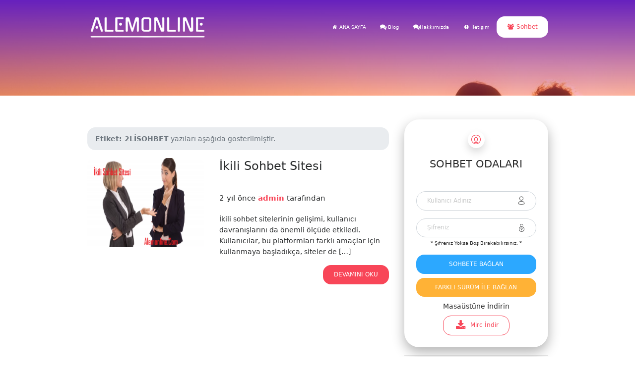

--- FILE ---
content_type: text/html; charset=UTF-8
request_url: https://www.alemonline.com/sohbet/2lisohbet/
body_size: 6641
content:
<!DOCTYPE html>
<html>

<head>
  <meta charset="utf-8">
  <meta name="viewport" content="width=device-width, initial-scale=1">
  <link rel="stylesheet" href="https://cdnjs.cloudflare.com/ajax/libs/font-awesome/4.7.0/css/font-awesome.min.css" type="text/css">
  <link rel="stylesheet" href="https://fonts.googleapis.com/css?family=Montserrat:200,400,700">
  <link rel="stylesheet" href="https://www.alemonline.com/wp-content/themes/trsohbet/style.css" type="text/css">
  <link rel="stylesheet" href="https://www.alemonline.com/wp-content/themes/trsohbet/css/nucleo-icons.css" type="text/css">
  <script src="https://www.alemonline.com/wp-content/themes/trsohbet/js/navbar-ontop.js"></script>
  <title>Alem Online Sohbet Mobil Chat Sohbet Odaları Çet Yap  &#8211; 2LİSOHBET</title>
  <meta name='robots' content='max-image-preview:large' />
<link rel="alternate" type="application/rss+xml" title="Alem Online Sohbet Mobil Chat Sohbet Odaları Çet Yap &raquo; 2LİSOHBET etiket akışı" href="https://www.alemonline.com/sohbet/2lisohbet/feed/" />
	<style type="text/css">
	img.wp-smiley,
	img.emoji {
		display: inline !important;
		border: none !important;
		box-shadow: none !important;
		height: 1em !important;
		width: 1em !important;
		margin: 0 0.07em !important;
		vertical-align: -0.1em !important;
		background: none !important;
		padding: 0 !important;
	}
	</style>
	<style id='wp-img-auto-sizes-contain-inline-css' type='text/css'>
img:is([sizes=auto i],[sizes^="auto," i]){contain-intrinsic-size:3000px 1500px}
/*# sourceURL=wp-img-auto-sizes-contain-inline-css */
</style>
<link rel="https://api.w.org/" href="https://www.alemonline.com/wp-json/" /><link rel="alternate" title="JSON" type="application/json" href="https://www.alemonline.com/wp-json/wp/v2/tags/186" /><link rel="EditURI" type="application/rsd+xml" title="RSD" href="https://www.alemonline.com/xmlrpc.php?rsd" />
<meta name="generator" content="WordPress 6.9" />
	<script async src="https://pagead2.googlesyndication.com/pagead/js/adsbygoogle.js?client=ca-pub-3018327067263976"
     crossorigin="anonymous"></script>
	<meta name="google-site-verification" content="4kVbxCf-GfgRABM2jSJclD8z5Eo42UwbvGuJh37Z7NQ" />
<style id='global-styles-inline-css' type='text/css'>
:root{--wp--preset--aspect-ratio--square: 1;--wp--preset--aspect-ratio--4-3: 4/3;--wp--preset--aspect-ratio--3-4: 3/4;--wp--preset--aspect-ratio--3-2: 3/2;--wp--preset--aspect-ratio--2-3: 2/3;--wp--preset--aspect-ratio--16-9: 16/9;--wp--preset--aspect-ratio--9-16: 9/16;--wp--preset--color--black: #000000;--wp--preset--color--cyan-bluish-gray: #abb8c3;--wp--preset--color--white: #ffffff;--wp--preset--color--pale-pink: #f78da7;--wp--preset--color--vivid-red: #cf2e2e;--wp--preset--color--luminous-vivid-orange: #ff6900;--wp--preset--color--luminous-vivid-amber: #fcb900;--wp--preset--color--light-green-cyan: #7bdcb5;--wp--preset--color--vivid-green-cyan: #00d084;--wp--preset--color--pale-cyan-blue: #8ed1fc;--wp--preset--color--vivid-cyan-blue: #0693e3;--wp--preset--color--vivid-purple: #9b51e0;--wp--preset--gradient--vivid-cyan-blue-to-vivid-purple: linear-gradient(135deg,rgb(6,147,227) 0%,rgb(155,81,224) 100%);--wp--preset--gradient--light-green-cyan-to-vivid-green-cyan: linear-gradient(135deg,rgb(122,220,180) 0%,rgb(0,208,130) 100%);--wp--preset--gradient--luminous-vivid-amber-to-luminous-vivid-orange: linear-gradient(135deg,rgb(252,185,0) 0%,rgb(255,105,0) 100%);--wp--preset--gradient--luminous-vivid-orange-to-vivid-red: linear-gradient(135deg,rgb(255,105,0) 0%,rgb(207,46,46) 100%);--wp--preset--gradient--very-light-gray-to-cyan-bluish-gray: linear-gradient(135deg,rgb(238,238,238) 0%,rgb(169,184,195) 100%);--wp--preset--gradient--cool-to-warm-spectrum: linear-gradient(135deg,rgb(74,234,220) 0%,rgb(151,120,209) 20%,rgb(207,42,186) 40%,rgb(238,44,130) 60%,rgb(251,105,98) 80%,rgb(254,248,76) 100%);--wp--preset--gradient--blush-light-purple: linear-gradient(135deg,rgb(255,206,236) 0%,rgb(152,150,240) 100%);--wp--preset--gradient--blush-bordeaux: linear-gradient(135deg,rgb(254,205,165) 0%,rgb(254,45,45) 50%,rgb(107,0,62) 100%);--wp--preset--gradient--luminous-dusk: linear-gradient(135deg,rgb(255,203,112) 0%,rgb(199,81,192) 50%,rgb(65,88,208) 100%);--wp--preset--gradient--pale-ocean: linear-gradient(135deg,rgb(255,245,203) 0%,rgb(182,227,212) 50%,rgb(51,167,181) 100%);--wp--preset--gradient--electric-grass: linear-gradient(135deg,rgb(202,248,128) 0%,rgb(113,206,126) 100%);--wp--preset--gradient--midnight: linear-gradient(135deg,rgb(2,3,129) 0%,rgb(40,116,252) 100%);--wp--preset--font-size--small: 13px;--wp--preset--font-size--medium: 20px;--wp--preset--font-size--large: 36px;--wp--preset--font-size--x-large: 42px;--wp--preset--spacing--20: 0.44rem;--wp--preset--spacing--30: 0.67rem;--wp--preset--spacing--40: 1rem;--wp--preset--spacing--50: 1.5rem;--wp--preset--spacing--60: 2.25rem;--wp--preset--spacing--70: 3.38rem;--wp--preset--spacing--80: 5.06rem;--wp--preset--shadow--natural: 6px 6px 9px rgba(0, 0, 0, 0.2);--wp--preset--shadow--deep: 12px 12px 50px rgba(0, 0, 0, 0.4);--wp--preset--shadow--sharp: 6px 6px 0px rgba(0, 0, 0, 0.2);--wp--preset--shadow--outlined: 6px 6px 0px -3px rgb(255, 255, 255), 6px 6px rgb(0, 0, 0);--wp--preset--shadow--crisp: 6px 6px 0px rgb(0, 0, 0);}:where(.is-layout-flex){gap: 0.5em;}:where(.is-layout-grid){gap: 0.5em;}body .is-layout-flex{display: flex;}.is-layout-flex{flex-wrap: wrap;align-items: center;}.is-layout-flex > :is(*, div){margin: 0;}body .is-layout-grid{display: grid;}.is-layout-grid > :is(*, div){margin: 0;}:where(.wp-block-columns.is-layout-flex){gap: 2em;}:where(.wp-block-columns.is-layout-grid){gap: 2em;}:where(.wp-block-post-template.is-layout-flex){gap: 1.25em;}:where(.wp-block-post-template.is-layout-grid){gap: 1.25em;}.has-black-color{color: var(--wp--preset--color--black) !important;}.has-cyan-bluish-gray-color{color: var(--wp--preset--color--cyan-bluish-gray) !important;}.has-white-color{color: var(--wp--preset--color--white) !important;}.has-pale-pink-color{color: var(--wp--preset--color--pale-pink) !important;}.has-vivid-red-color{color: var(--wp--preset--color--vivid-red) !important;}.has-luminous-vivid-orange-color{color: var(--wp--preset--color--luminous-vivid-orange) !important;}.has-luminous-vivid-amber-color{color: var(--wp--preset--color--luminous-vivid-amber) !important;}.has-light-green-cyan-color{color: var(--wp--preset--color--light-green-cyan) !important;}.has-vivid-green-cyan-color{color: var(--wp--preset--color--vivid-green-cyan) !important;}.has-pale-cyan-blue-color{color: var(--wp--preset--color--pale-cyan-blue) !important;}.has-vivid-cyan-blue-color{color: var(--wp--preset--color--vivid-cyan-blue) !important;}.has-vivid-purple-color{color: var(--wp--preset--color--vivid-purple) !important;}.has-black-background-color{background-color: var(--wp--preset--color--black) !important;}.has-cyan-bluish-gray-background-color{background-color: var(--wp--preset--color--cyan-bluish-gray) !important;}.has-white-background-color{background-color: var(--wp--preset--color--white) !important;}.has-pale-pink-background-color{background-color: var(--wp--preset--color--pale-pink) !important;}.has-vivid-red-background-color{background-color: var(--wp--preset--color--vivid-red) !important;}.has-luminous-vivid-orange-background-color{background-color: var(--wp--preset--color--luminous-vivid-orange) !important;}.has-luminous-vivid-amber-background-color{background-color: var(--wp--preset--color--luminous-vivid-amber) !important;}.has-light-green-cyan-background-color{background-color: var(--wp--preset--color--light-green-cyan) !important;}.has-vivid-green-cyan-background-color{background-color: var(--wp--preset--color--vivid-green-cyan) !important;}.has-pale-cyan-blue-background-color{background-color: var(--wp--preset--color--pale-cyan-blue) !important;}.has-vivid-cyan-blue-background-color{background-color: var(--wp--preset--color--vivid-cyan-blue) !important;}.has-vivid-purple-background-color{background-color: var(--wp--preset--color--vivid-purple) !important;}.has-black-border-color{border-color: var(--wp--preset--color--black) !important;}.has-cyan-bluish-gray-border-color{border-color: var(--wp--preset--color--cyan-bluish-gray) !important;}.has-white-border-color{border-color: var(--wp--preset--color--white) !important;}.has-pale-pink-border-color{border-color: var(--wp--preset--color--pale-pink) !important;}.has-vivid-red-border-color{border-color: var(--wp--preset--color--vivid-red) !important;}.has-luminous-vivid-orange-border-color{border-color: var(--wp--preset--color--luminous-vivid-orange) !important;}.has-luminous-vivid-amber-border-color{border-color: var(--wp--preset--color--luminous-vivid-amber) !important;}.has-light-green-cyan-border-color{border-color: var(--wp--preset--color--light-green-cyan) !important;}.has-vivid-green-cyan-border-color{border-color: var(--wp--preset--color--vivid-green-cyan) !important;}.has-pale-cyan-blue-border-color{border-color: var(--wp--preset--color--pale-cyan-blue) !important;}.has-vivid-cyan-blue-border-color{border-color: var(--wp--preset--color--vivid-cyan-blue) !important;}.has-vivid-purple-border-color{border-color: var(--wp--preset--color--vivid-purple) !important;}.has-vivid-cyan-blue-to-vivid-purple-gradient-background{background: var(--wp--preset--gradient--vivid-cyan-blue-to-vivid-purple) !important;}.has-light-green-cyan-to-vivid-green-cyan-gradient-background{background: var(--wp--preset--gradient--light-green-cyan-to-vivid-green-cyan) !important;}.has-luminous-vivid-amber-to-luminous-vivid-orange-gradient-background{background: var(--wp--preset--gradient--luminous-vivid-amber-to-luminous-vivid-orange) !important;}.has-luminous-vivid-orange-to-vivid-red-gradient-background{background: var(--wp--preset--gradient--luminous-vivid-orange-to-vivid-red) !important;}.has-very-light-gray-to-cyan-bluish-gray-gradient-background{background: var(--wp--preset--gradient--very-light-gray-to-cyan-bluish-gray) !important;}.has-cool-to-warm-spectrum-gradient-background{background: var(--wp--preset--gradient--cool-to-warm-spectrum) !important;}.has-blush-light-purple-gradient-background{background: var(--wp--preset--gradient--blush-light-purple) !important;}.has-blush-bordeaux-gradient-background{background: var(--wp--preset--gradient--blush-bordeaux) !important;}.has-luminous-dusk-gradient-background{background: var(--wp--preset--gradient--luminous-dusk) !important;}.has-pale-ocean-gradient-background{background: var(--wp--preset--gradient--pale-ocean) !important;}.has-electric-grass-gradient-background{background: var(--wp--preset--gradient--electric-grass) !important;}.has-midnight-gradient-background{background: var(--wp--preset--gradient--midnight) !important;}.has-small-font-size{font-size: var(--wp--preset--font-size--small) !important;}.has-medium-font-size{font-size: var(--wp--preset--font-size--medium) !important;}.has-large-font-size{font-size: var(--wp--preset--font-size--large) !important;}.has-x-large-font-size{font-size: var(--wp--preset--font-size--x-large) !important;}
/*# sourceURL=global-styles-inline-css */
</style>
<style id='wp-emoji-styles-inline-css' type='text/css'>

	img.wp-smiley, img.emoji {
		display: inline !important;
		border: none !important;
		box-shadow: none !important;
		height: 1em !important;
		width: 1em !important;
		margin: 0 0.07em !important;
		vertical-align: -0.1em !important;
		background: none !important;
		padding: 0 !important;
	}
/*# sourceURL=wp-emoji-styles-inline-css */
</style>
<link rel='stylesheet' id='wp-block-library-css' href='https://www.alemonline.com/wp-includes/css/dist/block-library/common.min.css?ver=6.9' type='text/css' media='all' />
<style id='wp-block-library-inline-css' type='text/css'>
/*wp_block_styles_on_demand_placeholder:696c6c036c108*/
/*# sourceURL=wp-block-library-inline-css */
</style>
<link rel='stylesheet' id='classic-theme-styles-css' href='https://www.alemonline.com/wp-includes/css/classic-themes.min.css?ver=6.9' type='text/css' media='all' />
<link rel='stylesheet' id='contact-form-7-css' href='https://www.alemonline.com/wp-content/plugins/contact-form-7/includes/css/styles.css?ver=5.9.8' type='text/css' media='all' />
</head>

<body>
  <nav class="navbar-expand-lg bg-primary navbar-dark navbar fixed-top">
    <div class="container">
<a href="https://www.alemonline.com" ><img src="https://www.alemonline.com/wp-content/themes/trsohbet/logo.png"></a>
      <button class="navbar-toggler navbar-toggler-right" type="button" data-toggle="collapse" data-target="#navbarNowUIKitFree">
        <span class="fa fa-navicon"></span>
      </button>
      <div class="collapse navbar-collapse text-center justify-content-end" id="navbarNowUIKitFree">
        <ul class="navbar-nav">
          <li class="nav-item mx-1 align-items-center d-flex justify-content-center">
            <a class="nav-link" href="https://www.alemonline.com">
              <i class="fa fa-fw fa-home"></i> ANA SAYFA</a>
          </li>
		  <li class="nav-item mx-1 align-items-center d-flex justify-content-center">
            <a class="nav-link" href="https://www.alemonline.com/chat/blog/">
              <i class="fa fa-lg fab fa-comments"></i> Blog</a>
			  		  <li class="nav-item mx-1 align-items-center d-flex justify-content-center">
            <a class="nav-link" href="https://www.alemonline.com/hakkimizda">
              <i class="fa fa-lg fab fa-comments"></i>Hakkımızda</a>
          </li>
		  <li class="nav-item mx-1 align-items-center d-flex justify-content-center">
            <a class="nav-link" href="https://www.alemonline.com/iletisim">
              <i class="fa fa-fw fa-exclamation-circle"></i> İletişim</a>
          </li>
        </ul>
        <a class="btn btn-light text-primary"  target=_blank href="https://www.alemonline.com/sohbet">
          <i class="fa fa-fw fa-users"></i>&nbsp;Sohbet</a>
      </div>
    </div>
  </nav> 
  <div class="chat-5 text-center section-aquamarine gradient-overlay text-light" style="background-image: url('https://www.alemonline.com/wp-content/themes/trsohbet/images/arkam.png');">
    <div class="container chat-5">
      <div class="row">
        <div class="col-md-12">
        </div>
      </div>
    </div>
  </div>
  <div class="chat-5">
    <div class="container">
      <div class="row">
        <div class="col-lg-8 p-3">
			<ul class="breadcrumb">
				<li class="breadcrumb-item active"><strong>Etiket: <span>2LİSOHBET</span></strong> yazıları aşağıda gösterilmiştir.</li>
			</ul>
									                                           <article>
                            <div class="row">
                                <div class="col-lg-5">
                                    <img width="300" height="158" src="https://www.alemonline.com/wp-content/uploads/2024/05/Ikili-Sohbet-Sitesi-300x158.png" class="card-img-top wp-post-image" alt="" decoding="async" srcset="https://www.alemonline.com/wp-content/uploads/2024/05/Ikili-Sohbet-Sitesi-300x158.png 300w, https://www.alemonline.com/wp-content/uploads/2024/05/Ikili-Sohbet-Sitesi-1024x538.png 1024w, https://www.alemonline.com/wp-content/uploads/2024/05/Ikili-Sohbet-Sitesi-768x403.png 768w, https://www.alemonline.com/wp-content/uploads/2024/05/Ikili-Sohbet-Sitesi.png 1200w" sizes="(max-width: 300px) 100vw, 300px" />                                </div>
                                <div class="col-lg-7">
                                    <h4>İkili Sohbet Sitesi</h4>
									<p class="lead"><small>2 yıl önce <b><a href="https://www.alemonline.com/author/admin/">admin</a></b> tarafından</small></p>
                                    <p><p>İkili sohbet sitelerinin gelişimi, kullanıcı davranışlarını da önemli ölçüde etkiledi. Kullanıcılar, bu platformları farklı amaçlar için kullanmaya başladıkça, siteler de [&hellip;]</p>
</p>
									<div align="right">
                                    <a href="https://www.alemonline.com/ikili-sohbet-sitesi/" class="btn btn-primary">DEVAMINI OKU</a>
									</div><br>
                                </div>
                            </div>
                    </article>
															<br><div align="center"></div><br>
		</div>
	   		       <aside class="col-md-4">
		<div class="text-dark text-center carousel p-4 rounded">
          <p class="">
            <button class="btn btn-light btn-icon rounded shadow btn-sm" type="button">
              <i class="now-ui-icons users_circle-08 text-primary x2"></i>
            </button>
          </p>
          <p class="lead">
            <b>SOHBET ODALARI</b>
          </p>
          <br>
          <form class="form" method="get" action="/sohbet">
            <div class="form-group">
              <div class="input-group">
                <input type="text" name="nick" class="form-control" id="inlineFormInputGroup" placeholder="Kullanıcı Adınız">
                <div class="input-group-append">
                  <span class="input-group-text" id="basic-addon1">
                    <i class="now-ui-icons users_single-02 md"></i>
                  </span>
                </div>
              </div>
			</div>  
            <div class="form-group">
              <div class="input-group">
                <input type="password" name="sifre" class="form-control" id="inlineFormInputGroup" placeholder="Şifreniz">
                <div class="input-group-append">
                  <span class="input-group-text" id="basic-addon1">
                    <i class="now-ui-icons ui-1_lock-circle-open md"></i>
                  </span>
                </div>
              </div>
              <small class="form-text text-dark">* Şifreniz Yoksa Boş Bırakabilirsiniz. *</small>
            </div>
            <button type="submit" class="btn btn-block btn-info">SOHBETE BAĞLAN</button>
			<a href="https://www.alemonline.com/mobil" target=_blank class="btn btn-block btn-warning">FARKLI SÜRÜM İLE BAĞLAN</a>
          </form>
          <p class="umit-2">Masaüstüne İndirin</p>
          <a href="/mirc.rar" class="btn btn-outline-primary">
            <i class="d-block  fa fa-fw lead pull-left fa-download"></i>Mirc İndir</a>
        </div>
		<hr class="my4">
		<div class="text-dark carousel p-4 rounded">
		        </div>
		</aside> 
	  </div>			
	</div>
  </div>
  <div class="chat-5 bg-light text-danger gradient-overlay" style="background-image: url('https://www.alemonline.com/wp-content/themes/trsohbet/images/balonlar.png');">
    <div class="container">
      <div class="row">
        <div class="col-md-12">
          <p class="lead text-center text-info">
            <b>Alem Burada Ya Sen Nerdesin? </b>
          </p>
        </div>
      </div>
      <div class="row">
        <div class="col-md-12">
          <div class="col-md-12 text-center p-2">
            <button class="btn btn-icon rounded btn-light mx-1 btn-facebook shadow" type="button">
              <i class="fa fa-fw fa-lg fa-facebook-square"></i>
            </button>
            <button class="btn btn-icon rounded btn-light mx-1 btn-twitter shadow" type="button">
              <i class="fa fa-fw fa-twitter fa-2x"></i>
            </button>
            <button class="btn btn-icon rounded btn-light mx-1 btn-google shadow" type="button">
              <i class="fa fa-fw fa-google-plus fa-lg"></i>
            </button>
          </div>
        </div>
      </div>
      <div class="row">
        <div class="col-md-12 mt-3 text-center">
          <p class="text-light">
            <b>Türkiye'nin En İyi Sohbet Odaları - www.AlemOnline.com <a class="text-info" href="https://www.alemonline.com/iletisim">İletişim</a></b>
          </p>
        </div>
      </div>
    </div>
  </div>
  <script src="https://code.jquery.com/jquery-3.2.1.slim.min.js"></script>
  <script src="https://cdnjs.cloudflare.com/ajax/libs/popper.js/1.12.9/umd/popper.min.js"></script>
  <script src="https://maxcdn.bootstrapcdn.com/bootstrap/4.0.0/js/bootstrap.min.js"></script>
  <script src="https://www.alemonline.com/wp-content/themes/trsohbet/js/parallax.js"></script>
  <script type="speculationrules">
{"prefetch":[{"source":"document","where":{"and":[{"href_matches":"/*"},{"not":{"href_matches":["/wp-*.php","/wp-admin/*","/wp-content/uploads/*","/wp-content/*","/wp-content/plugins/*","/wp-content/themes/trsohbet/*","/*\\?(.+)"]}},{"not":{"selector_matches":"a[rel~=\"nofollow\"]"}},{"not":{"selector_matches":".no-prefetch, .no-prefetch a"}}]},"eagerness":"conservative"}]}
</script>
<script type="text/javascript" src="https://www.alemonline.com/wp-includes/js/dist/hooks.min.js?ver=dd5603f07f9220ed27f1" id="wp-hooks-js"></script>
<script type="text/javascript" src="https://www.alemonline.com/wp-includes/js/dist/i18n.min.js?ver=c26c3dc7bed366793375" id="wp-i18n-js"></script>
<script type="text/javascript" id="wp-i18n-js-after">
/* <![CDATA[ */
wp.i18n.setLocaleData( { 'text direction\u0004ltr': [ 'ltr' ] } );
//# sourceURL=wp-i18n-js-after
/* ]]> */
</script>
<script type="text/javascript" src="https://www.alemonline.com/wp-content/plugins/contact-form-7/includes/swv/js/index.js?ver=5.9.8" id="swv-js"></script>
<script type="text/javascript" id="contact-form-7-js-extra">
/* <![CDATA[ */
var wpcf7 = {"api":{"root":"https://www.alemonline.com/wp-json/","namespace":"contact-form-7/v1"},"cached":"1"};
//# sourceURL=contact-form-7-js-extra
/* ]]> */
</script>
<script type="text/javascript" id="contact-form-7-js-translations">
/* <![CDATA[ */
( function( domain, translations ) {
	var localeData = translations.locale_data[ domain ] || translations.locale_data.messages;
	localeData[""].domain = domain;
	wp.i18n.setLocaleData( localeData, domain );
} )( "contact-form-7", {"translation-revision-date":"2024-07-22 17:28:11+0000","generator":"GlotPress\/4.0.1","domain":"messages","locale_data":{"messages":{"":{"domain":"messages","plural-forms":"nplurals=2; plural=n > 1;","lang":"tr"},"This contact form is placed in the wrong place.":["Bu ileti\u015fim formu yanl\u0131\u015f yere yerle\u015ftirilmi\u015f."],"Error:":["Hata:"]}},"comment":{"reference":"includes\/js\/index.js"}} );
//# sourceURL=contact-form-7-js-translations
/* ]]> */
</script>
<script type="text/javascript" src="https://www.alemonline.com/wp-content/plugins/contact-form-7/includes/js/index.js?ver=5.9.8" id="contact-form-7-js"></script>
<script id="wp-emoji-settings" type="application/json">
{"baseUrl":"https://s.w.org/images/core/emoji/17.0.2/72x72/","ext":".png","svgUrl":"https://s.w.org/images/core/emoji/17.0.2/svg/","svgExt":".svg","source":{"concatemoji":"https://www.alemonline.com/wp-includes/js/wp-emoji-release.min.js?ver=6.9"}}
</script>
<script type="module">
/* <![CDATA[ */
/*! This file is auto-generated */
const a=JSON.parse(document.getElementById("wp-emoji-settings").textContent),o=(window._wpemojiSettings=a,"wpEmojiSettingsSupports"),s=["flag","emoji"];function i(e){try{var t={supportTests:e,timestamp:(new Date).valueOf()};sessionStorage.setItem(o,JSON.stringify(t))}catch(e){}}function c(e,t,n){e.clearRect(0,0,e.canvas.width,e.canvas.height),e.fillText(t,0,0);t=new Uint32Array(e.getImageData(0,0,e.canvas.width,e.canvas.height).data);e.clearRect(0,0,e.canvas.width,e.canvas.height),e.fillText(n,0,0);const a=new Uint32Array(e.getImageData(0,0,e.canvas.width,e.canvas.height).data);return t.every((e,t)=>e===a[t])}function p(e,t){e.clearRect(0,0,e.canvas.width,e.canvas.height),e.fillText(t,0,0);var n=e.getImageData(16,16,1,1);for(let e=0;e<n.data.length;e++)if(0!==n.data[e])return!1;return!0}function u(e,t,n,a){switch(t){case"flag":return n(e,"\ud83c\udff3\ufe0f\u200d\u26a7\ufe0f","\ud83c\udff3\ufe0f\u200b\u26a7\ufe0f")?!1:!n(e,"\ud83c\udde8\ud83c\uddf6","\ud83c\udde8\u200b\ud83c\uddf6")&&!n(e,"\ud83c\udff4\udb40\udc67\udb40\udc62\udb40\udc65\udb40\udc6e\udb40\udc67\udb40\udc7f","\ud83c\udff4\u200b\udb40\udc67\u200b\udb40\udc62\u200b\udb40\udc65\u200b\udb40\udc6e\u200b\udb40\udc67\u200b\udb40\udc7f");case"emoji":return!a(e,"\ud83e\u1fac8")}return!1}function f(e,t,n,a){let r;const o=(r="undefined"!=typeof WorkerGlobalScope&&self instanceof WorkerGlobalScope?new OffscreenCanvas(300,150):document.createElement("canvas")).getContext("2d",{willReadFrequently:!0}),s=(o.textBaseline="top",o.font="600 32px Arial",{});return e.forEach(e=>{s[e]=t(o,e,n,a)}),s}function r(e){var t=document.createElement("script");t.src=e,t.defer=!0,document.head.appendChild(t)}a.supports={everything:!0,everythingExceptFlag:!0},new Promise(t=>{let n=function(){try{var e=JSON.parse(sessionStorage.getItem(o));if("object"==typeof e&&"number"==typeof e.timestamp&&(new Date).valueOf()<e.timestamp+604800&&"object"==typeof e.supportTests)return e.supportTests}catch(e){}return null}();if(!n){if("undefined"!=typeof Worker&&"undefined"!=typeof OffscreenCanvas&&"undefined"!=typeof URL&&URL.createObjectURL&&"undefined"!=typeof Blob)try{var e="postMessage("+f.toString()+"("+[JSON.stringify(s),u.toString(),c.toString(),p.toString()].join(",")+"));",a=new Blob([e],{type:"text/javascript"});const r=new Worker(URL.createObjectURL(a),{name:"wpTestEmojiSupports"});return void(r.onmessage=e=>{i(n=e.data),r.terminate(),t(n)})}catch(e){}i(n=f(s,u,c,p))}t(n)}).then(e=>{for(const n in e)a.supports[n]=e[n],a.supports.everything=a.supports.everything&&a.supports[n],"flag"!==n&&(a.supports.everythingExceptFlag=a.supports.everythingExceptFlag&&a.supports[n]);var t;a.supports.everythingExceptFlag=a.supports.everythingExceptFlag&&!a.supports.flag,a.supports.everything||((t=a.source||{}).concatemoji?r(t.concatemoji):t.wpemoji&&t.twemoji&&(r(t.twemoji),r(t.wpemoji)))});
//# sourceURL=https://www.alemonline.com/wp-includes/js/wp-emoji-loader.min.js
/* ]]> */
</script>
</body>

</html>    

<!-- Page cached by LiteSpeed Cache 6.3.0.1 on 2026-01-18 08:13:39 -->

--- FILE ---
content_type: text/html; charset=utf-8
request_url: https://www.google.com/recaptcha/api2/aframe
body_size: 266
content:
<!DOCTYPE HTML><html><head><meta http-equiv="content-type" content="text/html; charset=UTF-8"></head><body><script nonce="q87NvEl1yHrIRVIpsnTO4w">/** Anti-fraud and anti-abuse applications only. See google.com/recaptcha */ try{var clients={'sodar':'https://pagead2.googlesyndication.com/pagead/sodar?'};window.addEventListener("message",function(a){try{if(a.source===window.parent){var b=JSON.parse(a.data);var c=clients[b['id']];if(c){var d=document.createElement('img');d.src=c+b['params']+'&rc='+(localStorage.getItem("rc::a")?sessionStorage.getItem("rc::b"):"");window.document.body.appendChild(d);sessionStorage.setItem("rc::e",parseInt(sessionStorage.getItem("rc::e")||0)+1);localStorage.setItem("rc::h",'1768846281545');}}}catch(b){}});window.parent.postMessage("_grecaptcha_ready", "*");}catch(b){}</script></body></html>

--- FILE ---
content_type: text/css
request_url: https://www.alemonline.com/wp-content/themes/trsohbet/style.css
body_size: 22157
content:
/*
Theme Name: Tr Sohbet
Theme URI: https://www.alemonline.com
Author: umiT
Author URI: https://www.alemonline.com
Description: Tr Sohbet ve Chat Temasi
*/
*,::before,::after{box-sizing:border-box}html{font-family:sans-serif;line-height:1.15;-webkit-text-size-adjust:100%;-ms-text-size-adjust:100%;-ms-overflow-style:scrollbar;-webkit-tap-highlight-color:transparent}article,aside,dialog,figcaption,figure,footer,header,hgroup,main,nav,section{display:block}body{margin:0;font-family:-apple-system,system-ui,BlinkMacSystemFont,"Segoe UI",Roboto,"Helvetica Neue",Arial,sans-serif;font-size:.875rem;font-weight:400;line-height:1.6;color:#292b2c;text-align:left;background-color:#fff}[tabindex="-1"]:focus{outline:0!important}hr{box-sizing:content-box;height:0;overflow:visible}h1,h2,h3,h4,h5,h6{margin-top:0;margin-bottom:30px}p{margin-top:0;margin-bottom:1rem}abbr[title],abbr[data-original-title]{text-decoration:underline;text-decoration:underline dotted;cursor:help;border-bottom:0}address{margin-bottom:1rem;font-style:normal;line-height:inherit}ol,ul,dl{margin-top:0;margin-bottom:1rem}ol ol,ul ul,ol ul,ul ol{margin-bottom:0}dt{font-weight:700}dd{margin-bottom:.5rem;margin-left:0}blockquote{margin:0 0 1rem}dfn{font-style:italic}b,strong{font-weight:bolder}small{font-size:80%}sub,sup{position:relative;font-size:75%;line-height:0;vertical-align:baseline}sub{bottom:-.25em}sup{top:-.5em}a{color:#f84658;text-decoration:none;background-color:transparent;-webkit-text-decoration-skip:objects}a:hover{color:#e9091f;text-decoration:none}a:not([href]):not([tabindex]){color:inherit;text-decoration:none}a:not([href]):not([tabindex]):hover,a:not([href]):not([tabindex]):focus{color:inherit;text-decoration:none}a:not([href]):not([tabindex]):focus{outline:0}pre,code,kbd,samp{font-family:monospace,monospace;font-size:1em}pre{margin-top:0;margin-bottom:1rem;overflow:auto;-ms-overflow-style:scrollbar}figure{margin:0 0 1rem}img{vertical-align:middle;border-style:none}svg:not(:root){overflow:hidden}table{border-collapse:collapse}caption{padding-top:.75rem;padding-bottom:.75rem;color:#9A9A9A;text-align:left;caption-side:bottom}th{text-align:inherit}label{display:inline-block;margin-bottom:.5rem}button{border-radius:0}button:focus{outline:1px dotted;outline:5px auto -webkit-focus-ring-color}input,button,select,optgroup,textarea{margin:0;font-family:inherit;font-size:inherit;line-height:inherit}button,input{overflow:visible}button,select{text-transform:none}button,html [type="button"],[type="reset"],[type="submit"]{-webkit-appearance:button}button::-moz-focus-inner,[type="button"]::-moz-focus-inner,[type="reset"]::-moz-focus-inner,[type="submit"]::-moz-focus-inner{padding:0;border-style:none}input[type="radio"],input[type="checkbox"]{box-sizing:border-box;padding:0}input[type="date"],input[type="time"],input[type="datetime-local"],input[type="month"]{-webkit-appearance:listbox}textarea{overflow:auto;resize:vertical}fieldset{min-width:0;padding:0;margin:0;border:0}legend{display:block;width:100%;max-width:100%;padding:0;margin-bottom:.5rem;font-size:1.5rem;line-height:inherit;color:inherit;white-space:normal}progress{vertical-align:baseline}[type="number"]::-webkit-inner-spin-button,[type="number"]::-webkit-outer-spin-button{height:auto}[type="search"]{outline-offset:-2px;-webkit-appearance:none}[type="search"]::-webkit-search-cancel-button,[type="search"]::-webkit-search-decoration{-webkit-appearance:none}::-webkit-file-upload-button{font:inherit;-webkit-appearance:button}output{display:inline-block}summary{display:list-item;cursor:pointer}template{display:none}[hidden]{display:none!important}h1,h2,h3,h4,h5,h6,.h1,.h2,.h3,.h4,.h5,.h6{margin-bottom:30px;font-family:-apple-system,system-ui,BlinkMacSystemFont,"Segoe UI",Roboto,"Helvetica Neue",Arial,sans-serif;font-weight:400;line-height:1.4em;color:inherit}h1,.h1{font-size:3.5em}h2,.h2{font-size:2.5em}h3,.h3{font-size:2em}h4,.h4{font-size:1.714em}h5,.h5{font-size:1.57em}h6,.h6{font-size:1em}.lead{font-size:1.3rem;font-weight:300}.display-1{font-size:2.8em;font-weight:300;line-height:1.4em}.display-2{font-size:4.8125rem;font-weight:300;line-height:1.4em}.display-3{font-size:3.9375rem;font-weight:300;line-height:1.4em}.display-4{font-size:3.0625rem;font-weight:300;line-height:1.4em}hr{margin-top:1rem;margin-bottom:1rem;border:0;border-top:1px solid rgba(0,0,0,0.1)}small,.small{font-size:70%;font-weight:400}mark,.mark{padding:.2em;background-color:#fcf8e3}.list-unstyled{padding-left:0;list-style:none}.list-inline{padding-left:0;list-style:none}.list-inline-item{display:inline-block}.list-inline-item:not(:last-child){margin-right:.5rem}.initialism{font-size:90%;text-transform:uppercase}.blockquote{margin-bottom:1rem;font-size:1.09375rem}.blockquote-footer{display:block;font-size:80%;color:#6c757d}.blockquote-footer::before{content:"\2014 \00A0"}.img-fluid{max-width:100%;height:auto}.img-thumbnail{padding:.25rem;background-color:#fff;border:1px solid #dee2e6;border-radius:1rem;max-width:100%;height:auto}.figure{display:inline-block}.figure-img{margin-bottom:.5rem;line-height:1}.figure-caption{font-size:90%;color:#6c757d}code,kbd,pre,samp{font-family:SFMono-Regular,Menlo,Monaco,Consolas,"Liberation Mono","Courier New",monospace}code{font-size:87.5%;color:#e83e8c;word-break:break-word}a > code{color:inherit}kbd{padding:.2rem .4rem;font-size:87.5%;color:#fff;background-color:#212529;border-radius:.8rem}kbd kbd{padding:0;font-size:100%;font-weight:700}pre{display:block;font-size:87.5%;color:#212529}pre code{font-size:inherit;color:inherit;word-break:normal}.pre-scrollable{max-height:340px;overflow-y:scroll}.container{width:100%;padding-right:15px;padding-left:15px;margin-right:auto;margin-left:auto}@media (min-width: 576px){.container{max-width:540px}}@media (min-width: 768px){.container{max-width:720px}}@media (min-width: 992px){.container{max-width:960px}}@media (min-width: 1200px){.container{max-width:960px}}@media screen and (max-width: 480px){.umityazi{display:none}}.container-fluid{width:100%;padding-right:15px;padding-left:15px;margin-right:auto;margin-left:auto}.row{display:flex;flex-wrap:wrap;margin-right:-15px;margin-left:-15px}.no-gutters{margin-right:0;margin-left:0}.no-gutters > .col,.no-gutters > [class*="col-"]{padding-right:0;padding-left:0}.col-1,.col-2,.col-3,.col-4,.col-5,.col-6,.col-7,.col-8,.col-9,.col-10,.col-11,.col-12,.col,.col-auto,.col-sm-1,.col-sm-2,.col-sm-3,.col-sm-4,.col-sm-5,.col-sm-6,.col-sm-7,.col-sm-8,.col-sm-9,.col-sm-10,.col-sm-11,.col-sm-12,.col-sm,.col-sm-auto,.col-md-1,.col-md-2,.col-md-3,.col-md-4,.col-md-5,.col-md-6,.col-md-7,.col-md-8,.col-md-9,.col-md-10,.col-md-11,.col-md-12,.col-md,.col-md-auto,.col-lg-1,.col-lg-2,.col-lg-3,.col-lg-4,.col-lg-5,.col-lg-6,.col-lg-7,.col-lg-8,.col-lg-9,.col-lg-10,.col-lg-11,.col-lg-12,.col-lg,.col-lg-auto,.col-xl-1,.col-xl-2,.col-xl-3,.col-xl-4,.col-xl-5,.col-xl-6,.col-xl-7,.col-xl-8,.col-xl-9,.col-xl-10,.col-xl-11,.col-xl-12,.col-xl,.col-xl-auto{position:relative;width:100%;min-height:1px;padding-right:15px;padding-left:15px}.col{flex-basis:0;flex-grow:1;max-width:100%}.col-auto{flex:0 0 auto;width:auto;max-width:none}.col-1{flex:0 0 8.33333%;max-width:8.33333%}.col-2{flex:0 0 16.66667%;max-width:16.66667%}.col-3{flex:0 0 25%;max-width:25%}.col-4{flex:0 0 33.33333%;max-width:33.33333%}.col-5{flex:0 0 41.66667%;max-width:41.66667%}.col-6{flex:0 0 50%;max-width:50%}.col-7{flex:0 0 58.33333%;max-width:58.33333%}.col-8{flex:0 0 66.66667%;max-width:66.66667%}.col-9{flex:0 0 75%;max-width:75%}.col-10{flex:0 0 83.33333%;max-width:83.33333%}.col-11{flex:0 0 91.66667%;max-width:91.66667%}.col-12{flex:0 0 100%;max-width:100%}.order-first{order:-1}.order-last{order:13}.order-0{order:0}.order-1{order:1}.order-2{order:2}.order-3{order:3}.order-4{order:4}.order-5{order:5}.order-6{order:6}.order-7{order:7}.order-8{order:8}.order-9{order:9}.order-10{order:10}.order-11{order:11}.order-12{order:12}.offset-1{margin-left:8.33333%}.offset-2{margin-left:16.66667%}.offset-3{margin-left:25%}.offset-4{margin-left:33.33333%}.offset-5{margin-left:41.66667%}.offset-6{margin-left:50%}.offset-7{margin-left:58.33333%}.offset-8{margin-left:66.66667%}.offset-9{margin-left:75%}.offset-10{margin-left:83.33333%}.offset-11{margin-left:91.66667%}@media (min-width: 576px){.col-sm{flex-basis:0;flex-grow:1;max-width:100%}.col-sm-auto{flex:0 0 auto;width:auto;max-width:none}.col-sm-1{flex:0 0 8.33333%;max-width:8.33333%}.col-sm-2{flex:0 0 16.66667%;max-width:16.66667%}.col-sm-3{flex:0 0 25%;max-width:25%}.col-sm-4{flex:0 0 33.33333%;max-width:33.33333%}.col-sm-5{flex:0 0 41.66667%;max-width:41.66667%}.col-sm-6{flex:0 0 50%;max-width:50%}.col-sm-7{flex:0 0 58.33333%;max-width:58.33333%}.col-sm-8{flex:0 0 66.66667%;max-width:66.66667%}.col-sm-9{flex:0 0 75%;max-width:75%}.col-sm-10{flex:0 0 83.33333%;max-width:83.33333%}.col-sm-11{flex:0 0 91.66667%;max-width:91.66667%}.col-sm-12{flex:0 0 100%;max-width:100%}.order-sm-first{order:-1}.order-sm-last{order:13}.order-sm-0{order:0}.order-sm-1{order:1}.order-sm-2{order:2}.order-sm-3{order:3}.order-sm-4{order:4}.order-sm-5{order:5}.order-sm-6{order:6}.order-sm-7{order:7}.order-sm-8{order:8}.order-sm-9{order:9}.order-sm-10{order:10}.order-sm-11{order:11}.order-sm-12{order:12}.offset-sm-0{margin-left:0}.offset-sm-1{margin-left:8.33333%}.offset-sm-2{margin-left:16.66667%}.offset-sm-3{margin-left:25%}.offset-sm-4{margin-left:33.33333%}.offset-sm-5{margin-left:41.66667%}.offset-sm-6{margin-left:50%}.offset-sm-7{margin-left:58.33333%}.offset-sm-8{margin-left:66.66667%}.offset-sm-9{margin-left:75%}.offset-sm-10{margin-left:83.33333%}.offset-sm-11{margin-left:91.66667%}}@media (min-width: 768px){.col-md{flex-basis:0;flex-grow:1;max-width:100%}.col-md-auto{flex:0 0 auto;width:auto;max-width:none}.col-md-1{flex:0 0 8.33333%;max-width:8.33333%}.col-md-2{flex:0 0 16.66667%;max-width:16.66667%}.col-md-3{flex:0 0 25%;max-width:25%}.col-md-4{flex:0 0 33.33333%;max-width:33.33333%}.col-md-5{flex:0 0 41.66667%;max-width:41.66667%}.col-md-6{flex:0 0 50%;max-width:50%}.col-md-7{flex:0 0 58.33333%;max-width:58.33333%}.col-md-8{flex:0 0 66.66667%;max-width:66.66667%}.col-md-9{flex:0 0 75%;max-width:75%}.col-md-10{flex:0 0 83.33333%;max-width:83.33333%}.col-md-11{flex:0 0 91.66667%;max-width:91.66667%}.col-md-12{flex:0 0 100%;max-width:100%}.order-md-first{order:-1}.order-md-last{order:13}.order-md-0{order:0}.order-md-1{order:1}.order-md-2{order:2}.order-md-3{order:3}.order-md-4{order:4}.order-md-5{order:5}.order-md-6{order:6}.order-md-7{order:7}.order-md-8{order:8}.order-md-9{order:9}.order-md-10{order:10}.order-md-11{order:11}.order-md-12{order:12}.offset-md-0{margin-left:0}.offset-md-1{margin-left:8.33333%}.offset-md-2{margin-left:16.66667%}.offset-md-3{margin-left:25%}.offset-md-4{margin-left:33.33333%}.offset-md-5{margin-left:41.66667%}.offset-md-6{margin-left:50%}.offset-md-7{margin-left:58.33333%}.offset-md-8{margin-left:66.66667%}.offset-md-9{margin-left:75%}.offset-md-10{margin-left:83.33333%}.offset-md-11{margin-left:91.66667%}}@media (min-width: 992px){.col-lg{flex-basis:0;flex-grow:1;max-width:100%}.col-lg-auto{flex:0 0 auto;width:auto;max-width:none}.col-lg-1{flex:0 0 8.33333%;max-width:8.33333%}.col-lg-2{flex:0 0 16.66667%;max-width:16.66667%}.col-lg-3{flex:0 0 25%;max-width:25%}.col-lg-4{flex:0 0 33.33333%;max-width:33.33333%}.col-lg-5{flex:0 0 41.66667%;max-width:41.66667%}.col-lg-6{flex:0 0 50%;max-width:50%}.col-lg-7{flex:0 0 58.33333%;max-width:58.33333%}.col-lg-8{flex:0 0 66.66667%;max-width:66.66667%}.col-lg-9{flex:0 0 75%;max-width:75%}.col-lg-10{flex:0 0 83.33333%;max-width:83.33333%}.col-lg-11{flex:0 0 91.66667%;max-width:91.66667%}.col-lg-12{flex:0 0 100%;max-width:100%}.order-lg-first{order:-1}.order-lg-last{order:13}.order-lg-0{order:0}.order-lg-1{order:1}.order-lg-2{order:2}.order-lg-3{order:3}.order-lg-4{order:4}.order-lg-5{order:5}.order-lg-6{order:6}.order-lg-7{order:7}.order-lg-8{order:8}.order-lg-9{order:9}.order-lg-10{order:10}.order-lg-11{order:11}.order-lg-12{order:12}.offset-lg-0{margin-left:0}.offset-lg-1{margin-left:8.33333%}.offset-lg-2{margin-left:16.66667%}.offset-lg-3{margin-left:25%}.offset-lg-4{margin-left:33.33333%}.offset-lg-5{margin-left:41.66667%}.offset-lg-6{margin-left:50%}.offset-lg-7{margin-left:58.33333%}.offset-lg-8{margin-left:66.66667%}.offset-lg-9{margin-left:75%}.offset-lg-10{margin-left:83.33333%}.offset-lg-11{margin-left:91.66667%}}@media (min-width: 1200px){.col-xl{flex-basis:0;flex-grow:1;max-width:100%}.col-xl-auto{flex:0 0 auto;width:auto;max-width:none}.col-xl-1{flex:0 0 8.33333%;max-width:8.33333%}.col-xl-2{flex:0 0 16.66667%;max-width:16.66667%}.col-xl-3{flex:0 0 25%;max-width:25%}.col-xl-4{flex:0 0 33.33333%;max-width:33.33333%}.col-xl-5{flex:0 0 41.66667%;max-width:41.66667%}.col-xl-6{flex:0 0 50%;max-width:50%}.col-xl-7{flex:0 0 58.33333%;max-width:58.33333%}.col-xl-8{flex:0 0 66.66667%;max-width:66.66667%}.col-xl-9{flex:0 0 75%;max-width:75%}.col-xl-10{flex:0 0 83.33333%;max-width:83.33333%}.col-xl-11{flex:0 0 91.66667%;max-width:91.66667%}.col-xl-12{flex:0 0 100%;max-width:100%}.order-xl-first{order:-1}.order-xl-last{order:13}.order-xl-0{order:0}.order-xl-1{order:1}.order-xl-2{order:2}.order-xl-3{order:3}.order-xl-4{order:4}.order-xl-5{order:5}.order-xl-6{order:6}.order-xl-7{order:7}.order-xl-8{order:8}.order-xl-9{order:9}.order-xl-10{order:10}.order-xl-11{order:11}.order-xl-12{order:12}.offset-xl-0{margin-left:0}.offset-xl-1{margin-left:8.33333%}.offset-xl-2{margin-left:16.66667%}.offset-xl-3{margin-left:25%}.offset-xl-4{margin-left:33.33333%}.offset-xl-5{margin-left:41.66667%}.offset-xl-6{margin-left:50%}.offset-xl-7{margin-left:58.33333%}.offset-xl-8{margin-left:66.66667%}.offset-xl-9{margin-left:75%}.offset-xl-10{margin-left:83.33333%}.offset-xl-11{margin-left:91.66667%}}.table{width:100%;max-width:100%;margin-bottom:1rem;background-color:transparent}.table th,.table td{padding:.75rem;vertical-align:top;border-top:1px solid #dee2e6}.table thead th{vertical-align:bottom;border-bottom:2px solid #dee2e6}.table tbody + tbody{border-top:2px solid #dee2e6}.table .table{background-color:#fff}.table-sm th,.table-sm td{padding:.3rem}.table-bordered{border:1px solid #dee2e6}.table-bordered th,.table-bordered td{border:1px solid #dee2e6}.table-bordered thead th,.table-bordered thead td{border-bottom-width:2px}.table-striped tbody tr:nth-of-type(odd){background-color:rgba(0,0,0,0.05)}.table-hover tbody tr:hover{background-color:rgba(0,0,0,0.075)}.table-primary,.table-primary > th,.table-primary > td{background-color:#fdcbd0}.table-hover .table-primary:hover{background-color:#fcb2ba}.table-hover .table-primary:hover > td,.table-hover .table-primary:hover > th{background-color:#fcb2ba}.table-secondary,.table-secondary > th,.table-secondary > td{background-color:#dedede}.table-hover .table-secondary:hover{background-color:#d1d1d1}.table-hover .table-secondary:hover > td,.table-hover .table-secondary:hover > th{background-color:#d1d1d1}.table-success,.table-success > th,.table-success > td{background-color:#bef1bc}.table-hover .table-success:hover{background-color:#aaeda7}.table-hover .table-success:hover > td,.table-hover .table-success:hover > th{background-color:#aaeda7}.table-info,.table-info > th,.table-info > td{background-color:#c4e7ff}.table-hover .table-info:hover{background-color:#abddff}.table-hover .table-info:hover > td,.table-hover .table-info:hover > th{background-color:#abddff}.table-warning,.table-warning > th,.table-warning > td{background-color:#ffe9c7}.table-hover .table-warning:hover{background-color:#ffdfae}.table-hover .table-warning:hover > td,.table-hover .table-warning:hover > th{background-color:#ffdfae}.table-danger,.table-danger > th,.table-danger > td{background-color:#ffc7c7}.table-hover .table-danger:hover{background-color:#ffaeae}.table-hover .table-danger:hover > td,.table-hover .table-danger:hover > th{background-color:#ffaeae}.table-light,.table-light > th,.table-light > td{background-color:#fff}.table-hover .table-light:hover{background-color:#f2f2f2}.table-hover .table-light:hover > td,.table-hover .table-light:hover > th{background-color:#f2f2f2}.table-dark,.table-dark > th,.table-dark > td{background-color:#c4c4c4}.table-hover .table-dark:hover{background-color:#b7b7b7}.table-hover .table-dark:hover > td,.table-hover .table-dark:hover > th{background-color:#b7b7b7}.table-gray,.table-gray > th,.table-gray > td{background-color:#fafafa}.table-hover .table-gray:hover{background-color:#ededed}.table-hover .table-gray:hover > td,.table-hover .table-gray:hover > th{background-color:#ededed}.table-active,.table-active > th,.table-active > td{background-color:rgba(0,0,0,0.075)}.table-hover .table-active:hover{background-color:rgba(0,0,0,0.075)}.table-hover .table-active:hover > td,.table-hover .table-active:hover > th{background-color:rgba(0,0,0,0.075)}.table .thead-dark th{color:#fff;background-color:#212529;border-color:#32383e}.table .thead-light th{color:#495057;background-color:#e9ecef;border-color:#dee2e6}.table-dark{color:#fff;background-color:#212529}.table-dark th,.table-dark td,.table-dark thead th{border-color:#32383e}.table-dark.table-bordered{border:0}.table-dark.table-striped tbody tr:nth-of-type(odd){background-color:rgba(255,255,255,0.05)}.table-dark.table-hover tbody tr:hover{background-color:rgba(255,255,255,0.075)}@media (max-width: 575.98px){.table-responsive-sm{display:block;width:100%;overflow-x:auto;-webkit-overflow-scrolling:touch;-ms-overflow-style:-ms-autohiding-scrollbar}.table-responsive-sm > .table-bordered{border:0}}@media (max-width: 767.98px){.table-responsive-md{display:block;width:100%;overflow-x:auto;-webkit-overflow-scrolling:touch;-ms-overflow-style:-ms-autohiding-scrollbar}.table-responsive-md > .table-bordered{border:0}}@media (max-width: 991.98px){.table-responsive-lg{display:block;width:100%;overflow-x:auto;-webkit-overflow-scrolling:touch;-ms-overflow-style:-ms-autohiding-scrollbar}.table-responsive-lg > .table-bordered{border:0}}@media (max-width: 1199.98px){.table-responsive-xl{display:block;width:100%;overflow-x:auto;-webkit-overflow-scrolling:touch;-ms-overflow-style:-ms-autohiding-scrollbar}.table-responsive-xl > .table-bordered{border:0}}.table-responsive{display:block;width:100%;overflow-x:auto;-webkit-overflow-scrolling:touch;-ms-overflow-style:-ms-autohiding-scrollbar}.table-responsive > .table-bordered{border:0}.form-control{display:block;width:100%;padding:.55rem 1.3rem;font-size:.875rem;line-height:1.6;color:inherit;background-color:rgba(255,255,255,0.1);background-clip:padding-box;border:1px solid #ced4da;border-radius:10rem;transition:border-color .15s ease-in-out,box-shadow .15s ease-in-out}.form-control::-ms-expand{background-color:transparent;border:0}.form-control:focus{color:inherit;background-color:rgba(255,255,255,0.4);border-color:#fdc1c7;outline:0;box-shadow:none}.form-control::placeholder{color:rgba(41,43,44,0.25);opacity:1}.form-control:disabled,.form-control[readonly]{background-color:#e9ecef;opacity:1}select.form-control:not([size]):not([multiple]){height:calc(2.29rem + 2px)}select.form-control:focus::-ms-value{color:inherit;background-color:rgba(255,255,255,0.1)}.form-control-file,.form-control-range{display:block;width:100%}.col-form-label{padding-top:calc(0.55rem + 1px);padding-bottom:calc(0.55rem + 1px);margin-bottom:0;font-size:inherit;line-height:1.6}.col-form-label-lg{padding-top:calc(0.95rem + 1px);padding-bottom:calc(0.95rem + 1px);font-size:1.09375rem;line-height:1.5}.col-form-label-sm{padding-top:calc(0.25rem + 1px);padding-bottom:calc(0.25rem + 1px);font-size:.76562rem;line-height:1.5}.form-control-plaintext{display:block;width:100%;padding-top:.55rem;padding-bottom:.55rem;margin-bottom:0;line-height:1.6;background-color:transparent;border:solid transparent;border-width:1px 0}.form-control-plaintext.form-control-sm,.input-group-sm > .form-control-plaintext.form-control,.input-group-sm > .input-group-prepend > .form-control-plaintext.input-group-text,.input-group-sm > .input-group-append > .form-control-plaintext.input-group-text,.input-group-sm > .input-group-prepend > .form-control-plaintext.btn,.input-group-sm > .input-group-append > .form-control-plaintext.btn,.form-control-plaintext.form-control-lg,.input-group-lg > .form-control-plaintext.form-control,.input-group-lg > .input-group-prepend > .form-control-plaintext.input-group-text,.input-group-lg > .input-group-append > .form-control-plaintext.input-group-text,.input-group-lg > .input-group-prepend > .form-control-plaintext.btn,.input-group-lg > .input-group-append > .form-control-plaintext.btn{padding-right:0;padding-left:0}.form-control-sm,.input-group-sm > .form-control,.input-group-sm > .input-group-prepend > .input-group-text,.input-group-sm > .input-group-append > .input-group-text,.input-group-sm > .input-group-prepend > .btn,.input-group-sm > .input-group-append > .btn{padding:.25rem .8rem;font-size:.76562rem;line-height:1.5;border-radius:10rem}select.form-control-sm:not([size]):not([multiple]),.input-group-sm > select.form-control:not([size]):not([multiple]),.input-group-sm > .input-group-prepend > select.input-group-text:not([size]):not([multiple]),.input-group-sm > .input-group-append > select.input-group-text:not([size]):not([multiple]),.input-group-sm > .input-group-prepend > select.btn:not([size]):not([multiple]),.input-group-sm > .input-group-append > select.btn:not([size]):not([multiple]){height:calc(1.64844rem + 2px)}.form-control-lg,.input-group-lg > .form-control,.input-group-lg > .input-group-prepend > .input-group-text,.input-group-lg > .input-group-append > .input-group-text,.input-group-lg > .input-group-prepend > .btn,.input-group-lg > .input-group-append > .btn{padding:.95rem 3rem;font-size:1.09375rem;line-height:1.5;border-radius:12rem}select.form-control-lg:not([size]):not([multiple]),.input-group-lg > select.form-control:not([size]):not([multiple]),.input-group-lg > .input-group-prepend > select.input-group-text:not([size]):not([multiple]),.input-group-lg > .input-group-append > select.input-group-text:not([size]):not([multiple]),.input-group-lg > .input-group-prepend > select.btn:not([size]):not([multiple]),.input-group-lg > .input-group-append > select.btn:not([size]):not([multiple]){height:calc(3.54062rem + 2px)}.form-group{margin-bottom:1rem}.form-text{display:block;margin-top:.25rem}.form-row{display:flex;flex-wrap:wrap;margin-right:-5px;margin-left:-5px}.form-row > .col,.form-row > [class*="col-"]{padding-right:5px;padding-left:5px}.form-check{position:relative;display:block;padding-left:1.25rem}.form-check-input{position:absolute;margin-top:.3rem;margin-left:-1.25rem}.form-check-input:disabled ~ .form-check-label{color:#9A9A9A}.form-check-label{margin-bottom:0}.form-check-inline{display:inline-flex;align-items:center;padding-left:0;margin-right:.75rem}.form-check-inline .form-check-input{position:static;margin-top:0;margin-right:.3125rem;margin-left:0}.valid-feedback{display:none;width:100%;margin-top:.25rem;font-size:70%;color:#18ce0f}.valid-tooltip{position:absolute;top:100%;z-index:5;display:none;max-width:100%;padding:.5rem;margin-top:.1rem;font-size:.875rem;line-height:1;color:#fff;background-color:rgba(24,206,15,0.8);border-radius:.2rem}.was-validated .form-control:valid,.form-control.is-valid,.was-validated
.custom-select:valid,.custom-select.is-valid{border-color:#18ce0f}.was-validated .form-control:valid:focus,.form-control.is-valid:focus,.was-validated
.custom-select:valid:focus,.custom-select.is-valid:focus{border-color:#18ce0f;box-shadow:0 0 0 .2rem rgba(24,206,15,0.25)}.was-validated .form-control:valid ~ .valid-feedback,.was-validated .form-control:valid ~ .valid-tooltip,.form-control.is-valid ~ .valid-feedback,.form-control.is-valid ~ .valid-tooltip,.was-validated
.custom-select:valid ~ .valid-feedback,.was-validated
.custom-select:valid ~ .valid-tooltip,.custom-select.is-valid ~ .valid-feedback,.custom-select.is-valid ~ .valid-tooltip{display:block}.was-validated .form-check-input:valid ~ .form-check-label,.form-check-input.is-valid ~ .form-check-label{color:#18ce0f}.was-validated .form-check-input:valid ~ .valid-feedback,.was-validated .form-check-input:valid ~ .valid-tooltip,.form-check-input.is-valid ~ .valid-feedback,.form-check-input.is-valid ~ .valid-tooltip{display:block}.was-validated .custom-control-input:valid ~ .custom-control-label,.custom-control-input.is-valid ~ .custom-control-label{color:#18ce0f}.was-validated .custom-control-input:valid ~ .custom-control-label::before,.custom-control-input.is-valid ~ .custom-control-label::before{background-color:#6ff468}.was-validated .custom-control-input:valid ~ .valid-feedback,.was-validated .custom-control-input:valid ~ .valid-tooltip,.custom-control-input.is-valid ~ .valid-feedback,.custom-control-input.is-valid ~ .valid-tooltip{display:block}.was-validated .custom-control-input:valid:checked ~ .custom-control-label::before,.custom-control-input.is-valid:checked ~ .custom-control-label::before{background-color:#2bef21}.was-validated .custom-control-input:valid:focus ~ .custom-control-label::before,.custom-control-input.is-valid:focus ~ .custom-control-label::before{box-shadow:0 0 0 1px white,0 0 0 .2rem rgba(24,206,15,0.25)}.was-validated .custom-file-input:valid ~ .custom-file-label,.custom-file-input.is-valid ~ .custom-file-label{border-color:#18ce0f}.was-validated .custom-file-input:valid ~ .custom-file-label::before,.custom-file-input.is-valid ~ .custom-file-label::before{border-color:inherit}.was-validated .custom-file-input:valid ~ .valid-feedback,.was-validated .custom-file-input:valid ~ .valid-tooltip,.custom-file-input.is-valid ~ .valid-feedback,.custom-file-input.is-valid ~ .valid-tooltip{display:block}.was-validated .custom-file-input:valid:focus ~ .custom-file-label,.custom-file-input.is-valid:focus ~ .custom-file-label{box-shadow:0 0 0 .2rem rgba(24,206,15,0.25)}.invalid-feedback{display:none;width:100%;margin-top:.25rem;font-size:70%;color:#FF3636}.invalid-tooltip{position:absolute;top:100%;z-index:5;display:none;max-width:100%;padding:.5rem;margin-top:.1rem;font-size:.875rem;line-height:1;color:#fff;background-color:rgba(255,54,54,0.8);border-radius:.2rem}.was-validated .form-control:invalid,.form-control.is-invalid,.was-validated
.custom-select:invalid,.custom-select.is-invalid{border-color:#FF3636}.was-validated .form-control:invalid:focus,.form-control.is-invalid:focus,.was-validated
.custom-select:invalid:focus,.custom-select.is-invalid:focus{border-color:#FF3636;box-shadow:0 0 0 .2rem rgba(255,54,54,0.25)}.was-validated .form-control:invalid ~ .invalid-feedback,.was-validated .form-control:invalid ~ .invalid-tooltip,.form-control.is-invalid ~ .invalid-feedback,.form-control.is-invalid ~ .invalid-tooltip,.was-validated
.custom-select:invalid ~ .invalid-feedback,.was-validated
.custom-select:invalid ~ .invalid-tooltip,.custom-select.is-invalid ~ .invalid-feedback,.custom-select.is-invalid ~ .invalid-tooltip{display:block}.was-validated .form-check-input:invalid ~ .form-check-label,.form-check-input.is-invalid ~ .form-check-label{color:#FF3636}.was-validated .form-check-input:invalid ~ .invalid-feedback,.was-validated .form-check-input:invalid ~ .invalid-tooltip,.form-check-input.is-invalid ~ .invalid-feedback,.form-check-input.is-invalid ~ .invalid-tooltip{display:block}.was-validated .custom-control-input:invalid ~ .custom-control-label,.custom-control-input.is-invalid ~ .custom-control-label{color:#FF3636}.was-validated .custom-control-input:invalid ~ .custom-control-label::before,.custom-control-input.is-invalid ~ .custom-control-label::before{background-color:#ffb6b6}.was-validated .custom-control-input:invalid ~ .invalid-feedback,.was-validated .custom-control-input:invalid ~ .invalid-tooltip,.custom-control-input.is-invalid ~ .invalid-feedback,.custom-control-input.is-invalid ~ .invalid-tooltip{display:block}.was-validated .custom-control-input:invalid:checked ~ .custom-control-label::before,.custom-control-input.is-invalid:checked ~ .custom-control-label::before{background-color:#ff6969}.was-validated .custom-control-input:invalid:focus ~ .custom-control-label::before,.custom-control-input.is-invalid:focus ~ .custom-control-label::before{box-shadow:0 0 0 1px white,0 0 0 .2rem rgba(255,54,54,0.25)}.was-validated .custom-file-input:invalid ~ .custom-file-label,.custom-file-input.is-invalid ~ .custom-file-label{border-color:#FF3636}.was-validated .custom-file-input:invalid ~ .custom-file-label::before,.custom-file-input.is-invalid ~ .custom-file-label::before{border-color:inherit}.was-validated .custom-file-input:invalid ~ .invalid-feedback,.was-validated .custom-file-input:invalid ~ .invalid-tooltip,.custom-file-input.is-invalid ~ .invalid-feedback,.custom-file-input.is-invalid ~ .invalid-tooltip{display:block}.was-validated .custom-file-input:invalid:focus ~ .custom-file-label,.custom-file-input.is-invalid:focus ~ .custom-file-label{box-shadow:0 0 0 .2rem rgba(255,54,54,0.25)}.form-inline{display:flex;flex-flow:row wrap;align-items:center}.form-inline .form-check{width:100%}@media (min-width: 576px){.form-inline label{display:flex;align-items:center;justify-content:center;margin-bottom:0}.form-inline .form-group{display:flex;flex:0 0 auto;flex-flow:row wrap;align-items:center;margin-bottom:0}.form-inline .form-control{display:inline-block;width:auto;vertical-align:middle}.form-inline .form-control-plaintext{display:inline-block}.form-inline .input-group{width:auto}.form-inline .form-check{display:flex;align-items:center;justify-content:center;width:auto;padding-left:0}.form-inline .form-check-input{position:relative;margin-top:0;margin-right:.25rem;margin-left:0}.form-inline .custom-control{align-items:center;justify-content:center}.form-inline .custom-control-label{margin-bottom:0}}.btn{display:inline-block;font-weight:400;text-align:center;white-space:nowrap;vertical-align:middle;user-select:none;border:1px solid transparent;padding:.55rem 1.3rem;font-size:.875rem;line-height:1.2rem;border-radius:1rem;transition:color .15s ease-in-out,background-color .15s ease-in-out,border-color .15s ease-in-out,box-shadow .15s ease-in-out}.btn:hover,.btn:focus{text-decoration:none}.btn:focus,.btn.focus{outline:0;box-shadow:none}.btn.disabled,.btn:disabled{opacity:.65}.btn:not(:disabled):not(.disabled){cursor:pointer}.btn:not(:disabled):not(.disabled):active,.btn:not(:disabled):not(.disabled).active{background-image:none}a.btn.disabled,fieldset:disabled a.btn{pointer-events:none}.btn-primary{color:#fff;background-color:#f84658;border-color:#f84658}.btn-primary:hover{color:#fff;background-color:#f72137;border-color:#f6152c}.btn-primary:focus,.btn-primary.focus{box-shadow:0 0 0 .2rem rgba(248,70,88,0.5)}.btn-primary.disabled,.btn-primary:disabled{color:#fff;background-color:#f84658;border-color:#f84658}.btn-primary:not(:disabled):not(.disabled):active,.btn-primary:not(:disabled):not(.disabled).active,.show > .btn-primary.dropdown-toggle{color:#fff;background-color:#f6152c;border-color:#f50921}.btn-primary:not(:disabled):not(.disabled):active:focus,.btn-primary:not(:disabled):not(.disabled).active:focus,.show > .btn-primary.dropdown-toggle:focus{box-shadow:0 0 0 .2rem rgba(248,70,88,0.5)}.btn-secondary{color:#fff;background-color:#888;border-color:#888}.btn-secondary:hover{color:#fff;background-color:#757575;border-color:#6f6f6f}.btn-secondary:focus,.btn-secondary.focus{box-shadow:0 0 0 .2rem rgba(136,136,136,0.5)}.btn-secondary.disabled,.btn-secondary:disabled{color:#fff;background-color:#888;border-color:#888}.btn-secondary:not(:disabled):not(.disabled):active,.btn-secondary:not(:disabled):not(.disabled).active,.show > .btn-secondary.dropdown-toggle{color:#fff;background-color:#6f6f6f;border-color:#686868}.btn-secondary:not(:disabled):not(.disabled):active:focus,.btn-secondary:not(:disabled):not(.disabled).active:focus,.show > .btn-secondary.dropdown-toggle:focus{box-shadow:0 0 0 .2rem rgba(136,136,136,0.5)}.btn-success{color:#fff;background-color:#18ce0f;border-color:#18ce0f}.btn-success:hover{color:#fff;background-color:#14aa0c;border-color:#129e0c}.btn-success:focus,.btn-success.focus{box-shadow:0 0 0 .2rem rgba(24,206,15,0.5)}.btn-success.disabled,.btn-success:disabled{color:#fff;background-color:#18ce0f;border-color:#18ce0f}.btn-success:not(:disabled):not(.disabled):active,.btn-success:not(:disabled):not(.disabled).active,.show > .btn-success.dropdown-toggle{color:#fff;background-color:#129e0c;border-color:#11930b}.btn-success:not(:disabled):not(.disabled):active:focus,.btn-success:not(:disabled):not(.disabled).active:focus,.show > .btn-success.dropdown-toggle:focus{box-shadow:0 0 0 .2rem rgba(24,206,15,0.5)}.btn-info{color:#fff;background-color:#2CA8FF;border-color:#2CA8FF}.btn-info:hover{color:#fff;background-color:#0698ff;border-color:#0092f8}.btn-info:focus,.btn-info.focus{box-shadow:0 0 0 .2rem rgba(44,168,255,0.5)}.btn-info.disabled,.btn-info:disabled{color:#fff;background-color:#2CA8FF;border-color:#2CA8FF}.btn-info:not(:disabled):not(.disabled):active,.btn-info:not(:disabled):not(.disabled).active,.show > .btn-info.dropdown-toggle{color:#fff;background-color:#0092f8;border-color:#008aeb}.btn-info:not(:disabled):not(.disabled):active:focus,.btn-info:not(:disabled):not(.disabled).active:focus,.show > .btn-info.dropdown-toggle:focus{box-shadow:0 0 0 .2rem rgba(44,168,255,0.5)}.btn-warning{color:#fff;background-color:#FFB236;border-color:#FFB236}.btn-warning:hover{color:#fff;background-color:#ffa310;border-color:#ff9e03}.btn-warning:focus,.btn-warning.focus{box-shadow:0 0 0 .2rem rgba(255,178,54,0.5)}.btn-warning.disabled,.btn-warning:disabled{color:#fff;background-color:#FFB236;border-color:#FFB236}.btn-warning:not(:disabled):not(.disabled):active,.btn-warning:not(:disabled):not(.disabled).active,.show > .btn-warning.dropdown-toggle{color:#fff;background-color:#ff9e03;border-color:#f59700}.btn-warning:not(:disabled):not(.disabled):active:focus,.btn-warning:not(:disabled):not(.disabled).active:focus,.show > .btn-warning.dropdown-toggle:focus{box-shadow:0 0 0 .2rem rgba(255,178,54,0.5)}.btn-danger{color:#fff;background-color:#FF3636;border-color:#FF3636}.btn-danger:hover{color:#fff;background-color:#ff1010;border-color:#ff0303}.btn-danger:focus,.btn-danger.focus{box-shadow:0 0 0 .2rem rgba(255,54,54,0.5)}.btn-danger.disabled,.btn-danger:disabled{color:#fff;background-color:#FF3636;border-color:#FF3636}.btn-danger:not(:disabled):not(.disabled):active,.btn-danger:not(:disabled):not(.disabled).active,.show > .btn-danger.dropdown-toggle{color:#fff;background-color:#ff0303;border-color:#f50000}.btn-danger:not(:disabled):not(.disabled):active:focus,.btn-danger:not(:disabled):not(.disabled).active:focus,.show > .btn-danger.dropdown-toggle:focus{box-shadow:0 0 0 .2rem rgba(255,54,54,0.5)}.btn-light{color:#888;background-color:#FFF;border-color:#FFF}.btn-light:hover{color:#888;background-color:#ececec;border-color:#e6e6e6}.btn-light:focus,.btn-light.focus{box-shadow:0 0 0 .2rem rgba(255,255,255,0.5)}.btn-light.disabled,.btn-light:disabled{color:#888;background-color:#FFF;border-color:#FFF}.btn-light:not(:disabled):not(.disabled):active,.btn-light:not(:disabled):not(.disabled).active,.show > .btn-light.dropdown-toggle{color:#888;background-color:#e6e6e6;border-color:#dfdfdf}.btn-light:not(:disabled):not(.disabled):active:focus,.btn-light:not(:disabled):not(.disabled).active:focus,.show > .btn-light.dropdown-toggle:focus{box-shadow:0 0 0 .2rem rgba(255,255,255,0.5)}.btn-dark{color:#fff;background-color:#2c2c2c;border-color:#2c2c2c}.btn-dark:hover{color:#fff;background-color:#191919;border-color:#131313}.btn-dark:focus,.btn-dark.focus{box-shadow:0 0 0 .2rem rgba(44,44,44,0.5)}.btn-dark.disabled,.btn-dark:disabled{color:#fff;background-color:#2c2c2c;border-color:#2c2c2c}.btn-dark:not(:disabled):not(.disabled):active,.btn-dark:not(:disabled):not(.disabled).active,.show > .btn-dark.dropdown-toggle{color:#fff;background-color:#131313;border-color:#0c0c0c}.btn-dark:not(:disabled):not(.disabled):active:focus,.btn-dark:not(:disabled):not(.disabled).active:focus,.show > .btn-dark.dropdown-toggle:focus{box-shadow:0 0 0 .2rem rgba(44,44,44,0.5)}.btn-gray{color:#888;background-color:#EEE;border-color:#EEE}.btn-gray:hover{color:#888;background-color:#dbdbdb;border-color:#d5d5d5}.btn-gray:focus,.btn-gray.focus{box-shadow:0 0 0 .2rem rgba(238,238,238,0.5)}.btn-gray.disabled,.btn-gray:disabled{color:#888;background-color:#EEE;border-color:#EEE}.btn-gray:not(:disabled):not(.disabled):active,.btn-gray:not(:disabled):not(.disabled).active,.show > .btn-gray.dropdown-toggle{color:#888;background-color:#d5d5d5;border-color:#cecece}.btn-gray:not(:disabled):not(.disabled):active:focus,.btn-gray:not(:disabled):not(.disabled).active:focus,.show > .btn-gray.dropdown-toggle:focus{box-shadow:0 0 0 .2rem rgba(238,238,238,0.5)}.btn-outline-primary{color:#f84658;background-color:transparent;background-image:none;border-color:#f84658}.btn-outline-primary:hover{color:#fff;background-color:#f84658;border-color:#f84658}.btn-outline-primary:focus,.btn-outline-primary.focus{box-shadow:0 0 0 .2rem rgba(248,70,88,0.5)}.btn-outline-primary.disabled,.btn-outline-primary:disabled{color:#f84658;background-color:transparent}.btn-outline-primary:not(:disabled):not(.disabled):active,.btn-outline-primary:not(:disabled):not(.disabled).active,.show > .btn-outline-primary.dropdown-toggle{color:#fff;background-color:#f84658;border-color:#f84658}.btn-outline-primary:not(:disabled):not(.disabled):active:focus,.btn-outline-primary:not(:disabled):not(.disabled).active:focus,.show > .btn-outline-primary.dropdown-toggle:focus{box-shadow:0 0 0 .2rem rgba(248,70,88,0.5)}.btn-outline-secondary{color:#888;background-color:transparent;background-image:none;border-color:#888}.btn-outline-secondary:hover{color:#fff;background-color:#888;border-color:#888}.btn-outline-secondary:focus,.btn-outline-secondary.focus{box-shadow:0 0 0 .2rem rgba(136,136,136,0.5)}.btn-outline-secondary.disabled,.btn-outline-secondary:disabled{color:#888;background-color:transparent}.btn-outline-secondary:not(:disabled):not(.disabled):active,.btn-outline-secondary:not(:disabled):not(.disabled).active,.show > .btn-outline-secondary.dropdown-toggle{color:#fff;background-color:#888;border-color:#888}.btn-outline-secondary:not(:disabled):not(.disabled):active:focus,.btn-outline-secondary:not(:disabled):not(.disabled).active:focus,.show > .btn-outline-secondary.dropdown-toggle:focus{box-shadow:0 0 0 .2rem rgba(136,136,136,0.5)}.btn-outline-success{color:#18ce0f;background-color:transparent;background-image:none;border-color:#18ce0f}.btn-outline-success:hover{color:#fff;background-color:#18ce0f;border-color:#18ce0f}.btn-outline-success:focus,.btn-outline-success.focus{box-shadow:0 0 0 .2rem rgba(24,206,15,0.5)}.btn-outline-success.disabled,.btn-outline-success:disabled{color:#18ce0f;background-color:transparent}.btn-outline-success:not(:disabled):not(.disabled):active,.btn-outline-success:not(:disabled):not(.disabled).active,.show > .btn-outline-success.dropdown-toggle{color:#fff;background-color:#18ce0f;border-color:#18ce0f}.btn-outline-success:not(:disabled):not(.disabled):active:focus,.btn-outline-success:not(:disabled):not(.disabled).active:focus,.show > .btn-outline-success.dropdown-toggle:focus{box-shadow:0 0 0 .2rem rgba(24,206,15,0.5)}.btn-outline-info{color:#2CA8FF;background-color:transparent;background-image:none;border-color:#2CA8FF}.btn-outline-info:hover{color:#fff;background-color:#2CA8FF;border-color:#2CA8FF}.btn-outline-info:focus,.btn-outline-info.focus{box-shadow:0 0 0 .2rem rgba(44,168,255,0.5)}.btn-outline-info.disabled,.btn-outline-info:disabled{color:#2CA8FF;background-color:transparent}.btn-outline-info:not(:disabled):not(.disabled):active,.btn-outline-info:not(:disabled):not(.disabled).active,.show > .btn-outline-info.dropdown-toggle{color:#fff;background-color:#2CA8FF;border-color:#2CA8FF}.btn-outline-info:not(:disabled):not(.disabled):active:focus,.btn-outline-info:not(:disabled):not(.disabled).active:focus,.show > .btn-outline-info.dropdown-toggle:focus{box-shadow:0 0 0 .2rem rgba(44,168,255,0.5)}.btn-outline-warning{color:#FFB236;background-color:transparent;background-image:none;border-color:#FFB236}.btn-outline-warning:hover{color:#fff;background-color:#FFB236;border-color:#FFB236}.btn-outline-warning:focus,.btn-outline-warning.focus{box-shadow:0 0 0 .2rem rgba(255,178,54,0.5)}.btn-outline-warning.disabled,.btn-outline-warning:disabled{color:#FFB236;background-color:transparent}.btn-outline-warning:not(:disabled):not(.disabled):active,.btn-outline-warning:not(:disabled):not(.disabled).active,.show > .btn-outline-warning.dropdown-toggle{color:#fff;background-color:#FFB236;border-color:#FFB236}.btn-outline-warning:not(:disabled):not(.disabled):active:focus,.btn-outline-warning:not(:disabled):not(.disabled).active:focus,.show > .btn-outline-warning.dropdown-toggle:focus{box-shadow:0 0 0 .2rem rgba(255,178,54,0.5)}.btn-outline-danger{color:#FF3636;background-color:transparent;background-image:none;border-color:#FF3636}.btn-outline-danger:hover{color:#fff;background-color:#FF3636;border-color:#FF3636}.btn-outline-danger:focus,.btn-outline-danger.focus{box-shadow:0 0 0 .2rem rgba(255,54,54,0.5)}.btn-outline-danger.disabled,.btn-outline-danger:disabled{color:#FF3636;background-color:transparent}.btn-outline-danger:not(:disabled):not(.disabled):active,.btn-outline-danger:not(:disabled):not(.disabled).active,.show > .btn-outline-danger.dropdown-toggle{color:#fff;background-color:#FF3636;border-color:#FF3636}.btn-outline-danger:not(:disabled):not(.disabled):active:focus,.btn-outline-danger:not(:disabled):not(.disabled).active:focus,.show > .btn-outline-danger.dropdown-toggle:focus{box-shadow:0 0 0 .2rem rgba(255,54,54,0.5)}.btn-outline-light{color:#FFF;background-color:transparent;background-image:none;border-color:#FFF}.btn-outline-light:hover{color:#888;background-color:#FFF;border-color:#FFF}.btn-outline-light:focus,.btn-outline-light.focus{box-shadow:0 0 0 .2rem rgba(255,255,255,0.5)}.btn-outline-light.disabled,.btn-outline-light:disabled{color:#FFF;background-color:transparent}.btn-outline-light:not(:disabled):not(.disabled):active,.btn-outline-light:not(:disabled):not(.disabled).active,.show > .btn-outline-light.dropdown-toggle{color:#888;background-color:#FFF;border-color:#FFF}.btn-outline-light:not(:disabled):not(.disabled):active:focus,.btn-outline-light:not(:disabled):not(.disabled).active:focus,.show > .btn-outline-light.dropdown-toggle:focus{box-shadow:0 0 0 .2rem rgba(255,255,255,0.5)}.btn-outline-dark{color:#2c2c2c;background-color:transparent;background-image:none;border-color:#2c2c2c}.btn-outline-dark:hover{color:#fff;background-color:#2c2c2c;border-color:#2c2c2c}.btn-outline-dark:focus,.btn-outline-dark.focus{box-shadow:0 0 0 .2rem rgba(44,44,44,0.5)}.btn-outline-dark.disabled,.btn-outline-dark:disabled{color:#2c2c2c;background-color:transparent}.btn-outline-dark:not(:disabled):not(.disabled):active,.btn-outline-dark:not(:disabled):not(.disabled).active,.show > .btn-outline-dark.dropdown-toggle{color:#fff;background-color:#2c2c2c;border-color:#2c2c2c}.btn-outline-dark:not(:disabled):not(.disabled):active:focus,.btn-outline-dark:not(:disabled):not(.disabled).active:focus,.show > .btn-outline-dark.dropdown-toggle:focus{box-shadow:0 0 0 .2rem rgba(44,44,44,0.5)}.btn-outline-gray{color:#EEE;background-color:transparent;background-image:none;border-color:#EEE}.btn-outline-gray:hover{color:#888;background-color:#EEE;border-color:#EEE}.btn-outline-gray:focus,.btn-outline-gray.focus{box-shadow:0 0 0 .2rem rgba(238,238,238,0.5)}.btn-outline-gray.disabled,.btn-outline-gray:disabled{color:#EEE;background-color:transparent}.btn-outline-gray:not(:disabled):not(.disabled):active,.btn-outline-gray:not(:disabled):not(.disabled).active,.show > .btn-outline-gray.dropdown-toggle{color:#888;background-color:#EEE;border-color:#EEE}.btn-outline-gray:not(:disabled):not(.disabled):active:focus,.btn-outline-gray:not(:disabled):not(.disabled).active:focus,.show > .btn-outline-gray.dropdown-toggle:focus{box-shadow:0 0 0 .2rem rgba(238,238,238,0.5)}.btn-link{font-weight:400;color:#f84658;background-color:transparent}.btn-link:hover{color:#e9091f;text-decoration:none;background-color:transparent;border-color:transparent}.btn-link:focus,.btn-link.focus{text-decoration:none;border-color:transparent;box-shadow:none}.btn-link:disabled,.btn-link.disabled{color:#6c757d}.btn-lg,.btn-group-lg > .btn{padding:.95rem 3rem;font-size:1.09375rem;line-height:1.5;border-radius:1.2rem}.btn-sm,.btn-group-sm > .btn{padding:.25rem .8rem;font-size:.76562rem;line-height:1.5;border-radius:.8rem}.btn-block{display:block;width:100%}.btn-block + .btn-block{margin-top:.5rem}input[type="submit"].btn-block,input[type="reset"].btn-block,input[type="button"].btn-block{width:100%}.fade{opacity:0;transition:opacity .15s linear}.fade.show{opacity:1}.collapse{display:none}.collapse.show{display:block}tr.collapse.show{display:table-row}tbody.collapse.show{display:table-row-group}.collapsing{position:relative;height:0;overflow:hidden;transition:height .35s ease}.dropup,.dropdown{position:relative}.dropdown-toggle::after{display:inline-block;width:0;height:0;margin-left:.255em;vertical-align:.255em;content:"";border-top:.3em solid;border-right:.3em solid transparent;border-bottom:0;border-left:.3em solid transparent}.dropdown-toggle:empty::after{margin-left:0}.dropdown-menu{position:absolute;top:100%;left:0;z-index:1000;display:none;float:left;min-width:10rem;padding:.5rem 0;margin:.125rem 0 0;font-size:.875rem;color:#292b2c;text-align:left;list-style:none;background-color:#fff;background-clip:padding-box;border:1px solid rgba(0,0,0,0.15);border-radius:1rem}.dropup .dropdown-menu{margin-top:0;margin-bottom:.125rem}.dropup .dropdown-toggle::after{display:inline-block;width:0;height:0;margin-left:.255em;vertical-align:.255em;content:"";border-top:0;border-right:.3em solid transparent;border-bottom:.3em solid;border-left:.3em solid transparent}.dropup .dropdown-toggle:empty::after{margin-left:0}.dropright .dropdown-menu{margin-top:0;margin-left:.125rem}.dropright .dropdown-toggle::after{display:inline-block;width:0;height:0;margin-left:.255em;vertical-align:.255em;content:"";border-top:.3em solid transparent;border-bottom:.3em solid transparent;border-left:.3em solid}.dropright .dropdown-toggle:empty::after{margin-left:0}.dropright .dropdown-toggle::after{vertical-align:0}.dropleft .dropdown-menu{margin-top:0;margin-right:.125rem}.dropleft .dropdown-toggle::after{display:inline-block;width:0;height:0;margin-left:.255em;vertical-align:.255em;content:"";display:none}.dropleft .dropdown-toggle::before{display:inline-block;width:0;height:0;margin-right:.255em;vertical-align:.255em;content:"";border-top:.3em solid transparent;border-right:.3em solid;border-bottom:.3em solid transparent}.dropleft .dropdown-toggle:empty::after{margin-left:0}.dropleft .dropdown-toggle::before{vertical-align:0}.dropdown-divider{height:0;margin:.5rem 0;overflow:hidden;border-top:1px solid #e9ecef}.dropdown-item{display:block;width:100%;padding:.5rem 1.5rem;clear:both;font-weight:400;color:#212529;text-align:inherit;white-space:nowrap;background-color:transparent;border:0}.dropdown-item:hover,.dropdown-item:focus{color:#16181b;text-decoration:none;background-color:#f8f9fa}.dropdown-item.active,.dropdown-item:active{color:#fff;text-decoration:none;background-color:#f84658}.dropdown-item.disabled,.dropdown-item:disabled{color:#6c757d;background-color:transparent}.dropdown-menu.show{display:block}.dropdown-header{display:block;padding:.5rem 1.5rem;margin-bottom:0;font-size:.76562rem;color:rgba(41,43,44,0.25);white-space:nowrap}.btn-group,.btn-group-vertical{position:relative;display:inline-flex;vertical-align:middle}.btn-group > .btn,.btn-group-vertical > .btn{position:relative;flex:0 1 auto}.btn-group > .btn:hover,.btn-group-vertical > .btn:hover{z-index:1}.btn-group > .btn:focus,.btn-group > .btn:active,.btn-group > .btn.active,.btn-group-vertical > .btn:focus,.btn-group-vertical > .btn:active,.btn-group-vertical > .btn.active{z-index:1}.btn-group .btn + .btn,.btn-group .btn + .btn-group,.btn-group .btn-group + .btn,.btn-group .btn-group + .btn-group,.btn-group-vertical .btn + .btn,.btn-group-vertical .btn + .btn-group,.btn-group-vertical .btn-group + .btn,.btn-group-vertical .btn-group + .btn-group{margin-left:-1px}.btn-toolbar{display:flex;flex-wrap:wrap;justify-content:flex-start}.btn-toolbar .input-group{width:auto}.btn-group > .btn:first-child{margin-left:0}.btn-group > .btn:not(:last-child):not(.dropdown-toggle),.btn-group > .btn-group:not(:last-child) > .btn{border-top-right-radius:0;border-bottom-right-radius:0}.btn-group > .btn:not(:first-child),.btn-group > .btn-group:not(:first-child) > .btn{border-top-left-radius:0;border-bottom-left-radius:0}.dropdown-toggle-split{padding-right:.975rem;padding-left:.975rem}.dropdown-toggle-split::after{margin-left:0}.btn-sm + .dropdown-toggle-split,.btn-group-sm > .btn + .dropdown-toggle-split{padding-right:.6rem;padding-left:.6rem}.btn-lg + .dropdown-toggle-split,.btn-group-lg > .btn + .dropdown-toggle-split{padding-right:2.25rem;padding-left:2.25rem}.btn-group-vertical{flex-direction:column;align-items:flex-start;justify-content:center}.btn-group-vertical .btn,.btn-group-vertical .btn-group{width:100%}.btn-group-vertical > .btn + .btn,.btn-group-vertical > .btn + .btn-group,.btn-group-vertical > .btn-group + .btn,.btn-group-vertical > .btn-group + .btn-group{margin-top:-1px;margin-left:0}.btn-group-vertical > .btn:not(:last-child):not(.dropdown-toggle),.btn-group-vertical > .btn-group:not(:last-child) > .btn{border-bottom-right-radius:0;border-bottom-left-radius:0}.btn-group-vertical > .btn:not(:first-child),.btn-group-vertical > .btn-group:not(:first-child) > .btn{border-top-left-radius:0;border-top-right-radius:0}.btn-group-toggle > .btn,.btn-group-toggle > .btn-group > .btn{margin-bottom:0}.btn-group-toggle > .btn input[type="radio"],.btn-group-toggle > .btn input[type="checkbox"],.btn-group-toggle > .btn-group > .btn input[type="radio"],.btn-group-toggle > .btn-group > .btn input[type="checkbox"]{position:absolute;clip:rect(0,0,0,0);pointer-events:none}.input-group{position:relative;display:flex;flex-wrap:wrap;align-items:stretch;width:100%}.input-group > .form-control,.input-group > .custom-select,.input-group > .custom-file{position:relative;flex:1 1 auto;width:1%;margin-bottom:0}.input-group > .form-control:focus,.input-group > .custom-select:focus,.input-group > .custom-file:focus{z-index:3}.input-group > .form-control + .form-control,.input-group > .form-control + .custom-select,.input-group > .form-control + .custom-file,.input-group > .custom-select + .form-control,.input-group > .custom-select + .custom-select,.input-group > .custom-select + .custom-file,.input-group > .custom-file + .form-control,.input-group > .custom-file + .custom-select,.input-group > .custom-file + .custom-file{margin-left:-1px}.input-group > .form-control:not(:last-child),.input-group > .custom-select:not(:last-child){border-top-right-radius:0;border-bottom-right-radius:0}.input-group > .form-control:not(:first-child),.input-group > .custom-select:not(:first-child){border-top-left-radius:0;border-bottom-left-radius:0}.input-group > .custom-file{display:flex;align-items:center}.input-group > .custom-file:not(:last-child) .custom-file-label,.input-group > .custom-file:not(:last-child) .custom-file-label::before{border-top-right-radius:0;border-bottom-right-radius:0}.input-group > .custom-file:not(:first-child) .custom-file-label,.input-group > .custom-file:not(:first-child) .custom-file-label::before{border-top-left-radius:0;border-bottom-left-radius:0}.input-group-prepend,.input-group-append{display:flex}.input-group-prepend .btn,.input-group-append .btn{position:relative;z-index:2}.input-group-prepend .btn + .btn,.input-group-prepend .btn + .input-group-text,.input-group-prepend .input-group-text + .input-group-text,.input-group-prepend .input-group-text + .btn,.input-group-append .btn + .btn,.input-group-append .btn + .input-group-text,.input-group-append .input-group-text + .input-group-text,.input-group-append .input-group-text + .btn{margin-left:-1px}.input-group-prepend{margin-right:-1px}.input-group-append{margin-left:-1px}.input-group-text{display:flex;align-items:center;padding:.55rem 1.3rem;margin-bottom:0;font-size:.875rem;font-weight:400;line-height:1.6;color:rgba(41,43,44,0.8);text-align:center;white-space:nowrap;background-color:rgba(255,255,255,0.1);border:1px solid #ced4da;border-radius:10rem}.input-group-text input[type="radio"],.input-group-text input[type="checkbox"]{margin-top:0}.input-group > .input-group-prepend > .btn,.input-group > .input-group-prepend > .input-group-text,.input-group > .input-group-append:not(:last-child) > .btn,.input-group > .input-group-append:not(:last-child) > .input-group-text,.input-group > .input-group-append:last-child > .btn:not(:last-child):not(.dropdown-toggle),.input-group > .input-group-append:last-child > .input-group-text:not(:last-child){border-top-right-radius:0;border-bottom-right-radius:0}.input-group > .input-group-append > .btn,.input-group > .input-group-append > .input-group-text,.input-group > .input-group-prepend:not(:first-child) > .btn,.input-group > .input-group-prepend:not(:first-child) > .input-group-text,.input-group > .input-group-prepend:first-child > .btn:not(:first-child),.input-group > .input-group-prepend:first-child > .input-group-text:not(:first-child){border-top-left-radius:0;border-bottom-left-radius:0}.custom-control{position:relative;display:block;min-height:1.6rem;padding-left:1.5rem}.custom-control-inline{display:inline-flex;margin-right:1rem}.custom-control-input{position:absolute;z-index:-1;opacity:0}.custom-control-input:checked ~ .custom-control-label::before{color:#555;background-color:transparent}.custom-control-input:focus ~ .custom-control-label::before{box-shadow:none}.custom-control-input:active ~ .custom-control-label::before{color:#fff;background-color:transparent}.custom-control-input:disabled ~ .custom-control-label{color:#6c757d}.custom-control-input:disabled ~ .custom-control-label::before{background-color:transparent}.custom-control-label{margin-bottom:0}.custom-control-label::before{position:absolute;top:.3rem;left:0;display:block;width:1rem;height:1rem;pointer-events:none;content:"";user-select:none;background-color:transparent}.custom-control-label::after{position:absolute;top:.3rem;left:0;display:block;width:1rem;height:1rem;content:"";background-repeat:no-repeat;background-position:center center;background-size:50% 50%}.custom-checkbox .custom-control-label::before{border-radius:1rem}.custom-checkbox .custom-control-input:checked ~ .custom-control-label::before{background-color:transparent}.custom-checkbox .custom-control-input:checked ~ .custom-control-label::after{background-image:none}.custom-checkbox .custom-control-input:indeterminate ~ .custom-control-label::before{background-color:transparent}.custom-checkbox .custom-control-input:indeterminate ~ .custom-control-label::after{background-image:url("data:image/svg+xml;charset=utf8,%3Csvg xmlns='https://www.w3.org/2000/svg' viewBox='0 0 4 4'%3E%3Cpath stroke='%23555' d='M0 2h4'/%3E%3C/svg%3E")}.custom-checkbox .custom-control-input:disabled:checked ~ .custom-control-label::before{background-color:transparent}.custom-checkbox .custom-control-input:disabled:indeterminate ~ .custom-control-label::before{background-color:transparent}.custom-radio .custom-control-label::before{border-radius:50%}.custom-radio .custom-control-input:checked ~ .custom-control-label::before{background-color:transparent}.custom-radio .custom-control-input:checked ~ .custom-control-label::after{background-image:url("data:image/svg+xml;charset=utf8,%3Csvg xmlns='https://www.w3.org/2000/svg' viewBox='-4 -4 8 8'%3E%3Ccircle r='2' fill='#555'/%3E%3C/svg%3E")}.custom-radio .custom-control-input:disabled:checked ~ .custom-control-label::before{background-color:transparent}.custom-select{display:inline-block;width:100%;height:calc(2.29rem + 2px);padding:.375rem 1.75rem .375rem .75rem;line-height:1.6;color:inherit;vertical-align:middle;background:#fff url("data:image/svg+xml;charset=utf8,%3Csvg xmlns='https://www.w3.org/2000/svg' viewBox='0 0 4 5'%3E%3Cpath fill='%23343a40' d='M2 0L0 2h4zm0 5L0 3h4z'/%3E%3C/svg%3E") no-repeat right .75rem center;background-size:8px 10px;border:1px solid #ced4da;border-radius:1rem;appearance:none}.custom-select:focus{border-color:#fdc1c7;outline:0;box-shadow:inset 0 1px 2px rgba(0,0,0,0.075),0 0 5px rgba(253,193,199,0.5)}.custom-select:focus::-ms-value{color:inherit;background-color:rgba(255,255,255,0.1)}.custom-select[multiple],.custom-select[size]:not([size="1"]){height:auto;padding-right:.75rem;background-image:none}.custom-select:disabled{color:#6c757d;background-color:#e9ecef}.custom-select::-ms-expand{opacity:0}.custom-select-sm{height:calc(1.64844rem + 2px);padding-top:.375rem;padding-bottom:.375rem;font-size:75%}.custom-select-lg{height:calc(3.54062rem + 2px);padding-top:.375rem;padding-bottom:.375rem;font-size:125%}.custom-file{position:relative;display:inline-block;width:100%;height:calc(2.29rem + 2px);margin-bottom:0}.custom-file-input{position:relative;z-index:2;width:100%;height:calc(2.29rem + 2px);margin:0;opacity:0}.custom-file-input:focus ~ .custom-file-control{border-color:#fdc1c7;box-shadow:0 0 0 .2rem rgba(248,70,88,0.25)}.custom-file-input:focus ~ .custom-file-control::before{border-color:#fdc1c7}.custom-file-input:lang(en) ~ .custom-file-label::after{content:"Browse"}.custom-file-label{position:absolute;top:0;right:0;left:0;z-index:1;height:calc(2.29rem + 2px);padding:.55rem 1.3rem;line-height:1.6;color:inherit;background-color:rgba(255,255,255,0.1);border:1px solid #ced4da;border-radius:10rem}.custom-file-label::after{position:absolute;top:0;right:0;bottom:0;z-index:3;display:block;height:calc(calc(2.29rem + 2px) - 1px * 2);padding:.55rem 1.3rem;line-height:1.6;color:inherit;content:"Browse";background-color:rgba(255,255,255,0.1);border-left:1px solid #ced4da;border-radius:0 10rem 10rem 0}.nav{display:flex;flex-wrap:wrap;padding-left:0;margin-bottom:0;list-style:none}.nav-link{display:block;padding:.7rem 1.4rem}.nav-link:hover,.nav-link:focus{text-decoration:none}.nav-link.disabled{color:#6c757d}.nav-tabs{border-bottom:0 solid #dee2e6}.nav-tabs .nav-item{margin-bottom:0}.nav-tabs .nav-link{border:0 solid transparent;border-top-left-radius:1rem;border-top-right-radius:1rem}.nav-tabs .nav-link:hover,.nav-tabs .nav-link:focus{border-color:#e9ecef #e9ecef #dee2e6}.nav-tabs .nav-link.disabled{color:#6c757d;background-color:transparent;border-color:transparent}.nav-tabs .nav-link.active,.nav-tabs .nav-item.show .nav-link{color:#495057;background-color:#fff;border-color:#dee2e6 #dee2e6 #fff}.nav-tabs .dropdown-menu{margin-top:0;border-top-left-radius:0;border-top-right-radius:0}.nav-pills .nav-link{border-radius:2.8rem}.nav-pills .nav-link.active,.nav-pills .show > .nav-link{color:#fff;background-color:#f84658}.nav-fill .nav-item{flex:1 1 auto;text-align:center}.nav-justified .nav-item{flex-basis:0;flex-grow:1;text-align:center}.tab-content > .tab-pane{display:none}.tab-content > .active{display:block}.navbar{position:relative;display:flex;flex-wrap:wrap;align-items:center;justify-content:space-between;padding:9px 1rem}.navbar > .container,.navbar > .container-fluid{display:flex;flex-wrap:wrap;align-items:center;justify-content:space-between}.navbar-brand{display:inline-block;padding-top:.805rem;padding-bottom:.805rem;margin-right:1rem;font-size:.74375rem;line-height:inherit;white-space:nowrap}.navbar-brand:hover,.navbar-brand:focus{text-decoration:none}.navbar-nav{display:flex;flex-direction:column;padding-left:0;margin-bottom:0;list-style:none}.navbar-nav .nav-link{padding-right:0;padding-left:0}.navbar-nav .dropdown-menu{position:static;float:none}.navbar-text{display:inline-block;padding-top:.7rem;padding-bottom:.7rem}.navbar-collapse{flex-basis:100%;flex-grow:1;align-items:center}.navbar-toggler{padding:.25rem .75rem;font-size:1.09375rem;line-height:1;background-color:transparent;border:1px solid transparent;border-radius:1rem}.navbar-toggler:hover,.navbar-toggler:focus{text-decoration:none}.navbar-toggler:not(:disabled):not(.disabled){cursor:pointer}.navbar-toggler-icon{display:inline-block;width:1.5em;height:1.5em;vertical-align:middle;content:"";background:no-repeat center center;background-size:100% 100%}@media (max-width: 575.98px){.navbar-expand-sm > .container,.navbar-expand-sm > .container-fluid{padding-right:0;padding-left:0}}@media (min-width: 576px){.navbar-expand-sm{flex-flow:row nowrap;justify-content:flex-start}.navbar-expand-sm .navbar-nav{flex-direction:row}.navbar-expand-sm .navbar-nav .dropdown-menu{position:absolute}.navbar-expand-sm .navbar-nav .dropdown-menu-right{right:0;left:auto}.navbar-expand-sm .navbar-nav .nav-link{padding-right:.65rem;padding-left:.65rem}.navbar-expand-sm > .container,.navbar-expand-sm > .container-fluid{flex-wrap:nowrap}.navbar-expand-sm .navbar-collapse{display:flex!important;flex-basis:auto}.navbar-expand-sm .navbar-toggler{display:none}.navbar-expand-sm .dropup .dropdown-menu{top:auto;bottom:100%}}@media (max-width: 767.98px){.navbar-expand-md > .container,.navbar-expand-md > .container-fluid{padding-right:0;padding-left:0}}@media (min-width: 768px){.navbar-expand-md{flex-flow:row nowrap;justify-content:flex-start}.navbar-expand-md .navbar-nav{flex-direction:row}.navbar-expand-md .navbar-nav .dropdown-menu{position:absolute}.navbar-expand-md .navbar-nav .dropdown-menu-right{right:0;left:auto}.navbar-expand-md .navbar-nav .nav-link{padding-right:.65rem;padding-left:.65rem}.navbar-expand-md > .container,.navbar-expand-md > .container-fluid{flex-wrap:nowrap}.navbar-expand-md .navbar-collapse{display:flex!important;flex-basis:auto}.navbar-expand-md .navbar-toggler{display:none}.navbar-expand-md .dropup .dropdown-menu{top:auto;bottom:100%}}@media (max-width: 991.98px){.navbar-expand-lg > .container,.navbar-expand-lg > .container-fluid{padding-right:0;padding-left:0}}@media (min-width: 992px){.navbar-expand-lg{flex-flow:row nowrap;justify-content:flex-start}.navbar-expand-lg .navbar-nav{flex-direction:row}.navbar-expand-lg .navbar-nav .dropdown-menu{position:absolute}.navbar-expand-lg .navbar-nav .dropdown-menu-right{right:0;left:auto}.navbar-expand-lg .navbar-nav .nav-link{padding-right:.65rem;padding-left:.65rem}.navbar-expand-lg > .container,.navbar-expand-lg > .container-fluid{flex-wrap:nowrap}.navbar-expand-lg .navbar-collapse{display:flex!important;flex-basis:auto}.navbar-expand-lg .navbar-toggler{display:none}.navbar-expand-lg .dropup .dropdown-menu{top:auto;bottom:100%}}@media (max-width: 1199.98px){.navbar-expand-xl > .container,.navbar-expand-xl > .container-fluid{padding-right:0;padding-left:0}}@media (min-width: 1200px){.navbar-expand-xl{flex-flow:row nowrap;justify-content:flex-start}.navbar-expand-xl .navbar-nav{flex-direction:row}.navbar-expand-xl .navbar-nav .dropdown-menu{position:absolute}.navbar-expand-xl .navbar-nav .dropdown-menu-right{right:0;left:auto}.navbar-expand-xl .navbar-nav .nav-link{padding-right:.65rem;padding-left:.65rem}.navbar-expand-xl > .container,.navbar-expand-xl > .container-fluid{flex-wrap:nowrap}.navbar-expand-xl .navbar-collapse{display:flex!important;flex-basis:auto}.navbar-expand-xl .navbar-toggler{display:none}.navbar-expand-xl .dropup .dropdown-menu{top:auto;bottom:100%}}.navbar-expand{flex-flow:row nowrap;justify-content:flex-start}.navbar-expand > .container,.navbar-expand > .container-fluid{padding-right:0;padding-left:0}.navbar-expand .navbar-nav{flex-direction:row}.navbar-expand .navbar-nav .dropdown-menu{position:absolute}.navbar-expand .navbar-nav .dropdown-menu-right{right:0;left:auto}.navbar-expand .navbar-nav .nav-link{padding-right:.65rem;padding-left:.65rem}.navbar-expand > .container,.navbar-expand > .container-fluid{flex-wrap:nowrap}.navbar-expand .navbar-collapse{display:flex!important;flex-basis:auto}.navbar-expand .navbar-toggler{display:none}.navbar-expand .dropup .dropdown-menu{top:auto;bottom:100%}.navbar-light .navbar-brand{color:rgba(0,0,0,0.9)}.navbar-light .navbar-brand:hover,.navbar-light .navbar-brand:focus{color:rgba(0,0,0,0.9)}.navbar-light .navbar-nav .nav-link{color:rgba(0,0,0,0.5)}.navbar-light .navbar-nav .nav-link:hover,.navbar-light .navbar-nav .nav-link:focus{color:rgba(0,0,0,0.7)}.navbar-light .navbar-nav .nav-link.disabled{color:rgba(0,0,0,0.3)}.navbar-light .navbar-nav .show > .nav-link,.navbar-light .navbar-nav .active > .nav-link,.navbar-light .navbar-nav .nav-link.show,.navbar-light .navbar-nav .nav-link.active{color:rgba(0,0,0,0.9)}.navbar-light .navbar-toggler{color:rgba(0,0,0,0.5);border-color:rgba(0,0,0,0.1)}.navbar-light .navbar-toggler-icon{background-image:url("data:image/svg+xml;charset=utf8,%3Csvg viewBox='0 0 30 30' xmlns='https://www.w3.org/2000/svg'%3E%3Cpath stroke='rgba(0,0,0,0.5)' stroke-width='2' stroke-linecap='round' stroke-miterlimit='10' d='M4 7h22M4 15h22M4 23h22'/%3E%3C/svg%3E")}.navbar-light .navbar-text{color:rgba(0,0,0,0.5)}.navbar-light .navbar-text a{color:rgba(0,0,0,0.9)}.navbar-light .navbar-text a:hover,.navbar-light .navbar-text a:focus{color:rgba(0,0,0,0.9)}.navbar-dark .navbar-brand{color:#fff}.navbar-dark .navbar-brand:hover,.navbar-dark .navbar-brand:focus{color:#fff}.navbar-dark .navbar-nav .nav-link{color:#fff}.navbar-dark .navbar-nav .nav-link:hover,.navbar-dark .navbar-nav .nav-link:focus{color:#fff}.navbar-dark .navbar-nav .nav-link.disabled{color:rgba(255,255,255,0.25)}.navbar-dark .navbar-nav .show > .nav-link,.navbar-dark .navbar-nav .active > .nav-link,.navbar-dark .navbar-nav .nav-link.show,.navbar-dark .navbar-nav .nav-link.active{color:#fff}.navbar-dark .navbar-toggler{color:#fff;border-color:rgba(255,255,255,0.1)}.navbar-dark .navbar-toggler-icon{background-image:url("data:image/svg+xml;charset=utf8,%3Csvg viewBox='0 0 30 30' xmlns='https://www.w3.org/2000/svg'%3E%3Cpath stroke='white' stroke-width='2' stroke-linecap='round' stroke-miterlimit='10' d='M4 7h22M4 15h22M4 23h22'/%3E%3C/svg%3E")}.navbar-dark .navbar-text{color:#fff}.navbar-dark .navbar-text a{color:#fff}.navbar-dark .navbar-text a:hover,.navbar-dark .navbar-text a:focus{color:#fff}.card{position:relative;display:flex;flex-direction:column;min-width:0;word-wrap:break-word;background-color:#fff;background-clip:border-box;border:0 solid rgba(0,0,0,0.125);border-radius:1rem}.card > hr{margin-right:0;margin-left:0}.card > .list-group:first-child .list-group-item:first-child{border-top-left-radius:1rem;border-top-right-radius:1rem}.card > .list-group:last-child .list-group-item:last-child{border-bottom-right-radius:1rem;border-bottom-left-radius:1rem}.card-body{flex:1 1 auto;padding:1.25rem}.card-title{margin-bottom:.75rem}.card-subtitle{margin-top:-.375rem;margin-bottom:0}.card-text:last-child{margin-bottom:0}.card-link:hover{text-decoration:none}.card-link + .card-link{margin-left:1.25rem}.card-header{padding:.75rem 1.25rem;margin-bottom:0;background-color:rgba(0,0,0,0.03);border-bottom:0 solid rgba(0,0,0,0.125)}.card-header:first-child{border-radius:calc(1rem - 0px) calc(1rem - 0px) 0 0}.card-header + .list-group .list-group-item:first-child{border-top:0}.card-footer{padding:.75rem 1.25rem;background-color:rgba(0,0,0,0.03);border-top:0 solid rgba(0,0,0,0.125)}.card-footer:last-child{border-radius:0 0 calc(1rem - 0px) calc(1rem - 0px)}.card-header-tabs{margin-right:-.625rem;margin-bottom:-.75rem;margin-left:-.625rem;border-bottom:0}.card-header-pills{margin-right:-.625rem;margin-left:-.625rem}.card-img-overlay{position:absolute;top:0;right:0;bottom:0;left:0;padding:1.25rem}.card-img{width:100%;border-radius:calc(1rem - 0px)}.card-img-top{height:200px;width:100%;border-top-left-radius:calc(1rem - 0px);border-top-right-radius:calc(1rem - 0px)}.card-img-bottom{width:100%;border-bottom-right-radius:calc(1rem - 0px);border-bottom-left-radius:calc(1rem - 0px)}.card-deck{display:flex;flex-direction:column}.card-deck .card{margin-bottom:15px}@media (min-width: 576px){.card-deck{flex-flow:row wrap;margin-right:-15px;margin-left:-15px}.card-deck .card{display:flex;flex:1 0 0;flex-direction:column;margin-right:15px;margin-bottom:0;margin-left:15px}}.card-group{display:flex;flex-direction:column}.card-group > .card{margin-bottom:15px}@media (min-width: 576px){.card-group{flex-flow:row wrap}.card-group > .card{flex:1 0 0;margin-bottom:0}.card-group > .card + .card{margin-left:0;border-left:0}.card-group > .card:first-child{border-top-right-radius:0;border-bottom-right-radius:0}.card-group > .card:first-child .card-img-top,.card-group > .card:first-child .card-header{border-top-right-radius:0}.card-group > .card:first-child .card-img-bottom,.card-group > .card:first-child .card-footer{border-bottom-right-radius:0}.card-group > .card:last-child{border-top-left-radius:0;border-bottom-left-radius:0}.card-group > .card:last-child .card-img-top,.card-group > .card:last-child .card-header{border-top-left-radius:0}.card-group > .card:last-child .card-img-bottom,.card-group > .card:last-child .card-footer{border-bottom-left-radius:0}.card-group > .card:only-child{border-radius:1rem}.card-group > .card:only-child .card-img-top,.card-group > .card:only-child .card-header{border-top-left-radius:1rem;border-top-right-radius:1rem}.card-group > .card:only-child .card-img-bottom,.card-group > .card:only-child .card-footer{border-bottom-right-radius:1rem;border-bottom-left-radius:1rem}.card-group > .card:not(:first-child):not(:last-child):not(:only-child){border-radius:0}.card-group > .card:not(:first-child):not(:last-child):not(:only-child) .card-img-top,.card-group > .card:not(:first-child):not(:last-child):not(:only-child) .card-img-bottom,.card-group > .card:not(:first-child):not(:last-child):not(:only-child) .card-header,.card-group > .card:not(:first-child):not(:last-child):not(:only-child) .card-footer{border-radius:0}}.card-columns .card{margin-bottom:.75rem}@media (min-width: 576px){.card-columns{column-count:3;column-gap:1.25rem}.card-columns .card{display:inline-block;width:100%}}.breadcrumb{display:flex;flex-wrap:wrap;padding:.75rem 1rem;margin-bottom:1rem;list-style:none;background-color:#e9ecef;border-radius:1rem}.breadcrumb-item + .breadcrumb-item::before{display:inline-block;padding-right:.5rem;padding-left:.5rem;color:#6c757d;content:"/"}.breadcrumb-item + .breadcrumb-item:hover::before{text-decoration:underline;text-decoration:none}.breadcrumb-item.active{color:#6c757d}.pagination{display:flex;padding-left:0;list-style:none;border-radius:1rem}.page-link{position:relative;display:block;padding:.5rem .75rem;margin-left:0;line-height:1.25;color:#f84658;background-color:#fff;border:0 solid #dee2e6}.page-link:hover{color:#e9091f;text-decoration:none;background-color:#e9ecef;border-color:#dee2e6}.page-link:focus{z-index:2;outline:0;box-shadow:0 0 0 .2rem rgba(248,70,88,0.25)}.page-link:not(:disabled):not(.disabled){cursor:pointer}.page-item:first-child .page-link{margin-left:0;border-top-left-radius:1rem;border-bottom-left-radius:1rem}.page-item:last-child .page-link{border-top-right-radius:1rem;border-bottom-right-radius:1rem}.page-item.active .page-link{z-index:1;color:#fff;background-color:#f84658;border-color:#f84658}.page-item.disabled .page-link{color:#6c757d;pointer-events:none;cursor:auto;background-color:#fff;border-color:#dee2e6}.pagination-lg .page-link{padding:.75rem 1.5rem;font-size:1.09375rem;line-height:1.5}.pagination-lg .page-item:first-child .page-link{border-top-left-radius:1.2rem;border-bottom-left-radius:1.2rem}.pagination-lg .page-item:last-child .page-link{border-top-right-radius:1.2rem;border-bottom-right-radius:1.2rem}.pagination-sm .page-link{padding:.25rem .5rem;font-size:.76562rem;line-height:1.5}.pagination-sm .page-item:first-child .page-link{border-top-left-radius:.8rem;border-bottom-left-radius:.8rem}.pagination-sm .page-item:last-child .page-link{border-top-right-radius:.8rem;border-bottom-right-radius:.8rem}.badge{display:inline-block;padding:.25em .4em;font-size:.7142em;font-weight:700;line-height:1;text-align:center;white-space:nowrap;vertical-align:baseline;border-radius:1rem}.badge:empty{display:none}.btn .badge{position:relative;top:-1px}.badge-pill{padding-right:.5rem;padding-left:.5rem;border-radius:10rem}.badge-primary{color:#fff;background-color:#f84658}.badge-primary[href]:hover,.badge-primary[href]:focus{color:#fff;text-decoration:none;background-color:#f6152c}.badge-secondary{color:#fff;background-color:#888}.badge-secondary[href]:hover,.badge-secondary[href]:focus{color:#fff;text-decoration:none;background-color:#6f6f6f}.badge-success{color:#fff;background-color:#18ce0f}.badge-success[href]:hover,.badge-success[href]:focus{color:#fff;text-decoration:none;background-color:#129e0c}.badge-info{color:#fff;background-color:#2CA8FF}.badge-info[href]:hover,.badge-info[href]:focus{color:#fff;text-decoration:none;background-color:#0092f8}.badge-warning{color:#fff;background-color:#FFB236}.badge-warning[href]:hover,.badge-warning[href]:focus{color:#fff;text-decoration:none;background-color:#ff9e03}.badge-danger{color:#fff;background-color:#FF3636}.badge-danger[href]:hover,.badge-danger[href]:focus{color:#fff;text-decoration:none;background-color:#ff0303}.badge-light{color:#888;background-color:#FFF}.badge-light[href]:hover,.badge-light[href]:focus{color:#888;text-decoration:none;background-color:#e6e6e6}.badge-dark{color:#fff;background-color:#2c2c2c}.badge-dark[href]:hover,.badge-dark[href]:focus{color:#fff;text-decoration:none;background-color:#131313}.badge-gray{color:#888;background-color:#EEE}.badge-gray[href]:hover,.badge-gray[href]:focus{color:#888;text-decoration:none;background-color:#d5d5d5}.jumbotron{padding:2rem 1rem;margin-bottom:2rem;background-color:#e9ecef;border-radius:1.2rem}@media (min-width: 576px){.jumbotron{padding:4rem 2rem}}.jumbotron-fluid{padding-right:0;padding-left:0;border-radius:0}.alert{position:relative;padding:.75rem 1.25rem;margin-bottom:1rem;border:1px solid transparent;border-radius:1rem}.alert-heading{color:inherit}.alert-link{font-weight:700}.alert-dismissible{padding-right:3.8125rem}.alert-dismissible .close{position:absolute;top:0;right:0;padding:.75rem 1.25rem;color:inherit}.alert-primary{color:#81242e;background-color:#fedade;border-color:#fdcbd0}.alert-primary hr{border-top-color:#fcb2ba}.alert-primary .alert-link{color:#591920}.alert-secondary{color:#474747;background-color:#e7e7e7;border-color:#dedede}.alert-secondary hr{border-top-color:#d1d1d1}.alert-secondary .alert-link{color:#2e2e2e}.alert-success{color:#0c6b08;background-color:#d1f5cf;border-color:#bef1bc}.alert-success hr{border-top-color:#aaeda7}.alert-success .alert-link{color:#073c04}.alert-info{color:#175785;background-color:#d5eeff;border-color:#c4e7ff}.alert-info hr{border-top-color:#abddff}.alert-info .alert-link{color:#0f3b5a}.alert-warning{color:#855d1c;background-color:#fff0d7;border-color:#ffe9c7}.alert-warning hr{border-top-color:#ffdfae}.alert-warning .alert-link{color:#5b4013}.alert-danger{color:#851c1c;background-color:#ffd7d7;border-color:#ffc7c7}.alert-danger hr{border-top-color:#ffaeae}.alert-danger .alert-link{color:#5b1313}.alert-light{color:#858585;background-color:#fff;border-color:#fff}.alert-light hr{border-top-color:#f2f2f2}.alert-light .alert-link{color:#6c6c6c}.alert-dark{color:#171717;background-color:#d5d5d5;border-color:#c4c4c4}.alert-dark hr{border-top-color:#b7b7b7}.alert-dark .alert-link{color:#000}.alert-gray{color:#7c7c7c;background-color:#fcfcfc;border-color:#fafafa}.alert-gray hr{border-top-color:#ededed}.alert-gray .alert-link{color:#636363}@keyframes progress-bar-stripes{from{background-position:1px 0}to{background-position:0 0}}.progress{display:flex;height:1px;overflow:hidden;font-size:.65625rem;background-color:#e9ecef;border-radius:1rem}.progress-bar{display:flex;flex-direction:column;justify-content:center;color:#fff;text-align:center;background-color:#f84658;transition:width .6s ease}.progress-bar-striped{background-image:linear-gradient(45deg,rgba(255,255,255,0.15) 25%,transparent 25%,transparent 50%,rgba(255,255,255,0.15) 50%,rgba(255,255,255,0.15) 75%,transparent 75%,transparent);background-size:1px 1px}.progress-bar-animated{animation:progress-bar-stripes 1s linear infinite}.media{display:flex;align-items:flex-start}.media-body{flex:1}.list-group{display:flex;flex-direction:column;padding-left:0;margin-bottom:0}.list-group-item-action{width:100%;color:#495057;text-align:inherit}.list-group-item-action:hover,.list-group-item-action:focus{color:#495057;text-decoration:none;background-color:#f8f9fa}.list-group-item-action:active{color:#292b2c;background-color:#e9ecef}.list-group-item{position:relative;display:block;padding:.75rem 1.25rem;margin-bottom:-1px;background-color:#fff;border:1px solid rgba(0,0,0,0.125)}.list-group-item:first-child{border-top-left-radius:1rem;border-top-right-radius:1rem}.list-group-item:last-child{margin-bottom:0;border-bottom-right-radius:1rem;border-bottom-left-radius:1rem}.list-group-item:hover,.list-group-item:focus{z-index:1;text-decoration:none}.list-group-item.disabled,.list-group-item:disabled{color:#6c757d;background-color:#fff}.list-group-item.active{z-index:2;color:#fff;background-color:#f84658;border-color:#f84658}.list-group-flush .list-group-item{border-right:0;border-left:0;border-radius:0}.list-group-flush:first-child .list-group-item:first-child{border-top:0}.list-group-flush:last-child .list-group-item:last-child{border-bottom:0}.list-group-item-primary{color:#81242e;background-color:#fdcbd0}.list-group-item-primary.list-group-item-action:hover,.list-group-item-primary.list-group-item-action:focus{color:#81242e;background-color:#fcb2ba}.list-group-item-primary.list-group-item-action.active{color:#fff;background-color:#81242e;border-color:#81242e}.list-group-item-secondary{color:#474747;background-color:#dedede}.list-group-item-secondary.list-group-item-action:hover,.list-group-item-secondary.list-group-item-action:focus{color:#474747;background-color:#d1d1d1}.list-group-item-secondary.list-group-item-action.active{color:#fff;background-color:#474747;border-color:#474747}.list-group-item-success{color:#0c6b08;background-color:#bef1bc}.list-group-item-success.list-group-item-action:hover,.list-group-item-success.list-group-item-action:focus{color:#0c6b08;background-color:#aaeda7}.list-group-item-success.list-group-item-action.active{color:#fff;background-color:#0c6b08;border-color:#0c6b08}.list-group-item-info{color:#175785;background-color:#c4e7ff}.list-group-item-info.list-group-item-action:hover,.list-group-item-info.list-group-item-action:focus{color:#175785;background-color:#abddff}.list-group-item-info.list-group-item-action.active{color:#fff;background-color:#175785;border-color:#175785}.list-group-item-warning{color:#855d1c;background-color:#ffe9c7}.list-group-item-warning.list-group-item-action:hover,.list-group-item-warning.list-group-item-action:focus{color:#855d1c;background-color:#ffdfae}.list-group-item-warning.list-group-item-action.active{color:#fff;background-color:#855d1c;border-color:#855d1c}.list-group-item-danger{color:#851c1c;background-color:#ffc7c7}.list-group-item-danger.list-group-item-action:hover,.list-group-item-danger.list-group-item-action:focus{color:#851c1c;background-color:#ffaeae}.list-group-item-danger.list-group-item-action.active{color:#fff;background-color:#851c1c;border-color:#851c1c}.list-group-item-light{color:#858585;background-color:#fff}.list-group-item-light.list-group-item-action:hover,.list-group-item-light.list-group-item-action:focus{color:#858585;background-color:#f2f2f2}.list-group-item-light.list-group-item-action.active{color:#fff;background-color:#858585;border-color:#858585}.list-group-item-dark{color:#171717;background-color:#c4c4c4}.list-group-item-dark.list-group-item-action:hover,.list-group-item-dark.list-group-item-action:focus{color:#171717;background-color:#b7b7b7}.list-group-item-dark.list-group-item-action.active{color:#fff;background-color:#171717;border-color:#171717}.list-group-item-gray{color:#7c7c7c;background-color:#fafafa}.list-group-item-gray.list-group-item-action:hover,.list-group-item-gray.list-group-item-action:focus{color:#7c7c7c;background-color:#ededed}.list-group-item-gray.list-group-item-action.active{color:#fff;background-color:#7c7c7c;border-color:#7c7c7c}.close{float:right;font-size:1.3125rem;font-weight:700;line-height:1;color:#000;text-shadow:0 1px 0 #fff;opacity:.5}.close:hover,.close:focus{color:#000;text-decoration:none;opacity:.75}.close:not(:disabled):not(.disabled){cursor:pointer}button.close{padding:0;background-color:transparent;border:0;-webkit-appearance:none}.modal-open{overflow:hidden}.modal{position:fixed;top:0;right:0;bottom:0;left:0;z-index:1050;display:none;overflow:hidden;outline:0}.modal-open .modal{overflow-x:hidden;overflow-y:auto}.modal-dialog{position:relative;width:auto;margin:.5rem;pointer-events:none}.modal.fade .modal-dialog{transition:transform .3s ease-out;transform:translate(0,-25%)}.modal.show .modal-dialog{transform:translate(0,0)}.modal-dialog-centered{display:flex;align-items:center;min-height:calc(100% - (0.5rem * 2))}.modal-content{position:relative;display:flex;flex-direction:column;width:100%;pointer-events:auto;background-color:#fff;background-clip:padding-box;border:0 solid rgba(0,0,0,0.2);border-radius:1.2rem;outline:0}.modal-backdrop{position:fixed;top:0;right:0;bottom:0;left:0;z-index:1040;background-color:#000}.modal-backdrop.fade{opacity:0}.modal-backdrop.show{opacity:.15}.modal-header{display:flex;align-items:flex-start;justify-content:space-between;padding:1.5rem;border-bottom:0 solid #e9ecef;border-top-left-radius:1.2rem;border-top-right-radius:1.2rem}.modal-header .close{padding:1.5rem;margin:-1.5rem -1.5rem -1.5rem auto}.modal-title{margin-bottom:0;line-height:1.6}.modal-body{position:relative;flex:1 1 auto;padding:1.2rem}.modal-footer{display:flex;align-items:center;justify-content:flex-end;padding:1.2rem;border-top:0 solid #e9ecef}.modal-footer > :not(:first-child){margin-left:.25rem}.modal-footer > :not(:last-child){margin-right:.25rem}.modal-scrollbar-measure{position:absolute;top:-9999px;width:50px;height:50px;overflow:scroll}@media (min-width: 576px){.modal-dialog{max-width:500px;margin:1.75rem auto}.modal-dialog-centered{min-height:calc(100% - (1.75rem * 2))}.modal-sm{max-width:255px}}@media (min-width: 992px){.modal-lg{max-width:800px}}.tooltip{position:absolute;z-index:1070;display:block;margin:0;font-family:-apple-system,system-ui,BlinkMacSystemFont,"Segoe UI",Roboto,"Helvetica Neue",Arial,sans-serif;font-style:normal;font-weight:400;line-height:1.6;text-align:left;text-align:start;text-decoration:none;text-shadow:none;text-transform:none;letter-spacing:normal;word-break:normal;word-spacing:normal;white-space:normal;line-break:auto;font-size:.76562rem;word-wrap:break-word;opacity:0}.tooltip.show{opacity:.9}.tooltip .arrow{position:absolute;display:block;width:.8rem;height:.4rem}.tooltip .arrow::before{position:absolute;content:"";border-color:transparent;border-style:solid}.bs-tooltip-top,.bs-tooltip-auto[x-placement^="top"]{padding:.4rem 0}.bs-tooltip-top .arrow,.bs-tooltip-auto[x-placement^="top"] .arrow{bottom:0}.bs-tooltip-top .arrow::before,.bs-tooltip-auto[x-placement^="top"] .arrow::before{top:0;border-width:.4rem .4rem 0;border-top-color:#FFF}.bs-tooltip-right,.bs-tooltip-auto[x-placement^="right"]{padding:0 .4rem}.bs-tooltip-right .arrow,.bs-tooltip-auto[x-placement^="right"] .arrow{left:0;width:.4rem;height:.8rem}.bs-tooltip-right .arrow::before,.bs-tooltip-auto[x-placement^="right"] .arrow::before{right:0;border-width:.4rem .4rem .4rem 0;border-right-color:#FFF}.bs-tooltip-bottom,.bs-tooltip-auto[x-placement^="bottom"]{padding:.4rem 0}.bs-tooltip-bottom .arrow,.bs-tooltip-auto[x-placement^="bottom"] .arrow{top:0}.bs-tooltip-bottom .arrow::before,.bs-tooltip-auto[x-placement^="bottom"] .arrow::before{bottom:0;border-width:0 .4rem .4rem;border-bottom-color:#FFF}.bs-tooltip-left,.bs-tooltip-auto[x-placement^="left"]{padding:0 .4rem}.bs-tooltip-left .arrow,.bs-tooltip-auto[x-placement^="left"] .arrow{right:0;width:.4rem;height:.8rem}.bs-tooltip-left .arrow::before,.bs-tooltip-auto[x-placement^="left"] .arrow::before{left:0;border-width:.4rem 0 .4rem .4rem;border-left-color:#FFF}.tooltip-inner{max-width:170px;padding:.25rem 1rem;color:#fff;text-align:center;background-color:#FFF;border-radius:1rem}.popover{position:absolute;top:0;left:0;z-index:1060;display:block;max-width:240px;font-family:-apple-system,system-ui,BlinkMacSystemFont,"Segoe UI",Roboto,"Helvetica Neue",Arial,sans-serif;font-style:normal;font-weight:400;line-height:1.6;text-align:left;text-align:start;text-decoration:none;text-shadow:none;text-transform:none;letter-spacing:normal;word-break:normal;word-spacing:normal;white-space:normal;line-break:auto;font-size:.76562rem;word-wrap:break-word;background-color:#f84658;background-clip:padding-box;border:0 solid rgba(0,0,0,0.2);border-radius:1.2rem}.popover .arrow{position:absolute;display:block;width:1rem;height:.5rem;margin:0 1.2rem}.popover .arrow::before,.popover .arrow::after{position:absolute;display:block;content:"";border-color:transparent;border-style:solid}.bs-popover-top,.bs-popover-auto[x-placement^="top"]{margin-bottom:.5rem}.bs-popover-top .arrow,.bs-popover-auto[x-placement^="top"] .arrow{bottom:calc((0.5rem + 0px) * -1)}.bs-popover-top .arrow::before,.bs-popover-auto[x-placement^="top"] .arrow::before,.bs-popover-top .arrow::after,.bs-popover-auto[x-placement^="top"] .arrow::after{border-width:.5rem .5rem 0}.bs-popover-top .arrow::before,.bs-popover-auto[x-placement^="top"] .arrow::before{bottom:0;border-top-color:rgba(0,0,0,0.25)}.bs-popover-top .arrow::after,.bs-popover-auto[x-placement^="top"] .arrow::after{bottom:0;border-top-color:#f84658}.bs-popover-right,.bs-popover-auto[x-placement^="right"]{margin-left:.5rem}.bs-popover-right .arrow,.bs-popover-auto[x-placement^="right"] .arrow{left:calc((0.5rem + 0px) * -1);width:.5rem;height:1rem;margin:1.2rem 0}.bs-popover-right .arrow::before,.bs-popover-auto[x-placement^="right"] .arrow::before,.bs-popover-right .arrow::after,.bs-popover-auto[x-placement^="right"] .arrow::after{border-width:.5rem .5rem .5rem 0}.bs-popover-right .arrow::before,.bs-popover-auto[x-placement^="right"] .arrow::before{left:0;border-right-color:rgba(0,0,0,0.25)}.bs-popover-right .arrow::after,.bs-popover-auto[x-placement^="right"] .arrow::after{left:0;border-right-color:#f84658}.bs-popover-bottom,.bs-popover-auto[x-placement^="bottom"]{margin-top:.5rem}.bs-popover-bottom .arrow,.bs-popover-auto[x-placement^="bottom"] .arrow{top:calc((0.5rem + 0px) * -1)}.bs-popover-bottom .arrow::before,.bs-popover-auto[x-placement^="bottom"] .arrow::before,.bs-popover-bottom .arrow::after,.bs-popover-auto[x-placement^="bottom"] .arrow::after{border-width:0 .5rem .5rem}.bs-popover-bottom .arrow::before,.bs-popover-auto[x-placement^="bottom"] .arrow::before{top:0;border-bottom-color:rgba(0,0,0,0.25)}.bs-popover-bottom .arrow::after,.bs-popover-auto[x-placement^="bottom"] .arrow::after{top:0;border-bottom-color:#f84658}.bs-popover-bottom .popover-header::before,.bs-popover-auto[x-placement^="bottom"] .popover-header::before{position:absolute;top:0;left:50%;display:block;width:1rem;margin-left:-.5rem;content:"";border-bottom:0 solid #f84658}.bs-popover-left,.bs-popover-auto[x-placement^="left"]{margin-right:.5rem}.bs-popover-left .arrow,.bs-popover-auto[x-placement^="left"] .arrow{right:calc((0.5rem + 0px) * -1);width:.5rem;height:1rem;margin:1.2rem 0}.bs-popover-left .arrow::before,.bs-popover-auto[x-placement^="left"] .arrow::before,.bs-popover-left .arrow::after,.bs-popover-auto[x-placement^="left"] .arrow::after{border-width:.5rem 0 .5rem .5rem}.bs-popover-left .arrow::before,.bs-popover-auto[x-placement^="left"] .arrow::before{right:0;border-left-color:rgba(0,0,0,0.25)}.bs-popover-left .arrow::after,.bs-popover-auto[x-placement^="left"] .arrow::after{right:0;border-left-color:#f84658}.popover-header{padding:.5rem .75rem;margin-bottom:0;font-size:.875rem;color:rgba(255,255,255,0.6);background-color:#f84658;border-bottom:0 solid #f85019;border-top-left-radius:calc(1.2rem - 0px);border-top-right-radius:calc(1.2rem - 0px)}.popover-header:empty{display:none}.popover-body{padding:.5rem .75rem;color:#fff}.carousel{position:relative}.carousel-inner{position:relative;width:100%;overflow:hidden}.carousel-item{position:relative;display:none;align-items:center;width:100%;transition:transform .6s ease;backface-visibility:hidden;perspective:1000px}.carousel-item.active,.carousel-item-next,.carousel-item-prev{display:block}.carousel-item-next,.carousel-item-prev{position:absolute;top:0}.carousel-item-next.carousel-item-left,.carousel-item-prev.carousel-item-right{transform:translateX(0)}.carousel-item-next,.active.carousel-item-right{transform:translateX(100%)}.carousel-item-prev,.active.carousel-item-left{transform:translateX(-100%)}.carousel-control-prev,.carousel-control-next{position:absolute;top:0;bottom:0;display:flex;align-items:center;justify-content:center;width:15%;color:#fff;text-align:center;opacity:.5}.carousel-control-prev:hover,.carousel-control-prev:focus,.carousel-control-next:hover,.carousel-control-next:focus{color:#fff;text-decoration:none;outline:0;opacity:.9}.carousel-control-prev{left:0}.carousel-control-next{right:0}.carousel-control-prev-icon,.carousel-control-next-icon{display:inline-block;width:20px;height:20px;background:transparent no-repeat center center;background-size:100% 100%}.carousel-control-prev-icon{background-image:url("data:image/svg+xml;charset=utf8,%3Csvg xmlns='https://www.w3.org/2000/svg' fill='%23fff' viewBox='0 0 8 8'%3E%3Cpath d='M5.25 0l-4 4 4 4 1.5-1.5-2.5-2.5 2.5-2.5-1.5-1.5z'/%3E%3C/svg%3E")}.carousel-control-next-icon{background-image:url("data:image/svg+xml;charset=utf8,%3Csvg xmlns='https://www.w3.org/2000/svg' fill='%23fff' viewBox='0 0 8 8'%3E%3Cpath d='M2.75 0l-1.5 1.5 2.5 2.5-2.5 2.5 1.5 1.5 4-4-4-4z'/%3E%3C/svg%3E")}.carousel-indicators{position:absolute;right:0;bottom:10px;left:0;z-index:15;display:flex;justify-content:center;padding-left:0;margin-right:15%;margin-left:15%;list-style:none}.carousel-indicators li{position:relative;flex:0 1 auto;width:30px;height:3px;margin-right:3px;margin-left:3px;text-indent:-999px;background-color:rgba(255,255,255,0.5)}.carousel-indicators li::before{position:absolute;top:-10px;left:0;display:inline-block;width:100%;height:10px;content:""}.carousel-indicators li::after{position:absolute;bottom:-10px;left:0;display:inline-block;width:100%;height:10px;content:""}.carousel-indicators .active{background-color:#fff}.carousel-caption{position:absolute;right:15%;bottom:20px;left:15%;z-index:10;padding-top:20px;padding-bottom:20px;color:#fff;text-align:center}.align-baseline{vertical-align:baseline!important}.align-top{vertical-align:top!important}.align-middle{vertical-align:middle!important}.align-bottom{vertical-align:bottom!important}.align-text-bottom{vertical-align:text-bottom!important}.align-text-top{vertical-align:text-top!important}.bg-primary{background-color:#f84658!important}a.bg-primary:hover,a.bg-primary:focus,button.bg-primary:hover,button.bg-primary:focus{background-color:#f6152c!important}.bg-secondary{background-color:#888!important}a.bg-secondary:hover,a.bg-secondary:focus,button.bg-secondary:hover,button.bg-secondary:focus{background-color:#6f6f6f!important}.bg-success{background-color:#18ce0f!important}a.bg-success:hover,a.bg-success:focus,button.bg-success:hover,button.bg-success:focus{background-color:#129e0c!important}.bg-info{background-color:#2CA8FF!important}a.bg-info:hover,a.bg-info:focus,button.bg-info:hover,button.bg-info:focus{background-color:#0092f8!important}.bg-warning{background-color:#FFB236!important}a.bg-warning:hover,a.bg-warning:focus,button.bg-warning:hover,button.bg-warning:focus{background-color:#ff9e03!important}.bg-danger{background-color:#FF3636!important}a.bg-danger:hover,a.bg-danger:focus,button.bg-danger:hover,button.bg-danger:focus{background-color:#ff0303!important}.bg-light{background-color:#FFF!important}a.bg-light:hover,a.bg-light:focus,button.bg-light:hover,button.bg-light:focus{background-color:#e6e6e6!important}.bg-dark{background-color:#2c2c2c!important}a.bg-dark:hover,a.bg-dark:focus,button.bg-dark:hover,button.bg-dark:focus{background-color:#131313!important}.bg-gray{background-color:#EEE!important}a.bg-gray:hover,a.bg-gray:focus,button.bg-gray:hover,button.bg-gray:focus{background-color:#d5d5d5!important}.bg-white{background-color:#fff!important}.bg-transparent{background-color:transparent!important}.border{border:1px solid #dee2e6!important}.border-top{border-top:1px solid #dee2e6!important}.border-right{border-right:1px solid #dee2e6!important}.border-bottom{border-bottom:1px solid #dee2e6!important}.border-left{border-left:1px solid #dee2e6!important}.border-0{border:0!important}.border-top-0{border-top:0!important}.border-right-0{border-right:0!important}.border-bottom-0{border-bottom:0!important}.border-left-0{border-left:0!important}.border-primary{border-color:#f84658!important}.border-secondary{border-color:#888!important}.border-success{border-color:#18ce0f!important}.border-info{border-color:#2CA8FF!important}.border-warning{border-color:#FFB236!important}.border-danger{border-color:#FF3636!important}.border-light{border-color:#FFF!important}.border-dark{border-color:#2c2c2c!important}.border-gray{border-color:#EEE!important}.border-white{border-color:#fff!important}.rounded{border-radius:1rem!important}.rounded-top{border-top-left-radius:1rem!important;border-top-right-radius:1rem!important}.rounded-right{border-top-right-radius:1rem!important;border-bottom-right-radius:1rem!important}.rounded-bottom{border-bottom-right-radius:1rem!important;border-bottom-left-radius:1rem!important}.rounded-left{border-top-left-radius:1rem!important;border-bottom-left-radius:1rem!important}.rounded-circle{border-radius:50%!important}.rounded-0{border-radius:0!important}.clearfix::after{display:block;clear:both;content:""}.d-none{display:none!important}.d-inline{display:inline!important}.d-inline-block{display:inline-block!important}.d-block{display:block!important}.d-table{display:table!important}.d-table-row{display:table-row!important}.d-table-cell{display:table-cell!important}.d-flex{display:flex!important}.d-inline-flex{display:inline-flex!important}@media (min-width: 576px){.d-sm-none{display:none!important}.d-sm-inline{display:inline!important}.d-sm-inline-block{display:inline-block!important}.d-sm-block{display:block!important}.d-sm-table{display:table!important}.d-sm-table-row{display:table-row!important}.d-sm-table-cell{display:table-cell!important}.d-sm-flex{display:flex!important}.d-sm-inline-flex{display:inline-flex!important}}@media (min-width: 768px){.d-md-none{display:none!important}.d-md-inline{display:inline!important}.d-md-inline-block{display:inline-block!important}.d-md-block{display:block!important}.d-md-table{display:table!important}.d-md-table-row{display:table-row!important}.d-md-table-cell{display:table-cell!important}.d-md-flex{display:flex!important}.d-md-inline-flex{display:inline-flex!important}}@media (min-width: 992px){.d-lg-none{display:none!important}.d-lg-inline{display:inline!important}.d-lg-inline-block{display:inline-block!important}.d-lg-block{display:block!important}.d-lg-table{display:table!important}.d-lg-table-row{display:table-row!important}.d-lg-table-cell{display:table-cell!important}.d-lg-flex{display:flex!important}.d-lg-inline-flex{display:inline-flex!important}}@media (min-width: 1200px){.d-xl-none{display:none!important}.d-xl-inline{display:inline!important}.d-xl-inline-block{display:inline-block!important}.d-xl-block{display:block!important}.d-xl-table{display:table!important}.d-xl-table-row{display:table-row!important}.d-xl-table-cell{display:table-cell!important}.d-xl-flex{display:flex!important}.d-xl-inline-flex{display:inline-flex!important}}@media print{.d-print-none{display:none!important}.d-print-inline{display:inline!important}.d-print-inline-block{display:inline-block!important}.d-print-block{display:block!important}.d-print-table{display:table!important}.d-print-table-row{display:table-row!important}.d-print-table-cell{display:table-cell!important}.d-print-flex{display:flex!important}.d-print-inline-flex{display:inline-flex!important}}.embed-responsive{position:relative;display:block;width:100%;padding:0;overflow:hidden}.embed-responsive::before{display:block;content:""}.embed-responsive .embed-responsive-item,.embed-responsive iframe,.embed-responsive embed,.embed-responsive object,.embed-responsive video{position:absolute;top:0;bottom:0;left:0;width:100%;height:100%;border:0}.embed-responsive-21by9::before{padding-top:42.85714%}.embed-responsive-16by9::before{padding-top:56.25%}.embed-responsive-4by3::before{padding-top:75%}.embed-responsive-1by1::before{padding-top:100%}.flex-row{flex-direction:row!important}.flex-column{flex-direction:column!important}.flex-row-reverse{flex-direction:row-reverse!important}.flex-column-reverse{flex-direction:column-reverse!important}.flex-wrap{flex-wrap:wrap!important}.flex-nowrap{flex-wrap:nowrap!important}.flex-wrap-reverse{flex-wrap:wrap-reverse!important}.justify-content-start{justify-content:flex-start!important}.justify-content-end{justify-content:flex-end!important}.justify-content-center{justify-content:center!important}.justify-content-between{justify-content:space-between!important}.justify-content-around{justify-content:space-around!important}.align-items-start{align-items:flex-start!important}.align-items-end{align-items:flex-end!important}.align-items-center{align-items:center!important}.align-items-baseline{align-items:baseline!important}.align-items-stretch{align-items:stretch!important}.align-content-start{align-content:flex-start!important}.align-content-end{align-content:flex-end!important}.align-content-center{align-content:center!important}.align-content-between{align-content:space-between!important}.align-content-around{align-content:space-around!important}.align-content-stretch{align-content:stretch!important}.align-self-auto{align-self:auto!important}.align-self-start{align-self:flex-start!important}.align-self-end{align-self:flex-end!important}.align-self-center{align-self:center!important}.align-self-baseline{align-self:baseline!important}.align-self-stretch{align-self:stretch!important}@media (min-width: 576px){.flex-sm-row{flex-direction:row!important}.flex-sm-column{flex-direction:column!important}.flex-sm-row-reverse{flex-direction:row-reverse!important}.flex-sm-column-reverse{flex-direction:column-reverse!important}.flex-sm-wrap{flex-wrap:wrap!important}.flex-sm-nowrap{flex-wrap:nowrap!important}.flex-sm-wrap-reverse{flex-wrap:wrap-reverse!important}.justify-content-sm-start{justify-content:flex-start!important}.justify-content-sm-end{justify-content:flex-end!important}.justify-content-sm-center{justify-content:center!important}.justify-content-sm-between{justify-content:space-between!important}.justify-content-sm-around{justify-content:space-around!important}.align-items-sm-start{align-items:flex-start!important}.align-items-sm-end{align-items:flex-end!important}.align-items-sm-center{align-items:center!important}.align-items-sm-baseline{align-items:baseline!important}.align-items-sm-stretch{align-items:stretch!important}.align-content-sm-start{align-content:flex-start!important}.align-content-sm-end{align-content:flex-end!important}.align-content-sm-center{align-content:center!important}.align-content-sm-between{align-content:space-between!important}.align-content-sm-around{align-content:space-around!important}.align-content-sm-stretch{align-content:stretch!important}.align-self-sm-auto{align-self:auto!important}.align-self-sm-start{align-self:flex-start!important}.align-self-sm-end{align-self:flex-end!important}.align-self-sm-center{align-self:center!important}.align-self-sm-baseline{align-self:baseline!important}.align-self-sm-stretch{align-self:stretch!important}}@media (min-width: 768px){.flex-md-row{flex-direction:row!important}.flex-md-column{flex-direction:column!important}.flex-md-row-reverse{flex-direction:row-reverse!important}.flex-md-column-reverse{flex-direction:column-reverse!important}.flex-md-wrap{flex-wrap:wrap!important}.flex-md-nowrap{flex-wrap:nowrap!important}.flex-md-wrap-reverse{flex-wrap:wrap-reverse!important}.justify-content-md-start{justify-content:flex-start!important}.justify-content-md-end{justify-content:flex-end!important}.justify-content-md-center{justify-content:center!important}.justify-content-md-between{justify-content:space-between!important}.justify-content-md-around{justify-content:space-around!important}.align-items-md-start{align-items:flex-start!important}.align-items-md-end{align-items:flex-end!important}.align-items-md-center{align-items:center!important}.align-items-md-baseline{align-items:baseline!important}.align-items-md-stretch{align-items:stretch!important}.align-content-md-start{align-content:flex-start!important}.align-content-md-end{align-content:flex-end!important}.align-content-md-center{align-content:center!important}.align-content-md-between{align-content:space-between!important}.align-content-md-around{align-content:space-around!important}.align-content-md-stretch{align-content:stretch!important}.align-self-md-auto{align-self:auto!important}.align-self-md-start{align-self:flex-start!important}.align-self-md-end{align-self:flex-end!important}.align-self-md-center{align-self:center!important}.align-self-md-baseline{align-self:baseline!important}.align-self-md-stretch{align-self:stretch!important}}@media (min-width: 992px){.flex-lg-row{flex-direction:row!important}.flex-lg-column{flex-direction:column!important}.flex-lg-row-reverse{flex-direction:row-reverse!important}.flex-lg-column-reverse{flex-direction:column-reverse!important}.flex-lg-wrap{flex-wrap:wrap!important}.flex-lg-nowrap{flex-wrap:nowrap!important}.flex-lg-wrap-reverse{flex-wrap:wrap-reverse!important}.justify-content-lg-start{justify-content:flex-start!important}.justify-content-lg-end{justify-content:flex-end!important}.justify-content-lg-center{justify-content:center!important}.justify-content-lg-between{justify-content:space-between!important}.justify-content-lg-around{justify-content:space-around!important}.align-items-lg-start{align-items:flex-start!important}.align-items-lg-end{align-items:flex-end!important}.align-items-lg-center{align-items:center!important}.align-items-lg-baseline{align-items:baseline!important}.align-items-lg-stretch{align-items:stretch!important}.align-content-lg-start{align-content:flex-start!important}.align-content-lg-end{align-content:flex-end!important}.align-content-lg-center{align-content:center!important}.align-content-lg-between{align-content:space-between!important}.align-content-lg-around{align-content:space-around!important}.align-content-lg-stretch{align-content:stretch!important}.align-self-lg-auto{align-self:auto!important}.align-self-lg-start{align-self:flex-start!important}.align-self-lg-end{align-self:flex-end!important}.align-self-lg-center{align-self:center!important}.align-self-lg-baseline{align-self:baseline!important}.align-self-lg-stretch{align-self:stretch!important}}@media (min-width: 1200px){.flex-xl-row{flex-direction:row!important}.flex-xl-column{flex-direction:column!important}.flex-xl-row-reverse{flex-direction:row-reverse!important}.flex-xl-column-reverse{flex-direction:column-reverse!important}.flex-xl-wrap{flex-wrap:wrap!important}.flex-xl-nowrap{flex-wrap:nowrap!important}.flex-xl-wrap-reverse{flex-wrap:wrap-reverse!important}.justify-content-xl-start{justify-content:flex-start!important}.justify-content-xl-end{justify-content:flex-end!important}.justify-content-xl-center{justify-content:center!important}.justify-content-xl-between{justify-content:space-between!important}.justify-content-xl-around{justify-content:space-around!important}.align-items-xl-start{align-items:flex-start!important}.align-items-xl-end{align-items:flex-end!important}.align-items-xl-center{align-items:center!important}.align-items-xl-baseline{align-items:baseline!important}.align-items-xl-stretch{align-items:stretch!important}.align-content-xl-start{align-content:flex-start!important}.align-content-xl-end{align-content:flex-end!important}.align-content-xl-center{align-content:center!important}.align-content-xl-between{align-content:space-between!important}.align-content-xl-around{align-content:space-around!important}.align-content-xl-stretch{align-content:stretch!important}.align-self-xl-auto{align-self:auto!important}.align-self-xl-start{align-self:flex-start!important}.align-self-xl-end{align-self:flex-end!important}.align-self-xl-center{align-self:center!important}.align-self-xl-baseline{align-self:baseline!important}.align-self-xl-stretch{align-self:stretch!important}}.float-left{float:left!important}.float-right{float:right!important}.float-none{float:none!important}@media (min-width: 576px){.float-sm-left{float:left!important}.float-sm-right{float:right!important}.float-sm-none{float:none!important}}@media (min-width: 768px){.float-md-left{float:left!important}.float-md-right{float:right!important}.float-md-none{float:none!important}}@media (min-width: 992px){.float-lg-left{float:left!important}.float-lg-right{float:right!important}.float-lg-none{float:none!important}}@media (min-width: 1200px){.float-xl-left{float:left!important}.float-xl-right{float:right!important}.float-xl-none{float:none!important}}.position-static{position:static!important}.position-relative{position:relative!important}.position-absolute{position:absolute!important}.position-fixed{position:fixed!important}.position-sticky{position:sticky!important}.fixed-top{position:fixed;top:0;right:0;left:0;z-index:1030}.fixed-bottom{position:fixed;right:0;bottom:0;left:0;z-index:1030}.sr-only{position:absolute;width:1px;height:1px;padding:0;overflow:hidden;clip:rect(0,0,0,0);white-space:nowrap;clip-path:inset(50%);border:0}.sr-only-focusable:active,.sr-only-focusable:focus{position:static;width:auto;height:auto;overflow:visible;clip:auto;white-space:normal;clip-path:none}.w-25{width:25%!important}.w-50{width:50%!important}.w-75{width:75%!important}.w-100{width:100%!important}.h-25{height:25%!important}.h-50{height:50%!important}.h-75{height:75%!important}.h-100{height:100%!important}.mw-100{max-width:100%!important}.mh-100{max-height:100%!important}.m-0{margin:0!important}.mt-0,.umit-0{margin-top:0!important}.mr-0,.mx-0{margin-right:0!important}.mb-0,.umit-0{margin-bottom:0!important}.ml-0,.mx-0{margin-left:0!important}.m-1{margin:.25rem!important}.mt-1,.umit-1{margin-top:.25rem!important}.mr-1,.mx-1{margin-right:.25rem!important}.mb-1,.umit-1{margin-bottom:.25rem!important}.ml-1,.mx-1{margin-left:.25rem!important}.m-2{margin:.5rem!important}.mt-2,.umit-2{margin-top:.5rem!important}.mr-2,.mx-2{margin-right:.5rem!important}.mb-2,.umit-2{margin-bottom:.5rem!important}.ml-2,.mx-2{margin-left:.5rem!important}.m-3{margin:1rem!important}.mt-3,.umit-3{margin-top:1rem!important}.mr-3,.mx-3{margin-right:1rem!important}.mb-3,.umit-3{margin-bottom:1rem!important}.ml-3,.mx-3{margin-left:1rem!important}.m-4{margin:1.5rem!important}.mt-4,.umit-4{margin-top:1.5rem!important}.mr-4,.mx-4{margin-right:1.5rem!important}.mb-4,.umit-4{margin-bottom:1.5rem!important}.ml-4,.mx-4{margin-left:1.5rem!important}.m-5{margin:3rem!important}.mt-5,.umit-5{margin-top:3rem!important}.mr-5,.mx-5{margin-right:3rem!important}.mb-5,.umit-5{margin-bottom:3rem!important}.ml-5,.mx-5{margin-left:3rem!important}.p-0{padding:0!important}.pt-0,.chat-0{padding-top:0!important}.pr-0,.px-0{padding-right:0!important}.pb-0,.chat-0{padding-bottom:0!important}.pl-0,.px-0{padding-left:0!important}.p-1{padding:.25rem!important}.pt-1,.chat-1{padding-top:.25rem!important}.pr-1,.px-1{padding-right:.25rem!important}.pb-1,.chat-1{padding-bottom:.25rem!important}.pl-1,.px-1{padding-left:.25rem!important}.p-2{padding:.5rem!important}.pt-2,.chat-2{padding-top:.5rem!important}.pr-2,.px-2{padding-right:.5rem!important}.pb-2,.chat-2{padding-bottom:.5rem!important}.pl-2,.px-2{padding-left:.5rem!important}.p-3{padding:1rem!important}.pt-3,.chat-3{padding-top:1rem!important}.pr-3,.px-3{padding-right:1rem!important}.pb-3,.chat-3{padding-bottom:1rem!important}.pl-3,.px-3{padding-left:1rem!important}.p-4{padding:1.5rem!important}.pt-4,.chat-4{padding-top:1.5rem!important}.pr-4,.px-4{padding-right:1.5rem!important}.pb-4,.chat-4{padding-bottom:1.5rem!important}.pl-4,.px-4{padding-left:1.5rem!important}.p-5{padding:3rem!important}.pt-5,.chat-5{padding-top:3rem!important}.pr-5,.px-5{padding-right:3rem!important}.pb-5,.chat-5{padding-bottom:3rem!important}.pl-5,.px-5{padding-left:3rem!important}.m-auto{margin:auto!important}.mt-auto,.umit-auto{margin-top:auto!important}.mr-auto,.mx-auto{margin-right:auto!important}.mb-auto,.umit-auto{margin-bottom:auto!important}.ml-auto,.mx-auto{margin-left:auto!important}@media (min-width: 576px){.m-sm-0{margin:0!important}.mt-sm-0,.umit-sm-0{margin-top:0!important}.mr-sm-0,.mx-sm-0{margin-right:0!important}.mb-sm-0,.umit-sm-0{margin-bottom:0!important}.ml-sm-0,.mx-sm-0{margin-left:0!important}.m-sm-1{margin:.25rem!important}.mt-sm-1,.umit-sm-1{margin-top:.25rem!important}.mr-sm-1,.mx-sm-1{margin-right:.25rem!important}.mb-sm-1,.umit-sm-1{margin-bottom:.25rem!important}.ml-sm-1,.mx-sm-1{margin-left:.25rem!important}.m-sm-2{margin:.5rem!important}.mt-sm-2,.umit-sm-2{margin-top:.5rem!important}.mr-sm-2,.mx-sm-2{margin-right:.5rem!important}.mb-sm-2,.umit-sm-2{margin-bottom:.5rem!important}.ml-sm-2,.mx-sm-2{margin-left:.5rem!important}.m-sm-3{margin:1rem!important}.mt-sm-3,.umit-sm-3{margin-top:1rem!important}.mr-sm-3,.mx-sm-3{margin-right:1rem!important}.mb-sm-3,.umit-sm-3{margin-bottom:1rem!important}.ml-sm-3,.mx-sm-3{margin-left:1rem!important}.m-sm-4{margin:1.5rem!important}.mt-sm-4,.umit-sm-4{margin-top:1.5rem!important}.mr-sm-4,.mx-sm-4{margin-right:1.5rem!important}.mb-sm-4,.umit-sm-4{margin-bottom:1.5rem!important}.ml-sm-4,.mx-sm-4{margin-left:1.5rem!important}.m-sm-5{margin:3rem!important}.mt-sm-5,.umit-sm-5{margin-top:3rem!important}.mr-sm-5,.mx-sm-5{margin-right:3rem!important}.mb-sm-5,.umit-sm-5{margin-bottom:3rem!important}.ml-sm-5,.mx-sm-5{margin-left:3rem!important}.p-sm-0{padding:0!important}.pt-sm-0,.chat-sm-0{padding-top:0!important}.pr-sm-0,.px-sm-0{padding-right:0!important}.pb-sm-0,.chat-sm-0{padding-bottom:0!important}.pl-sm-0,.px-sm-0{padding-left:0!important}.p-sm-1{padding:.25rem!important}.pt-sm-1,.chat-sm-1{padding-top:.25rem!important}.pr-sm-1,.px-sm-1{padding-right:.25rem!important}.pb-sm-1,.chat-sm-1{padding-bottom:.25rem!important}.pl-sm-1,.px-sm-1{padding-left:.25rem!important}.p-sm-2{padding:.5rem!important}.pt-sm-2,.chat-sm-2{padding-top:.5rem!important}.pr-sm-2,.px-sm-2{padding-right:.5rem!important}.pb-sm-2,.chat-sm-2{padding-bottom:.5rem!important}.pl-sm-2,.px-sm-2{padding-left:.5rem!important}.p-sm-3{padding:1rem!important}.pt-sm-3,.chat-sm-3{padding-top:1rem!important}.pr-sm-3,.px-sm-3{padding-right:1rem!important}.pb-sm-3,.chat-sm-3{padding-bottom:1rem!important}.pl-sm-3,.px-sm-3{padding-left:1rem!important}.p-sm-4{padding:1.5rem!important}.pt-sm-4,.chat-sm-4{padding-top:1.5rem!important}.pr-sm-4,.px-sm-4{padding-right:1.5rem!important}.pb-sm-4,.chat-sm-4{padding-bottom:1.5rem!important}.pl-sm-4,.px-sm-4{padding-left:1.5rem!important}.p-sm-5{padding:3rem!important}.pt-sm-5,.chat-sm-5{padding-top:3rem!important}.pr-sm-5,.px-sm-5{padding-right:3rem!important}.pb-sm-5,.chat-sm-5{padding-bottom:3rem!important}.pl-sm-5,.px-sm-5{padding-left:3rem!important}.m-sm-auto{margin:auto!important}.mt-sm-auto,.umit-sm-auto{margin-top:auto!important}.mr-sm-auto,.mx-sm-auto{margin-right:auto!important}.mb-sm-auto,.umit-sm-auto{margin-bottom:auto!important}.ml-sm-auto,.mx-sm-auto{margin-left:auto!important}}@media (min-width: 768px){.m-md-0{margin:0!important}.mt-md-0,.umit-md-0{margin-top:0!important}.mr-md-0,.mx-md-0{margin-right:0!important}.mb-md-0,.umit-md-0{margin-bottom:0!important}.ml-md-0,.mx-md-0{margin-left:0!important}.m-md-1{margin:.25rem!important}.mt-md-1,.umit-md-1{margin-top:.25rem!important}.mr-md-1,.mx-md-1{margin-right:.25rem!important}.mb-md-1,.umit-md-1{margin-bottom:.25rem!important}.ml-md-1,.mx-md-1{margin-left:.25rem!important}.m-md-2{margin:.5rem!important}.mt-md-2,.umit-md-2{margin-top:.5rem!important}.mr-md-2,.mx-md-2{margin-right:.5rem!important}.mb-md-2,.umit-md-2{margin-bottom:.5rem!important}.ml-md-2,.mx-md-2{margin-left:.5rem!important}.m-md-3{margin:1rem!important}.mt-md-3,.umit-md-3{margin-top:1rem!important}.mr-md-3,.mx-md-3{margin-right:1rem!important}.mb-md-3,.umit-md-3{margin-bottom:1rem!important}.ml-md-3,.mx-md-3{margin-left:1rem!important}.m-md-4{margin:1.5rem!important}.mt-md-4,.umit-md-4{margin-top:1.5rem!important}.mr-md-4,.mx-md-4{margin-right:1.5rem!important}.mb-md-4,.umit-md-4{margin-bottom:1.5rem!important}.ml-md-4,.mx-md-4{margin-left:1.5rem!important}.m-md-5{margin:3rem!important}.mt-md-5,.umit-md-5{margin-top:3rem!important}.mr-md-5,.mx-md-5{margin-right:3rem!important}.mb-md-5,.umit-md-5{margin-bottom:3rem!important}.ml-md-5,.mx-md-5{margin-left:3rem!important}.p-md-0{padding:0!important}.pt-md-0,.chat-md-0{padding-top:0!important}.pr-md-0,.px-md-0{padding-right:0!important}.pb-md-0,.chat-md-0{padding-bottom:0!important}.pl-md-0,.px-md-0{padding-left:0!important}.p-md-1{padding:.25rem!important}.pt-md-1,.chat-md-1{padding-top:.25rem!important}.pr-md-1,.px-md-1{padding-right:.25rem!important}.pb-md-1,.chat-md-1{padding-bottom:.25rem!important}.pl-md-1,.px-md-1{padding-left:.25rem!important}.p-md-2{padding:.5rem!important}.pt-md-2,.chat-md-2{padding-top:.5rem!important}.pr-md-2,.px-md-2{padding-right:.5rem!important}.pb-md-2,.chat-md-2{padding-bottom:.5rem!important}.pl-md-2,.px-md-2{padding-left:.5rem!important}.p-md-3{padding:1rem!important}.pt-md-3,.chat-md-3{padding-top:1rem!important}.pr-md-3,.px-md-3{padding-right:1rem!important}.pb-md-3,.chat-md-3{padding-bottom:1rem!important}.pl-md-3,.px-md-3{padding-left:1rem!important}.p-md-4{padding:1.5rem!important}.pt-md-4,.chat-md-4{padding-top:1.5rem!important}.pr-md-4,.px-md-4{padding-right:1.5rem!important}.pb-md-4,.chat-md-4{padding-bottom:1.5rem!important}.pl-md-4,.px-md-4{padding-left:1.5rem!important}.p-md-5{padding:3rem!important}.pt-md-5,.chat-md-5{padding-top:3rem!important}.pr-md-5,.px-md-5{padding-right:3rem!important}.pb-md-5,.chat-md-5{padding-bottom:3rem!important}.pl-md-5,.px-md-5{padding-left:3rem!important}.m-md-auto{margin:auto!important}.mt-md-auto,.umit-md-auto{margin-top:auto!important}.mr-md-auto,.mx-md-auto{margin-right:auto!important}.mb-md-auto,.umit-md-auto{margin-bottom:auto!important}.ml-md-auto,.mx-md-auto{margin-left:auto!important}}@media (min-width: 992px){.m-lg-0{margin:0!important}.mt-lg-0,.umit-lg-0{margin-top:0!important}.mr-lg-0,.mx-lg-0{margin-right:0!important}.mb-lg-0,.umit-lg-0{margin-bottom:0!important}.ml-lg-0,.mx-lg-0{margin-left:0!important}.m-lg-1{margin:.25rem!important}.mt-lg-1,.umit-lg-1{margin-top:.25rem!important}.mr-lg-1,.mx-lg-1{margin-right:.25rem!important}.mb-lg-1,.umit-lg-1{margin-bottom:.25rem!important}.ml-lg-1,.mx-lg-1{margin-left:.25rem!important}.m-lg-2{margin:.5rem!important}.mt-lg-2,.umit-lg-2{margin-top:.5rem!important}.mr-lg-2,.mx-lg-2{margin-right:.5rem!important}.mb-lg-2,.umit-lg-2{margin-bottom:.5rem!important}.ml-lg-2,.mx-lg-2{margin-left:.5rem!important}.m-lg-3{margin:1rem!important}.mt-lg-3,.umit-lg-3{margin-top:1rem!important}.mr-lg-3,.mx-lg-3{margin-right:1rem!important}.mb-lg-3,.umit-lg-3{margin-bottom:1rem!important}.ml-lg-3,.mx-lg-3{margin-left:1rem!important}.m-lg-4{margin:1.5rem!important}.mt-lg-4,.umit-lg-4{margin-top:1.5rem!important}.mr-lg-4,.mx-lg-4{margin-right:1.5rem!important}.mb-lg-4,.umit-lg-4{margin-bottom:1.5rem!important}.ml-lg-4,.mx-lg-4{margin-left:1.5rem!important}.m-lg-5{margin:3rem!important}.mt-lg-5,.umit-lg-5{margin-top:3rem!important}.mr-lg-5,.mx-lg-5{margin-right:3rem!important}.mb-lg-5,.umit-lg-5{margin-bottom:3rem!important}.ml-lg-5,.mx-lg-5{margin-left:3rem!important}.p-lg-0{padding:0!important}.pt-lg-0,.chat-lg-0{padding-top:0!important}.pr-lg-0,.px-lg-0{padding-right:0!important}.pb-lg-0,.chat-lg-0{padding-bottom:0!important}.pl-lg-0,.px-lg-0{padding-left:0!important}.p-lg-1{padding:.25rem!important}.pt-lg-1,.chat-lg-1{padding-top:.25rem!important}.pr-lg-1,.px-lg-1{padding-right:.25rem!important}.pb-lg-1,.chat-lg-1{padding-bottom:.25rem!important}.pl-lg-1,.px-lg-1{padding-left:.25rem!important}.p-lg-2{padding:.5rem!important}.pt-lg-2,.chat-lg-2{padding-top:.5rem!important}.pr-lg-2,.px-lg-2{padding-right:.5rem!important}.pb-lg-2,.chat-lg-2{padding-bottom:.5rem!important}.pl-lg-2,.px-lg-2{padding-left:.5rem!important}.p-lg-3{padding:1rem!important}.pt-lg-3,.chat-lg-3{padding-top:1rem!important}.pr-lg-3,.px-lg-3{padding-right:1rem!important}.pb-lg-3,.chat-lg-3{padding-bottom:1rem!important}.pl-lg-3,.px-lg-3{padding-left:1rem!important}.p-lg-4{padding:1.5rem!important}.pt-lg-4,.chat-lg-4{padding-top:1.5rem!important}.pr-lg-4,.px-lg-4{padding-right:1.5rem!important}.pb-lg-4,.chat-lg-4{padding-bottom:1.5rem!important}.pl-lg-4,.px-lg-4{padding-left:1.5rem!important}.p-lg-5{padding:3rem!important}.pt-lg-5,.chat-lg-5{padding-top:3rem!important}.pr-lg-5,.px-lg-5{padding-right:3rem!important}.pb-lg-5,.chat-lg-5{padding-bottom:3rem!important}.pl-lg-5,.px-lg-5{padding-left:3rem!important}.m-lg-auto{margin:auto!important}.mt-lg-auto,.umit-lg-auto{margin-top:auto!important}.mr-lg-auto,.mx-lg-auto{margin-right:auto!important}.mb-lg-auto,.umit-lg-auto{margin-bottom:auto!important}.ml-lg-auto,.mx-lg-auto{margin-left:auto!important}}@media (min-width: 1200px){.m-xl-0{margin:0!important}.mt-xl-0,.umit-xl-0{margin-top:0!important}.mr-xl-0,.mx-xl-0{margin-right:0!important}.mb-xl-0,.umit-xl-0{margin-bottom:0!important}.ml-xl-0,.mx-xl-0{margin-left:0!important}.m-xl-1{margin:.25rem!important}.mt-xl-1,.umit-xl-1{margin-top:.25rem!important}.mr-xl-1,.mx-xl-1{margin-right:.25rem!important}.mb-xl-1,.umit-xl-1{margin-bottom:.25rem!important}.ml-xl-1,.mx-xl-1{margin-left:.25rem!important}.m-xl-2{margin:.5rem!important}.mt-xl-2,.umit-xl-2{margin-top:.5rem!important}.mr-xl-2,.mx-xl-2{margin-right:.5rem!important}.mb-xl-2,.umit-xl-2{margin-bottom:.5rem!important}.ml-xl-2,.mx-xl-2{margin-left:.5rem!important}.m-xl-3{margin:1rem!important}.mt-xl-3,.umit-xl-3{margin-top:1rem!important}.mr-xl-3,.mx-xl-3{margin-right:1rem!important}.mb-xl-3,.umit-xl-3{margin-bottom:1rem!important}.ml-xl-3,.mx-xl-3{margin-left:1rem!important}.m-xl-4{margin:1.5rem!important}.mt-xl-4,.umit-xl-4{margin-top:1.5rem!important}.mr-xl-4,.mx-xl-4{margin-right:1.5rem!important}.mb-xl-4,.umit-xl-4{margin-bottom:1.5rem!important}.ml-xl-4,.mx-xl-4{margin-left:1.5rem!important}.m-xl-5{margin:3rem!important}.mt-xl-5,.umit-xl-5{margin-top:3rem!important}.mr-xl-5,.mx-xl-5{margin-right:3rem!important}.mb-xl-5,.umit-xl-5{margin-bottom:3rem!important}.ml-xl-5,.mx-xl-5{margin-left:3rem!important}.p-xl-0{padding:0!important}.pt-xl-0,.chat-xl-0{padding-top:0!important}.pr-xl-0,.px-xl-0{padding-right:0!important}.pb-xl-0,.chat-xl-0{padding-bottom:0!important}.pl-xl-0,.px-xl-0{padding-left:0!important}.p-xl-1{padding:.25rem!important}.pt-xl-1,.chat-xl-1{padding-top:.25rem!important}.pr-xl-1,.px-xl-1{padding-right:.25rem!important}.pb-xl-1,.chat-xl-1{padding-bottom:.25rem!important}.pl-xl-1,.px-xl-1{padding-left:.25rem!important}.p-xl-2{padding:.5rem!important}.pt-xl-2,.chat-xl-2{padding-top:.5rem!important}.pr-xl-2,.px-xl-2{padding-right:.5rem!important}.pb-xl-2,.chat-xl-2{padding-bottom:.5rem!important}.pl-xl-2,.px-xl-2{padding-left:.5rem!important}.p-xl-3{padding:1rem!important}.pt-xl-3,.chat-xl-3{padding-top:1rem!important}.pr-xl-3,.px-xl-3{padding-right:1rem!important}.pb-xl-3,.chat-xl-3{padding-bottom:1rem!important}.pl-xl-3,.px-xl-3{padding-left:1rem!important}.p-xl-4{padding:1.5rem!important}.pt-xl-4,.chat-xl-4{padding-top:1.5rem!important}.pr-xl-4,.px-xl-4{padding-right:1.5rem!important}.pb-xl-4,.chat-xl-4{padding-bottom:1.5rem!important}.pl-xl-4,.px-xl-4{padding-left:1.5rem!important}.p-xl-5{padding:3rem!important}.pt-xl-5,.chat-xl-5{padding-top:3rem!important}.pr-xl-5,.px-xl-5{padding-right:3rem!important}.pb-xl-5,.chat-xl-5{padding-bottom:3rem!important}.pl-xl-5,.px-xl-5{padding-left:3rem!important}.m-xl-auto{margin:auto!important}.mt-xl-auto,.umit-xl-auto{margin-top:auto!important}.mr-xl-auto,.mx-xl-auto{margin-right:auto!important}.mb-xl-auto,.umit-xl-auto{margin-bottom:auto!important}.ml-xl-auto,.mx-xl-auto{margin-left:auto!important}}.text-justify{text-align:justify!important}.text-nowrap{white-space:nowrap!important}.text-truncate{overflow:hidden;text-overflow:ellipsis;white-space:nowrap}.text-left{text-align:left!important}.text-right{text-align:right!important}.text-center{text-align:center!important}@media (min-width: 576px){.text-sm-left{text-align:left!important}.text-sm-right{text-align:right!important}.text-sm-center{text-align:center!important}}@media (min-width: 768px){.text-md-left{text-align:left!important}.text-md-right{text-align:right!important}.text-md-center{text-align:center!important}}@media (min-width: 992px){.text-lg-left{text-align:left!important}.text-lg-right{text-align:right!important}.text-lg-center{text-align:center!important}}@media (min-width: 1200px){.text-xl-left{text-align:left!important}.text-xl-right{text-align:right!important}.text-xl-center{text-align:center!important}}.text-lowercase{text-transform:lowercase!important}.text-uppercase{text-transform:uppercase!important}.text-capitalize{text-transform:capitalize!important}.font-weight-light{font-weight:300!important}.font-weight-normal{font-weight:400!important}.font-weight-bold{font-weight:700!important}.font-italic{font-style:italic!important}.text-white{color:#fff!important}.text-primary{color:#f84658!important}a.text-primary:hover,a.text-primary:focus{color:#f6152c!important}.text-secondary{color:#888!important}a.text-secondary:hover,a.text-secondary:focus{color:#6f6f6f!important}.text-success{color:#18ce0f!important}a.text-success:hover,a.text-success:focus{color:#129e0c!important}.text-info{color:#2CA8FF!important}a.text-info:hover,a.text-info:focus{color:#0092f8!important}.text-warning{color:#FFB236!important}a.text-warning:hover,a.text-warning:focus{color:#ff9e03!important}.text-danger{color:#FF3636!important}a.text-danger:hover,a.text-danger:focus{color:#ff0303!important}.text-light{color:#FFF!important}a.text-light:hover,a.text-light:focus{color:#e6e6e6!important}.text-dark{color:#2c2c2c!important}a.text-dark:hover,a.text-dark:focus{color:#131313!important}.text-gray{color:#EEE!important}a.text-gray:hover,a.text-gray:focus{color:#d5d5d5!important}.text-muted{color:#9A9A9A!important}.text-hide{font:0/0 a;color:transparent;text-shadow:none;background-color:transparent;border:0}.visible{visibility:visible!important}.invisible{visibility:hidden!important}@media print{*,::before,::after{text-shadow:none!important;box-shadow:none!important}a:not(.btn){text-decoration:underline}abbr[title]::after{content:" (" attr(title) ")"}pre{white-space:pre-wrap!important}pre,blockquote{border:1px solid #999;page-break-inside:avoid}thead{display:table-header-group}tr,img{page-break-inside:avoid}p,h2,h3{orphans:3;widows:3}h2,h3{page-break-after:avoid}@page{size:a3}body{min-width:992px!important}.container{min-width:992px!important}.navbar{display:none}.badge{border:1px solid #000}.table{border-collapse:collapse!important}.table td,.table th{background-color:#fff!important}.table-bordered th,.table-bordered td{border:1px solid #ddd!important}}.card{color:#888}.modal-content{color:#888}.list-group-item{color:#888}.bg-primary{color:#fff}.bg-secondary{color:#fff}.bg-success{color:#fff}.bg-info{color:#fff}.bg-warning{color:#fff}.bg-danger{color:#fff}.bg-light{color:#888}.bg-dark{color:#fff}.bg-gray{color:#888}.nav.nav-tabs{background-color:#fff}.nav.nav-tabs .nav-link{color:#888}.nav.nav-tabs .nav-link.active{border:1px solid #888;border-radius:30px}.nav.nav-tabs.bg-primary > .nav-item > .nav-link{background-color:transparent;color:#fff}.nav.nav-tabs.bg-primary > .nav-item > .nav-link.active{border:1px solid #fff;border-radius:30px}.nav.nav-tabs.bg-secondary > .nav-item > .nav-link{background-color:transparent;color:#fff}.nav.nav-tabs.bg-secondary > .nav-item > .nav-link.active{border:1px solid #fff;border-radius:30px}.nav.nav-tabs.bg-success > .nav-item > .nav-link{background-color:transparent;color:#fff}.nav.nav-tabs.bg-success > .nav-item > .nav-link.active{border:1px solid #fff;border-radius:30px}.nav.nav-tabs.bg-info > .nav-item > .nav-link{background-color:transparent;color:#fff}.nav.nav-tabs.bg-info > .nav-item > .nav-link.active{border:1px solid #fff;border-radius:30px}.nav.nav-tabs.bg-warning > .nav-item > .nav-link{background-color:transparent;color:#fff}.nav.nav-tabs.bg-warning > .nav-item > .nav-link.active{border:1px solid #fff;border-radius:30px}.nav.nav-tabs.bg-danger > .nav-item > .nav-link{background-color:transparent;color:#fff}.nav.nav-tabs.bg-danger > .nav-item > .nav-link.active{border:1px solid #fff;border-radius:30px}.nav.nav-tabs.bg-light > .nav-item > .nav-link{background-color:transparent;color:#888}.nav.nav-tabs.bg-light > .nav-item > .nav-link.active{border:1px solid #888;border-radius:30px}.nav.nav-tabs.bg-dark > .nav-item > .nav-link{background-color:transparent;color:#fff}.nav.nav-tabs.bg-dark > .nav-item > .nav-link.active{border:1px solid #fff;border-radius:30px}.nav.nav-tabs.bg-gray > .nav-item > .nav-link{background-color:transparent;color:#888}.nav.nav-tabs.bg-gray > .nav-item > .nav-link.active{border:1px solid #888;border-radius:30px}.nav.nav-pills .nav-item{margin-right:15px}.nav.nav-pills .nav-item.circle .nav-link{display:flex;justify-content:center;align-items:center;width:60px;height:60px;overflow:hidden;border-radius:120px}.nav.nav-pills .nav-item .nav-link{background-color:rgba(222,222,222,0.3);color:#9a9a9a}.nav.nav-pills .nav-item .nav-link.active{background-color:#f84658;color:#fff;box-shadow:0 5px 35px 0 rgba(0,0,0,0.3)}.nav.nav-pills.flex-column .nav-item{margin-right:0;margin-bottom:15px}.nav.nav-pills i{font-size:20px;line-height:30px}.navbar{transition:all .5s;transition-delay:.25s;box-shadow:0 0 20px 0 rgba(0,0,0,0.15)}.navbar.navbar-ontop{background-color:transparent!important;padding-top:20px;box-shadow:none!important}.navbar .nav-item .nav-link{font-size:10px;transition:background-color .4s;border-radius:3px;padding-top:11px;padding-bottom:11px;line-height:21px}.navbar .nav-item .nav-link:hover{background-color:rgba(255,255,255,0.2)}.navbar .nav-item .nav-link.active{background-color:rgba(255,255,255,0.2)}.navbar.transparent{box-shadow:none!important}.navbar .btn{padding-top:11px;padding-bottom:11px;line-height:21px;border:none}.btn{font-size:.74375rem}.btn.btn-primary{color:#fff;background-color:#f84658;border-color:transparent}.btn.btn-primary:hover{color:#fff;background-color:#f96b79;border-color:transparent}.btn.btn-primary:focus,.btn.btn-primary.focus{box-shadow:0 0 0 .2rem rgba(0,0,0,0.5)}.btn.btn-primary.disabled,.btn.btn-primary:disabled{color:#fff;background-color:#f84658;border-color:transparent}.btn.btn-primary:not(:disabled):not(.disabled):active,.btn.btn-primary:not(:disabled):not(.disabled).active,.show > .btn.btn-primary.dropdown-toggle{color:#fff;background-color:#f96b79;border-color:transparent}.btn.btn-primary:not(:disabled):not(.disabled):active:focus,.btn.btn-primary:not(:disabled):not(.disabled).active:focus,.show > .btn.btn-primary.dropdown-toggle:focus{box-shadow:0 0 0 .2rem rgba(0,0,0,0.5)}.btn.btn-primary:not(:disabled):not(.disabled):hover{box-shadow:0 3px 8px 0 rgba(0,0,0,0.2)}.btn.btn-primary:disabled:focus,.btn.btn-primary.disabled:focus{box-shadow:none!important}.btn.btn-primary:not(:disabled):not(.disabled):active:focus,.btn.btn-primary:not(:hover):focus{background-color:#f96b79;box-shadow:none!important}.btn.btn-outline-primary{color:#f84658;background-color:transparent;background-image:none;border-color:#f84658;box-shadow:none!important}.btn.btn-outline-primary:hover{color:#f84658;background-color:transparent;border-color:#f84658}.btn.btn-outline-primary:focus,.btn.btn-outline-primary.focus{box-shadow:0 0 0 .2rem rgba(248,70,88,0.5)}.btn.btn-outline-primary.disabled,.btn.btn-outline-primary:disabled{color:#f84658;background-color:transparent}.btn.btn-outline-primary:not(:disabled):not(.disabled):active,.btn.btn-outline-primary:not(:disabled):not(.disabled).active,.show > .btn.btn-outline-primary.dropdown-toggle{color:#fff;background-color:transparent;border-color:#f84658}.btn.btn-outline-primary:not(:disabled):not(.disabled):active:focus,.btn.btn-outline-primary:not(:disabled):not(.disabled).active:focus,.show > .btn.btn-outline-primary.dropdown-toggle:focus{box-shadow:0 0 0 .2rem rgba(248,70,88,0.5)}.btn.btn-outline-primary:active{color:#f84658!important}.btn.btn-secondary{color:#fff;background-color:#888;border-color:transparent}.btn.btn-secondary:hover{color:#fff;background-color:#9b9b9b;border-color:transparent}.btn.btn-secondary:focus,.btn.btn-secondary.focus{box-shadow:0 0 0 .2rem rgba(0,0,0,0.5)}.btn.btn-secondary.disabled,.btn.btn-secondary:disabled{color:#fff;background-color:#888;border-color:transparent}.btn.btn-secondary:not(:disabled):not(.disabled):active,.btn.btn-secondary:not(:disabled):not(.disabled).active,.show > .btn.btn-secondary.dropdown-toggle{color:#fff;background-color:#9b9b9b;border-color:transparent}.btn.btn-secondary:not(:disabled):not(.disabled):active:focus,.btn.btn-secondary:not(:disabled):not(.disabled).active:focus,.show > .btn.btn-secondary.dropdown-toggle:focus{box-shadow:0 0 0 .2rem rgba(0,0,0,0.5)}.btn.btn-secondary:not(:disabled):not(.disabled):hover{box-shadow:0 3px 8px 0 rgba(0,0,0,0.2)}.btn.btn-secondary:disabled:focus,.btn.btn-secondary.disabled:focus{box-shadow:none!important}.btn.btn-secondary:not(:disabled):not(.disabled):active:focus,.btn.btn-secondary:not(:hover):focus{background-color:#9b9b9b;box-shadow:none!important}.btn.btn-outline-secondary{color:#888;background-color:transparent;background-image:none;border-color:#888;box-shadow:none!important}.btn.btn-outline-secondary:hover{color:#888;background-color:transparent;border-color:#888}.btn.btn-outline-secondary:focus,.btn.btn-outline-secondary.focus{box-shadow:0 0 0 .2rem rgba(136,136,136,0.5)}.btn.btn-outline-secondary.disabled,.btn.btn-outline-secondary:disabled{color:#888;background-color:transparent}.btn.btn-outline-secondary:not(:disabled):not(.disabled):active,.btn.btn-outline-secondary:not(:disabled):not(.disabled).active,.show > .btn.btn-outline-secondary.dropdown-toggle{color:#fff;background-color:transparent;border-color:#888}.btn.btn-outline-secondary:not(:disabled):not(.disabled):active:focus,.btn.btn-outline-secondary:not(:disabled):not(.disabled).active:focus,.show > .btn.btn-outline-secondary.dropdown-toggle:focus{box-shadow:0 0 0 .2rem rgba(136,136,136,0.5)}.btn.btn-outline-secondary:active{color:#888!important}.btn.btn-success{color:#fff;background-color:#18ce0f;border-color:transparent}.btn.btn-success:hover{color:#fff;background-color:#1fee15;border-color:transparent}.btn.btn-success:focus,.btn.btn-success.focus{box-shadow:0 0 0 .2rem rgba(0,0,0,0.5)}.btn.btn-success.disabled,.btn.btn-success:disabled{color:#fff;background-color:#18ce0f;border-color:transparent}.btn.btn-success:not(:disabled):not(.disabled):active,.btn.btn-success:not(:disabled):not(.disabled).active,.show > .btn.btn-success.dropdown-toggle{color:#fff;background-color:#1fee15;border-color:transparent}.btn.btn-success:not(:disabled):not(.disabled):active:focus,.btn.btn-success:not(:disabled):not(.disabled).active:focus,.show > .btn.btn-success.dropdown-toggle:focus{box-shadow:0 0 0 .2rem rgba(0,0,0,0.5)}.btn.btn-success:not(:disabled):not(.disabled):hover{box-shadow:0 3px 8px 0 rgba(0,0,0,0.2)}.btn.btn-success:disabled:focus,.btn.btn-success.disabled:focus{box-shadow:none!important}.btn.btn-success:not(:disabled):not(.disabled):active:focus,.btn.btn-success:not(:hover):focus{background-color:#1fee15;box-shadow:none!important}.btn.btn-outline-success{color:#18ce0f;background-color:transparent;background-image:none;border-color:#18ce0f;box-shadow:none!important}.btn.btn-outline-success:hover{color:#18ce0f;background-color:transparent;border-color:#18ce0f}.btn.btn-outline-success:focus,.btn.btn-outline-success.focus{box-shadow:0 0 0 .2rem rgba(24,206,15,0.5)}.btn.btn-outline-success.disabled,.btn.btn-outline-success:disabled{color:#18ce0f;background-color:transparent}.btn.btn-outline-success:not(:disabled):not(.disabled):active,.btn.btn-outline-success:not(:disabled):not(.disabled).active,.show > .btn.btn-outline-success.dropdown-toggle{color:#fff;background-color:transparent;border-color:#18ce0f}.btn.btn-outline-success:not(:disabled):not(.disabled):active:focus,.btn.btn-outline-success:not(:disabled):not(.disabled).active:focus,.show > .btn.btn-outline-success.dropdown-toggle:focus{box-shadow:0 0 0 .2rem rgba(24,206,15,0.5)}.btn.btn-outline-success:active{color:#18ce0f!important}.btn.btn-info{color:#fff;background-color:#2CA8FF;border-color:transparent}.btn.btn-info:hover{color:#fff;background-color:#52b8ff;border-color:transparent}.btn.btn-info:focus,.btn.btn-info.focus{box-shadow:0 0 0 .2rem rgba(0,0,0,0.5)}.btn.btn-info.disabled,.btn.btn-info:disabled{color:#fff;background-color:#2CA8FF;border-color:transparent}.btn.btn-info:not(:disabled):not(.disabled):active,.btn.btn-info:not(:disabled):not(.disabled).active,.show > .btn.btn-info.dropdown-toggle{color:#fff;background-color:#52b8ff;border-color:transparent}.btn.btn-info:not(:disabled):not(.disabled):active:focus,.btn.btn-info:not(:disabled):not(.disabled).active:focus,.show > .btn.btn-info.dropdown-toggle:focus{box-shadow:0 0 0 .2rem rgba(0,0,0,0.5)}.btn.btn-info:not(:disabled):not(.disabled):hover{box-shadow:0 3px 8px 0 rgba(0,0,0,0.2)}.btn.btn-info:disabled:focus,.btn.btn-info.disabled:focus{box-shadow:none!important}.btn.btn-info:not(:disabled):not(.disabled):active:focus,.btn.btn-info:not(:hover):focus{background-color:#52b8ff;box-shadow:none!important}.btn.btn-outline-info{color:#2CA8FF;background-color:transparent;background-image:none;border-color:#2CA8FF;box-shadow:none!important}.btn.btn-outline-info:hover{color:#2CA8FF;background-color:transparent;border-color:#2CA8FF}.btn.btn-outline-info:focus,.btn.btn-outline-info.focus{box-shadow:0 0 0 .2rem rgba(44,168,255,0.5)}.btn.btn-outline-info.disabled,.btn.btn-outline-info:disabled{color:#2CA8FF;background-color:transparent}.btn.btn-outline-info:not(:disabled):not(.disabled):active,.btn.btn-outline-info:not(:disabled):not(.disabled).active,.show > .btn.btn-outline-info.dropdown-toggle{color:#fff;background-color:transparent;border-color:#2CA8FF}.btn.btn-outline-info:not(:disabled):not(.disabled):active:focus,.btn.btn-outline-info:not(:disabled):not(.disabled).active:focus,.show > .btn.btn-outline-info.dropdown-toggle:focus{box-shadow:0 0 0 .2rem rgba(44,168,255,0.5)}.btn.btn-outline-info:active{color:#2CA8FF!important}.btn.btn-warning{color:#fff;background-color:#FFB236;border-color:transparent}.btn.btn-warning:hover{color:#fff;background-color:#ffc15c;border-color:transparent}.btn.btn-warning:focus,.btn.btn-warning.focus{box-shadow:0 0 0 .2rem rgba(0,0,0,0.5)}.btn.btn-warning.disabled,.btn.btn-warning:disabled{color:#fff;background-color:#FFB236;border-color:transparent}.btn.btn-warning:not(:disabled):not(.disabled):active,.btn.btn-warning:not(:disabled):not(.disabled).active,.show > .btn.btn-warning.dropdown-toggle{color:#fff;background-color:#ffc15c;border-color:transparent}.btn.btn-warning:not(:disabled):not(.disabled):active:focus,.btn.btn-warning:not(:disabled):not(.disabled).active:focus,.show > .btn.btn-warning.dropdown-toggle:focus{box-shadow:0 0 0 .2rem rgba(0,0,0,0.5)}.btn.btn-warning:not(:disabled):not(.disabled):hover{box-shadow:0 3px 8px 0 rgba(0,0,0,0.2)}.btn.btn-warning:disabled:focus,.btn.btn-warning.disabled:focus{box-shadow:none!important}.btn.btn-warning:not(:disabled):not(.disabled):active:focus,.btn.btn-warning:not(:hover):focus{background-color:#ffc15c;box-shadow:none!important}.btn.btn-outline-warning{color:#FFB236;background-color:transparent;background-image:none;border-color:#FFB236;box-shadow:none!important}.btn.btn-outline-warning:hover{color:#FFB236;background-color:transparent;border-color:#FFB236}.btn.btn-outline-warning:focus,.btn.btn-outline-warning.focus{box-shadow:0 0 0 .2rem rgba(255,178,54,0.5)}.btn.btn-outline-warning.disabled,.btn.btn-outline-warning:disabled{color:#FFB236;background-color:transparent}.btn.btn-outline-warning:not(:disabled):not(.disabled):active,.btn.btn-outline-warning:not(:disabled):not(.disabled).active,.show > .btn.btn-outline-warning.dropdown-toggle{color:#fff;background-color:transparent;border-color:#FFB236}.btn.btn-outline-warning:not(:disabled):not(.disabled):active:focus,.btn.btn-outline-warning:not(:disabled):not(.disabled).active:focus,.show > .btn.btn-outline-warning.dropdown-toggle:focus{box-shadow:0 0 0 .2rem rgba(255,178,54,0.5)}.btn.btn-outline-warning:active{color:#FFB236!important}.btn.btn-danger{color:#fff;background-color:#FF3636;border-color:transparent}.btn.btn-danger:hover{color:#fff;background-color:#ff5c5c;border-color:transparent}.btn.btn-danger:focus,.btn.btn-danger.focus{box-shadow:0 0 0 .2rem rgba(0,0,0,0.5)}.btn.btn-danger.disabled,.btn.btn-danger:disabled{color:#fff;background-color:#FF3636;border-color:transparent}.btn.btn-danger:not(:disabled):not(.disabled):active,.btn.btn-danger:not(:disabled):not(.disabled).active,.show > .btn.btn-danger.dropdown-toggle{color:#fff;background-color:#ff5c5c;border-color:transparent}.btn.btn-danger:not(:disabled):not(.disabled):active:focus,.btn.btn-danger:not(:disabled):not(.disabled).active:focus,.show > .btn.btn-danger.dropdown-toggle:focus{box-shadow:0 0 0 .2rem rgba(0,0,0,0.5)}.btn.btn-danger:not(:disabled):not(.disabled):hover{box-shadow:0 3px 8px 0 rgba(0,0,0,0.2)}.btn.btn-danger:disabled:focus,.btn.btn-danger.disabled:focus{box-shadow:none!important}.btn.btn-danger:not(:disabled):not(.disabled):active:focus,.btn.btn-danger:not(:hover):focus{background-color:#ff5c5c;box-shadow:none!important}.btn.btn-outline-danger{color:#FF3636;background-color:transparent;background-image:none;border-color:#FF3636;box-shadow:none!important}.btn.btn-outline-danger:hover{color:#FF3636;background-color:transparent;border-color:#FF3636}.btn.btn-outline-danger:focus,.btn.btn-outline-danger.focus{box-shadow:0 0 0 .2rem rgba(255,54,54,0.5)}.btn.btn-outline-danger.disabled,.btn.btn-outline-danger:disabled{color:#FF3636;background-color:transparent}.btn.btn-outline-danger:not(:disabled):not(.disabled):active,.btn.btn-outline-danger:not(:disabled):not(.disabled).active,.show > .btn.btn-outline-danger.dropdown-toggle{color:#fff;background-color:transparent;border-color:#FF3636}.btn.btn-outline-danger:not(:disabled):not(.disabled):active:focus,.btn.btn-outline-danger:not(:disabled):not(.disabled).active:focus,.show > .btn.btn-outline-danger.dropdown-toggle:focus{box-shadow:0 0 0 .2rem rgba(255,54,54,0.5)}.btn.btn-outline-danger:active{color:#FF3636!important}.btn.btn-light{color:#888;background-color:#FFF;border-color:transparent}.btn.btn-light:hover{color:#888;background-color:#fff;border-color:transparent}.btn.btn-light:focus,.btn.btn-light.focus{box-shadow:0 0 0 .2rem rgba(0,0,0,0.5)}.btn.btn-light.disabled,.btn.btn-light:disabled{color:#888;background-color:#FFF;border-color:transparent}.btn.btn-light:not(:disabled):not(.disabled):active,.btn.btn-light:not(:disabled):not(.disabled).active,.show > .btn.btn-light.dropdown-toggle{color:#888;background-color:#fff;border-color:transparent}.btn.btn-light:not(:disabled):not(.disabled):active:focus,.btn.btn-light:not(:disabled):not(.disabled).active:focus,.show > .btn.btn-light.dropdown-toggle:focus{box-shadow:0 0 0 .2rem rgba(0,0,0,0.5)}.btn.btn-light:not(:disabled):not(.disabled):hover{box-shadow:0 3px 8px 0 rgba(0,0,0,0.2)}.btn.btn-light:disabled:focus,.btn.btn-light.disabled:focus{box-shadow:none!important}.btn.btn-light:not(:disabled):not(.disabled):active:focus,.btn.btn-light:not(:hover):focus{background-color:#fff;box-shadow:none!important}.btn.btn-outline-light{color:#FFF;background-color:transparent;background-image:none;border-color:#FFF;box-shadow:none!important}.btn.btn-outline-light:hover{color:#FFF;background-color:transparent;border-color:#FFF}.btn.btn-outline-light:focus,.btn.btn-outline-light.focus{box-shadow:0 0 0 .2rem rgba(255,255,255,0.5)}.btn.btn-outline-light.disabled,.btn.btn-outline-light:disabled{color:#FFF;background-color:transparent}.btn.btn-outline-light:not(:disabled):not(.disabled):active,.btn.btn-outline-light:not(:disabled):not(.disabled).active,.show > .btn.btn-outline-light.dropdown-toggle{color:#fff;background-color:transparent;border-color:#FFF}.btn.btn-outline-light:not(:disabled):not(.disabled):active:focus,.btn.btn-outline-light:not(:disabled):not(.disabled).active:focus,.show > .btn.btn-outline-light.dropdown-toggle:focus{box-shadow:0 0 0 .2rem rgba(255,255,255,0.5)}.btn.btn-outline-light:active{color:#FFF!important}.btn.btn-dark{color:#fff;background-color:#2c2c2c;border-color:transparent}.btn.btn-dark:hover{color:#fff;background-color:#3f3f3f;border-color:transparent}.btn.btn-dark:focus,.btn.btn-dark.focus{box-shadow:0 0 0 .2rem rgba(0,0,0,0.5)}.btn.btn-dark.disabled,.btn.btn-dark:disabled{color:#fff;background-color:#2c2c2c;border-color:transparent}.btn.btn-dark:not(:disabled):not(.disabled):active,.btn.btn-dark:not(:disabled):not(.disabled).active,.show > .btn.btn-dark.dropdown-toggle{color:#fff;background-color:#3f3f3f;border-color:transparent}.btn.btn-dark:not(:disabled):not(.disabled):active:focus,.btn.btn-dark:not(:disabled):not(.disabled).active:focus,.show > .btn.btn-dark.dropdown-toggle:focus{box-shadow:0 0 0 .2rem rgba(0,0,0,0.5)}.btn.btn-dark:not(:disabled):not(.disabled):hover{box-shadow:0 3px 8px 0 rgba(0,0,0,0.2)}.btn.btn-dark:disabled:focus,.btn.btn-dark.disabled:focus{box-shadow:none!important}.btn.btn-dark:not(:disabled):not(.disabled):active:focus,.btn.btn-dark:not(:hover):focus{background-color:#3f3f3f;box-shadow:none!important}.btn.btn-outline-dark{color:#2c2c2c;background-color:transparent;background-image:none;border-color:#2c2c2c;box-shadow:none!important}.btn.btn-outline-dark:hover{color:#2c2c2c;background-color:transparent;border-color:#2c2c2c}.btn.btn-outline-dark:focus,.btn.btn-outline-dark.focus{box-shadow:0 0 0 .2rem rgba(44,44,44,0.5)}.btn.btn-outline-dark.disabled,.btn.btn-outline-dark:disabled{color:#2c2c2c;background-color:transparent}.btn.btn-outline-dark:not(:disabled):not(.disabled):active,.btn.btn-outline-dark:not(:disabled):not(.disabled).active,.show > .btn.btn-outline-dark.dropdown-toggle{color:#fff;background-color:transparent;border-color:#2c2c2c}.btn.btn-outline-dark:not(:disabled):not(.disabled):active:focus,.btn.btn-outline-dark:not(:disabled):not(.disabled).active:focus,.show > .btn.btn-outline-dark.dropdown-toggle:focus{box-shadow:0 0 0 .2rem rgba(44,44,44,0.5)}.btn.btn-outline-dark:active{color:#2c2c2c!important}.btn.btn-gray{color:#888;background-color:#EEE;border-color:transparent}.btn.btn-gray:hover{color:#888;background-color:#fff;border-color:transparent}.btn.btn-gray:focus,.btn.btn-gray.focus{box-shadow:0 0 0 .2rem rgba(0,0,0,0.5)}.btn.btn-gray.disabled,.btn.btn-gray:disabled{color:#888;background-color:#EEE;border-color:transparent}.btn.btn-gray:not(:disabled):not(.disabled):active,.btn.btn-gray:not(:disabled):not(.disabled).active,.show > .btn.btn-gray.dropdown-toggle{color:#888;background-color:#fff;border-color:transparent}.btn.btn-gray:not(:disabled):not(.disabled):active:focus,.btn.btn-gray:not(:disabled):not(.disabled).active:focus,.show > .btn.btn-gray.dropdown-toggle:focus{box-shadow:0 0 0 .2rem rgba(0,0,0,0.5)}.btn.btn-gray:not(:disabled):not(.disabled):hover{box-shadow:0 3px 8px 0 rgba(0,0,0,0.2)}.btn.btn-gray:disabled:focus,.btn.btn-gray.disabled:focus{box-shadow:none!important}.btn.btn-gray:not(:disabled):not(.disabled):active:focus,.btn.btn-gray:not(:hover):focus{background-color:#fff;box-shadow:none!important}.btn.btn-outline-gray{color:#EEE;background-color:transparent;background-image:none;border-color:#EEE;box-shadow:none!important}.btn.btn-outline-gray:hover{color:#EEE;background-color:transparent;border-color:#EEE}.btn.btn-outline-gray:focus,.btn.btn-outline-gray.focus{box-shadow:0 0 0 .2rem rgba(238,238,238,0.5)}.btn.btn-outline-gray.disabled,.btn.btn-outline-gray:disabled{color:#EEE;background-color:transparent}.btn.btn-outline-gray:not(:disabled):not(.disabled):active,.btn.btn-outline-gray:not(:disabled):not(.disabled).active,.show > .btn.btn-outline-gray.dropdown-toggle{color:#fff;background-color:transparent;border-color:#EEE}.btn.btn-outline-gray:not(:disabled):not(.disabled):active:focus,.btn.btn-outline-gray:not(:disabled):not(.disabled).active:focus,.show > .btn.btn-outline-gray.dropdown-toggle:focus{box-shadow:0 0 0 .2rem rgba(238,238,238,0.5)}.btn.btn-outline-gray:active{color:#EEE!important}h6{font-weight:700}img.rounded{border-radius:.25rem!important}.carousel{box-shadow:0 10px 25px 0 rgba(0,0,0,0.3)}.carousel .carousel-caption > *{margin-bottom:15px}.card{box-shadow:0 5px 25px 0 rgba(0,0,0,0.2)}.modal .modal-content{box-shadow:0 5px 25px 0 rgba(0,0,0,0.2)}form .form-control{font-size:.74375rem}form .form-group.is-valid:after{font-family:Nucleo Outline;content:"\ea22";display:inline-block;position:absolute;right:30px;top:calc((2.29rem / 2) - 1.4rem / 2);color:#18ce0f}form .form-group.is-invalid > *{border-color:rgba(255,54,54,0.3);background:rgba(44,44,44,0.02);color:#FF3636}form .form-group.is-invalid:after{font-family:Nucleo Outline;content:"\ea53";display:inline-block;position:absolute;right:30px;top:calc((2.29rem / 2) - 1.4rem / 2);color:#FF3636}.input-group{background-color:rgba(255,255,255,0.1);border-radius:10rem;border:1px solid #ced4da;transition:all .3s}.input-group .input-group-prepend span,.input-group .form-control{background:transparent}.input-group.focus{background-color:rgba(255,255,255,0.4)}.input-group *{border:none}.input-group .input-group-append span{padding-left:0}.input-group .input-group-prepend span{padding-right:0}.custom-control .custom-control-label{padding-left:5px;line-height:26px}.custom-control .custom-control-label::before{border:1px solid #E3E3E3}.custom-control .custom-control-label::after{transition:opacity .3s;opacity:0;color:#555}.custom-control .custom-control-input:checked ~ .custom-control-label::after{opacity:1}.custom-control .custom-control-input:disabled ~ .custom-control-label::before{opacity:.4}.custom-control .custom-control-input:disabled ~ .custom-control-label::after{opacity:.4}.custom-control.custom-select{appearance:none!important;-webkit-appearance:none!important}.custom-control.custom-checkbox .custom-control-label{padding-left:40px}.custom-control.custom-checkbox .custom-control-label::before{top:0;width:26px;height:26px;border:1px solid #E3E3E3;border-radius:1rem}.custom-control.custom-checkbox .custom-control-input:checked ~ .custom-control-label::after{border-radius:1rem;top:0;left:6px;font-family:'Nucleo Outline';content:"\ea22"}.custom-control.custom-radio{margin-bottom:1rem}.dropdown-menu{border:none;box-shadow:0 10px 50px 0 rgba(0,0,0,0.2)}.dropdown-menu:before{display:inline-block;position:absolute;width:0;height:0;vertical-align:middle;content:"";top:-5px;left:10px;right:auto;color:#FFF;border-bottom:.4em solid;border-right:.4em solid transparent;border-left:.4em solid transparent;display:inline-block;position:absolute;width:0;height:0;vertical-align:middle;top:-5px;left:auto;right:10px;color:#FFF;border-bottom:.4em solid;border-right:.4em solid transparent;border-left:.4em solid transparent}.dropdown-menu .dropdown-item{font-size:.8571em}.pagination .page-item{background-color:transparent!important}.pagination .page-item .page-link{border:0;border-radius:30px;color:#2c2c2c;padding:0 11px;margin:0 3px;min-width:30px;text-align:center;height:30px;line-height:30px}.pagination .disabled > a{color:#888!important}.pagination .page-item.bg-primary > a{background-color:#f84658;border-radius:30px!important}.pagination .page-item.bg-secondary > a{background-color:#888;border-radius:30px!important}.pagination .page-item.bg-success > a{background-color:#18ce0f;border-radius:30px!important}.pagination .page-item.bg-info > a{background-color:#2CA8FF;border-radius:30px!important}.pagination .page-item.bg-warning > a{background-color:#FFB236;border-radius:30px!important}.pagination .page-item.bg-danger > a{background-color:#FF3636;border-radius:30px!important}.pagination .page-item.bg-light > a{background-color:#FFF;border-radius:30px!important}.pagination .page-item.bg-dark > a{background-color:#2c2c2c;border-radius:30px!important}.pagination .page-item.bg-gray > a{background-color:#EEE;border-radius:30px!important}.pagination .active > a{color:#fff!important;box-shadow:0 5px 35px 0 rgba(0,0,0,0.3)}.badge.badge.badge-primary{background-color:#fff;color:#f84658;border:1px solid #f84658;line-height:12px;margin-bottom:5px;border-radius:.875rem;padding-bottom:.25rem;padding-top:.25rem}.badge.badge.badge-secondary{background-color:#fff;color:#888;border:1px solid #888;line-height:12px;margin-bottom:5px;border-radius:.875rem;padding-bottom:.25rem;padding-top:.25rem}.badge.badge.badge-success{background-color:#fff;color:#18ce0f;border:1px solid #18ce0f;line-height:12px;margin-bottom:5px;border-radius:.875rem;padding-bottom:.25rem;padding-top:.25rem}.badge.badge.badge-info{background-color:#fff;color:#2CA8FF;border:1px solid #2CA8FF;line-height:12px;margin-bottom:5px;border-radius:.875rem;padding-bottom:.25rem;padding-top:.25rem}.badge.badge.badge-warning{background-color:#fff;color:#FFB236;border:1px solid #FFB236;line-height:12px;margin-bottom:5px;border-radius:.875rem;padding-bottom:.25rem;padding-top:.25rem}.badge.badge.badge-danger{background-color:#fff;color:#FF3636;border:1px solid #FF3636;line-height:12px;margin-bottom:5px;border-radius:.875rem;padding-bottom:.25rem;padding-top:.25rem}.badge.badge.badge-light{background-color:#fff;color:#FFF;border:1px solid #FFF;line-height:12px;margin-bottom:5px;border-radius:.875rem;padding-bottom:.25rem;padding-top:.25rem}.badge.badge.badge-dark{background-color:#fff;color:#2c2c2c;border:1px solid #2c2c2c;line-height:12px;margin-bottom:5px;border-radius:.875rem;padding-bottom:.25rem;padding-top:.25rem}.badge.badge.badge-gray{background-color:#fff;color:#EEE;border:1px solid #EEE;line-height:12px;margin-bottom:5px;border-radius:.875rem;padding-bottom:.25rem;padding-top:.25rem}.alert.alert-primary{background-color:#f84658;opacity:.8}.alert.alert-secondary{background-color:#888;opacity:.8}.alert.alert-success{background-color:#18ce0f;opacity:.8}.alert.alert-info{background-color:#2CA8FF;opacity:.8}.alert.alert-warning{background-color:#FFB236;opacity:.8}.alert.alert-danger{background-color:#FF3636;opacity:.8}.alert.alert-light{background-color:#FFF;opacity:.8}.alert.alert-dark{background-color:#2c2c2c;opacity:.8}.alert.alert-gray{background-color:#EEE;opacity:.8}.blockquote{border-left:none;border:1px solid #888;padding:20px;font-size:1.1em;line-height:1.8}.blockquote.blockquote-primary{border-color:#f84658!important;color:#f84658!important}.blockquote.blockquote-primary > .blockquote-footer{color:#f84658!important}.blockquote.blockquote-secondary{border-color:#888!important;color:#888!important}.blockquote.blockquote-secondary > .blockquote-footer{color:#888!important}.blockquote.blockquote-success{border-color:#18ce0f!important;color:#18ce0f!important}.blockquote.blockquote-success > .blockquote-footer{color:#18ce0f!important}.blockquote.blockquote-info{border-color:#2CA8FF!important;color:#2CA8FF!important}.blockquote.blockquote-info > .blockquote-footer{color:#2CA8FF!important}.blockquote.blockquote-warning{border-color:#FFB236!important;color:#FFB236!important}.blockquote.blockquote-warning > .blockquote-footer{color:#FFB236!important}.blockquote.blockquote-danger{border-color:#FF3636!important;color:#FF3636!important}.blockquote.blockquote-danger > .blockquote-footer{color:#FF3636!important}.blockquote.blockquote-light{border-color:#FFF!important;color:#FFF!important}.blockquote.blockquote-light > .blockquote-footer{color:#FFF!important}.blockquote.blockquote-dark{border-color:#2c2c2c!important;color:#2c2c2c!important}.blockquote.blockquote-dark > .blockquote-footer{color:#2c2c2c!important}.blockquote.blockquote-gray{border-color:#EEE!important;color:#EEE!important}.blockquote.blockquote-gray > .blockquote-footer{color:#EEE!important}.tooltip-inner{min-width:130px;color:#000;box-shadow:0 5px 25px 0 rgba(0,0,0,0.2)}.bg-primary{color:#fff}.bg-primary input::placeholder{color:rgba(255,255,255,0.8)}.bg-primary .input-group-text{color:#fff}.bg-secondary{color:#fff}.bg-secondary input::placeholder{color:rgba(255,255,255,0.8)}.bg-secondary .input-group-text{color:#fff}.bg-success{color:#fff}.bg-success input::placeholder{color:rgba(255,255,255,0.8)}.bg-success .input-group-text{color:#fff}.bg-info{color:#fff}.bg-info input::placeholder{color:rgba(255,255,255,0.8)}.bg-info .input-group-text{color:#fff}.bg-warning{color:#fff}.bg-warning input::placeholder{color:rgba(255,255,255,0.8)}.bg-warning .input-group-text{color:#fff}.bg-danger{color:#fff}.bg-danger input::placeholder{color:rgba(255,255,255,0.8)}.bg-danger .input-group-text{color:#fff}.bg-light{color:#888}.bg-light input::placeholder{color:rgba(136,136,136,0.8)}.bg-light .input-group-text{color:#888}.bg-dark{color:#fff}.bg-dark input::placeholder{color:rgba(255,255,255,0.8)}.bg-dark .input-group-text{color:#fff}.bg-gray{color:#888}.bg-gray input::placeholder{color:rgba(136,136,136,0.8)}.bg-gray .input-group-text{color:#888}.progress .progress-bar{color:transparent}.progress.progress.bg-primary{background:rgba(248,70,88,0.3)!important}.progress.progress.bg-primary .progress-bar{background:#f84658}.progress.progress.bg-secondary{background:rgba(136,136,136,0.3)!important}.progress.progress.bg-secondary .progress-bar{background:#888}.progress.progress.bg-success{background:rgba(24,206,15,0.3)!important}.progress.progress.bg-success .progress-bar{background:#18ce0f}.progress.progress.bg-info{background:rgba(44,168,255,0.3)!important}.progress.progress.bg-info .progress-bar{background:#2CA8FF}.progress.progress.bg-warning{background:rgba(255,178,54,0.3)!important}.progress.progress.bg-warning .progress-bar{background:#FFB236}.progress.progress.bg-danger{background:rgba(255,54,54,0.3)!important}.progress.progress.bg-danger .progress-bar{background:#FF3636}.progress.progress.bg-light{background:rgba(255,255,255,0.3)!important}.progress.progress.bg-light .progress-bar{background:#FFF}.progress.progress.bg-dark{background:rgba(44,44,44,0.3)!important}.progress.progress.bg-dark .progress-bar{background:#2c2c2c}.progress.progress.bg-gray{background:rgba(238,238,238,0.3)!important}.progress.progress.bg-gray .progress-bar{background:#EEE}html,body{-moz-osx-font-smoothing:grayscale;-webkit-font-smoothing:antialiased}.custom-toggle{height:2rem;position:relative}.custom-toggle .custom-control-label{padding-left:70px;position:absolute}.custom-toggle input{width:60px;height:22px;z-index:1}.custom-toggle .custom-control-input ~ .custom-control-label::before{background-color:transparent;width:58px;height:22px;border-radius:30px;background:rgba(44,44,44,0.2)}.custom-toggle .custom-control-input ~ .custom-control-label::after{height:22px;width:22px;border-radius:30px;position:absolute;left:0;transition:all .5s;box-shadow:0 1px 11px rgba(0,0,0,0.25);background-color:rgba(23,23,23,0.4);opacity:1}.custom-toggle .custom-control-input:checked ~ .custom-control-label::before{background:rgba(44,44,44,0.2)}.custom-toggle .custom-control-input:checked ~ .custom-control-label::after{background-color:#fff!important;box-shadow:0 0 4px #333;left:40px}.custom-slider .custom-control-label::before{display:none}.custom-slider .custom-control-label::after{display:none}.custom-slider .slider{-webkit-appearance:none;appearance:none;height:1px;background:#888;outline:none;opacity:.7;transition:opacity .3s}.custom-slider .slider::-webkit-slider-thumb:active{transform:scale3d(1.5,1.5,1)}.custom-slider .slider::-webkit-slider-thumb{-webkit-appearance:none;appearance:none;width:15px;height:15px;border-radius:15px;background:#fff;cursor:pointer;box-shadow:0 1px 13px 0 rgba(0,0,0,0.2);transition:all .3s}.custom-slider .noslider::-moz-range-thumb{width:25px;height:25px;background:#4CAF50;cursor:pointer}.custom-slider .noslider:hover{opacity:1}.cover{min-height:125%}.cover .container{height:100vh}.gradient-overlay{overflow:hidden;position:relative}.gradient-overlay > :first-child:before{content:'';width:100%;height:100%;display:block;position:absolute;left:0;top:0;pointer-events:none;background:linear-gradient(0deg,rgba(248,70,88,0.4),#6620be)}.section-overlapping{margin-top:-100px}.btn-icon{height:calc(2.3rem + 2px);width:calc(2.3rem + 2px);border-radius:50%;padding:0}.btn-icon.btn-lg,.btn-group-lg > .btn-icon.btn{height:calc(3.4rem + 2px);width:calc(3.4rem + 2px)}.btn-icon.btn-sm,.btn-group-sm > .btn-icon.btn{height:calc(2rem + 2px);width:calc(2rem + 2px)}.btn-twitter{color:#55acee!important}.btn-facebook{color:#344e86!important}.btn-linkedin{color:#0077B5!important}.btn-google{color:#dd4b39!important}.rounded{border-radius:30px!important}.datepicker.dropdown-menu{background-color:#f84658;color:#fff!important;font-size:14px}.datepicker.dropdown-menu td:hover{color:#000!important}.datepicker::after{border-top:6px solid #f84658!important}.datepicker td{padding:7px!important}.datepicker td.new,.datepicker td.old{color:rgba(255,255,255,0.4)!important}.shadow-sm{box-shadow:0 .125rem .25rem rgba(0,0,0,0.075)!important}.shadow{box-shadow:0 .5rem 1rem rgba(0,0,0,0.15)!important}.shadow-lg{box-shadow:0 1rem 3rem rgba(0,0,0,0.175)!important}.shadow-none{box-shadow:none!important}h4.kacyorum{font-weight:700;font-size:18px;color:#f84658;line-height:28px;margin:15px 0}.yorum{margin-bottom:25px}.yorum a{color:#f84658}.yorumavatar{float:left;margin-right:15px}.yorumavatar img{width:60px;height:60px;border-radius:8px}.yorumkullanici h3{font-size:15px;font-weight:700;color:#f84658;margin-bottom:5px}.yorumtarih{margin-top:10px;margin-bottom:14px;font-size:11px}.yorumtarih a{color:#aaa}i.yorumtarihikon{float:left;background:url(images/tarih.png) no-repeat;width:16px;height:16px;display:block;margin-top:0;margin-right:5px}.yorumyazi{font-size:14px;color:#626262;line-height:24px}.yorumyazi p{margin-left:75px;text-indent:0}ul.children{padding:0 0 0 60px !important}.cevapla{margin-left:75px;font-size:12px;margin-top:5px}i.cevaplaikon{float:left;background:url(images/cevapla.png) no-repeat;width:16px;height:16px;display:block;margin-top:0;margin-right:5px}em.yorumonay{font-size:12px}#respond{overflow:hidden;border-style:solid;border-width:2px;border-color:#ededed;border-radius:20px;padding:15px;width:100%}#respond h4{font-family:'Open Sans',sans-serif;margin-bottom:5px;font-size:13px}#respond h4 a{color:#D45255}#respond .comment{width:100%;font-family:'Open Sans',sans-serif;border:none;border-style:solid;border-width:2px;border-color:#ededed;padding:15px 10px 30px 15px;margin-top:5px;border-radius:10px}#respond input[type='text']{float:left;border:none;border-style:solid;border-width:2px;border-color:#ededed;border-radius:10px;padding:12px 10px 11px;margin-right:10px;margin-top:5px}#respond input[type='submit']{float:right;margin-top:5px;margin-right:8px;border:none;background-color:#f84658;padding:5px 8px;color:#fff;font-weight:700;border-radius:10px}#respond input[type='submit']:hover{cursor:pointer;float:right;margin-top:5px;margin-right:8px;border:none;background-color:#fc2d42;padding:5px 8px;color:#fff;font-weight:700;border-radius:10px}p#yorumgiris{font-size:13px}p.comment-subscription-form{display:none}.wp-pagenavi a,.wp-pagenavi span{padding:10px;margin-right:10px;font-size:15px;color:#f84658;text-decoration:none;border:1px solid #ccc;-moz-border-radius:5px;-webkit-border-radius:5px;border-radius:5px}.wp-pagenavi a:hover,.wp-pagenavi span.current{background:#f84658;color:#fff;border:1px solid #AFAFAF}.wp-pagenavi span.current{font-weight:700}.col-lg-5 img{height:180px}img{max-width:100%;height:auto}img.alignright{float:right;margin:0 0 1em 1em}img.alignleft{float:left;margin:0 1em 1em 0}img.aligncenter{display:block;margin-left:auto;margin-right:auto}a img.alignright{float:right;margin:0 0 1em 1em}a img.alignleft{float:left;margin:0 1em 1em 0}a img.aligncenter{display:block;margin-left:auto;margin-right:auto}.text-dark h3{color:#2CA8FF;width:100%;text-align:center;margin:20px 0;padding:5px;border-bottom:1px solid rgba(230,230,230,1)}.text-dark li{list-style-image:url(images/sagicon.png);margin-top:5px}.etiketler{margin:-30px 0 35px}.etiketler a{background-color:#aaa;border-radius:0 2px 2px 0;color:#fff;display:inline-block;font-size:11px;line-height:13px;margin:0 0 2px 10px;padding:4px 7px 3px;position:relative;text-transform:uppercase}.etiketler a:before{border-top:10px solid transparent;border-right:8px solid #aaa;border-bottom:10px solid transparent;height:0;content:"";position:absolute;top:0;left:-8px;width:0;-webkit-transition:all .2s linear;-moz-transition:all .2s linear;-ms-transition:all .2s linear;-o-transition:all .2s linear;transition:all .2s linear}.etiketler a:after{background-color:#fff;border-radius:50%;content:"";height:4px;position:absolute;top:8px;left:-2px;width:4px}.etiketler a:hover{background:#444;color:#FFF}.etiketler a:hover:before{border-right-color:#444}p.yayin-ust{color:#888;margin:7px 0;font-size:85%;border-bottom:1px solid rgba(230,230,230,1)}p.yayin-ust a{color:#888}p.yayin-ust a:hover{border-bottom:1px #000 dotted;color:#000;text-decoration:none}


--- FILE ---
content_type: text/javascript
request_url: https://www.alemonline.com/wp-content/themes/trsohbet/js/parallax.js
body_size: -27
content:
(function() {

	function check() {
		var current_scroll = $(this).scrollTop();

	    oVal = ($(window).scrollTop() / 4);
	    console.log('center calc(50%  ' +  oVal + 'px)')
		$(".parallax") .css({
        	'background-position': '50% calc(50% + ' +  oVal + 'px)'
	    });
	}

    $(window).on('scroll', check);

})();
     